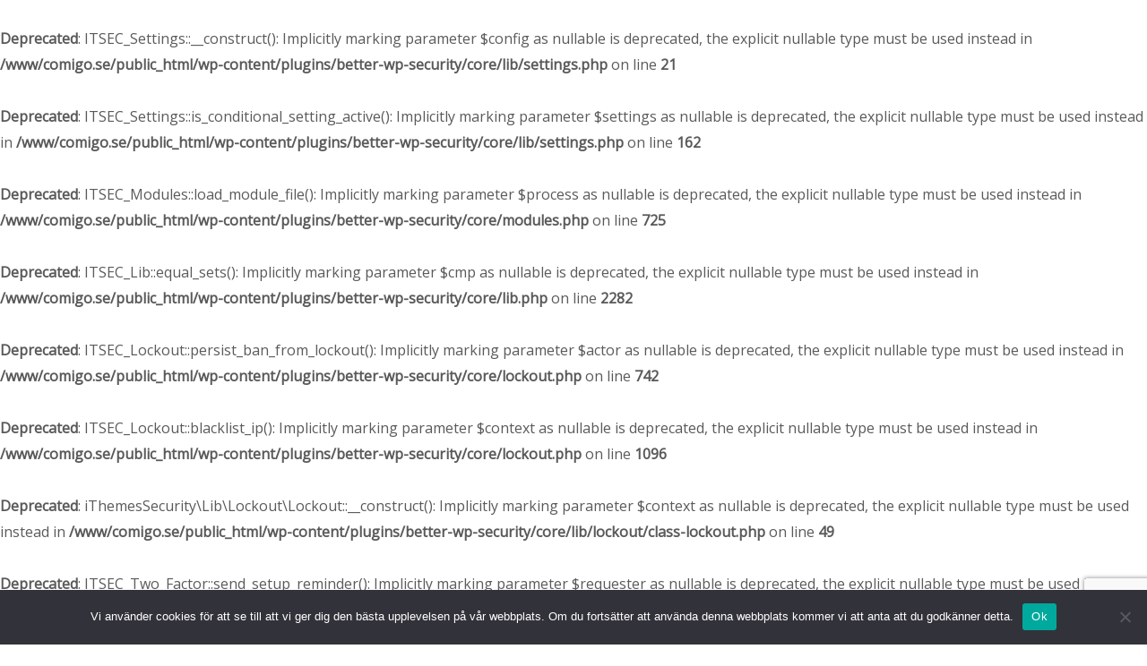

--- FILE ---
content_type: text/html; charset=UTF-8
request_url: https://comigo.se/sokmotorer-och-sokmotoroptimering-nyckeln-till-framgang-online/
body_size: 31729
content:
<br />
<b>Deprecated</b>:  ITSEC_Settings::__construct(): Implicitly marking parameter $config as nullable is deprecated, the explicit nullable type must be used instead in <b>/www/comigo.se/public_html/wp-content/plugins/better-wp-security/core/lib/settings.php</b> on line <b>21</b><br />
<br />
<b>Deprecated</b>:  ITSEC_Settings::is_conditional_setting_active(): Implicitly marking parameter $settings as nullable is deprecated, the explicit nullable type must be used instead in <b>/www/comigo.se/public_html/wp-content/plugins/better-wp-security/core/lib/settings.php</b> on line <b>162</b><br />
<br />
<b>Deprecated</b>:  ITSEC_Modules::load_module_file(): Implicitly marking parameter $process as nullable is deprecated, the explicit nullable type must be used instead in <b>/www/comigo.se/public_html/wp-content/plugins/better-wp-security/core/modules.php</b> on line <b>725</b><br />
<br />
<b>Deprecated</b>:  ITSEC_Lib::equal_sets(): Implicitly marking parameter $cmp as nullable is deprecated, the explicit nullable type must be used instead in <b>/www/comigo.se/public_html/wp-content/plugins/better-wp-security/core/lib.php</b> on line <b>2282</b><br />
<br />
<b>Deprecated</b>:  ITSEC_Lockout::persist_ban_from_lockout(): Implicitly marking parameter $actor as nullable is deprecated, the explicit nullable type must be used instead in <b>/www/comigo.se/public_html/wp-content/plugins/better-wp-security/core/lockout.php</b> on line <b>742</b><br />
<br />
<b>Deprecated</b>:  ITSEC_Lockout::blacklist_ip(): Implicitly marking parameter $context as nullable is deprecated, the explicit nullable type must be used instead in <b>/www/comigo.se/public_html/wp-content/plugins/better-wp-security/core/lockout.php</b> on line <b>1096</b><br />
<br />
<b>Deprecated</b>:  iThemesSecurity\Lib\Lockout\Lockout::__construct(): Implicitly marking parameter $context as nullable is deprecated, the explicit nullable type must be used instead in <b>/www/comigo.se/public_html/wp-content/plugins/better-wp-security/core/lib/lockout/class-lockout.php</b> on line <b>49</b><br />
<br />
<b>Deprecated</b>:  ITSEC_Two_Factor::send_setup_reminder(): Implicitly marking parameter $requester as nullable is deprecated, the explicit nullable type must be used instead in <b>/www/comigo.se/public_html/wp-content/plugins/better-wp-security/core/modules/two-factor/class-itsec-two-factor.php</b> on line <b>822</b><br />
<br />
<b>Deprecated</b>:  UserFeedback_Mobile_Detect::__construct(): Implicitly marking parameter $headers as nullable is deprecated, the explicit nullable type must be used instead in <b>/www/comigo.se/public_html/wp-content/plugins/userfeedback-lite/includes/lib/class-mobile-detect.php</b> on line <b>896</b><br />
<br />
<b>Deprecated</b>:  iThemesSecurity\User_Groups\Match_Target::__construct(): Implicitly marking parameter $user as nullable is deprecated, the explicit nullable type must be used instead in <b>/www/comigo.se/public_html/wp-content/plugins/better-wp-security/core/modules/user-groups/Match/Match_Target.php</b> on line <b>21</b><br />
<br />
<b>Deprecated</b>:  iThemesSecurity\Ban_Users\Database_Repository::fill(): Implicitly marking parameter $ban as nullable is deprecated, the explicit nullable type must be used instead in <b>/www/comigo.se/public_html/wp-content/plugins/better-wp-security/core/modules/ban-users/Database_Repository.php</b> on line <b>268</b><br />
<br />
<b>Deprecated</b>:  iThemesSecurity\Ban_Hosts\Persistable::fill(): Implicitly marking parameter $ban as nullable is deprecated, the explicit nullable type must be used instead in <b>/www/comigo.se/public_html/wp-content/plugins/better-wp-security/core/lib/ban-hosts/Persistable.php</b> on line <b>27</b><br />
<!DOCTYPE html>
<html lang="sv-SE">
<head>
<meta charset="UTF-8">
<meta name="viewport" content="width=device-width, initial-scale=1">
	<link rel="profile" href="https://gmpg.org/xfn/11"> 
	<br />
<b>Deprecated</b>:  Funktionen WP_Dependencies-&gt;add_data() anropades med ett argument som är <strong>föråldrad</strong> sedan version 6.9.0! IE conditional comments are ignored by all supported browsers. in <b>/www/comigo.se/public_html/wp-includes/functions.php</b> on line <b>6131</b><br />
<meta name='robots' content='index, follow, max-image-preview:large, max-snippet:-1, max-video-preview:-1' />

	<!-- This site is optimized with the Yoast SEO plugin v26.8 - https://yoast.com/product/yoast-seo-wordpress/ -->
	<title>Sökmotorer och sökmotoroptimering: Nyckeln till framgång online - Comigo</title>
	<meta name="description" content="Ju högre webbplatsen rankar i sökmotorer, desto mer trafik kommer den att få från potentiella kunder. Behöver du hjälp med SEO?" />
	<link rel="canonical" href="https://comigo.se/sokmotorer-och-sokmotoroptimering-nyckeln-till-framgang-online/" />
	<meta property="og:locale" content="sv_SE" />
	<meta property="og:type" content="article" />
	<meta property="og:title" content="Sökmotorer och sökmotoroptimering: Nyckeln till framgång online - Comigo" />
	<meta property="og:description" content="Ju högre webbplatsen rankar i sökmotorer, desto mer trafik kommer den att få från potentiella kunder. Behöver du hjälp med SEO?" />
	<meta property="og:url" content="https://comigo.se/sokmotorer-och-sokmotoroptimering-nyckeln-till-framgang-online/" />
	<meta property="og:site_name" content="Comigo" />
	<meta property="article:modified_time" content="2024-05-15T08:41:52+00:00" />
	<meta property="og:image" content="https://comigo.se/wp-content/uploads/2024/04/search-engine-optimization-seo-digital-marketing-4111000-1024x683.jpg" />
	<meta name="twitter:card" content="summary_large_image" />
	<meta name="twitter:label1" content="Beräknad lästid" />
	<meta name="twitter:data1" content="11 minuter" />
	<script type="application/ld+json" class="yoast-schema-graph">{"@context":"https://schema.org","@graph":[{"@type":"WebPage","@id":"https://comigo.se/sokmotorer-och-sokmotoroptimering-nyckeln-till-framgang-online/","url":"https://comigo.se/sokmotorer-och-sokmotoroptimering-nyckeln-till-framgang-online/","name":"Sökmotorer och sökmotoroptimering: Nyckeln till framgång online - Comigo","isPartOf":{"@id":"https://comigo.se/#website"},"primaryImageOfPage":{"@id":"https://comigo.se/sokmotorer-och-sokmotoroptimering-nyckeln-till-framgang-online/#primaryimage"},"image":{"@id":"https://comigo.se/sokmotorer-och-sokmotoroptimering-nyckeln-till-framgang-online/#primaryimage"},"thumbnailUrl":"https://comigo.se/wp-content/uploads/2024/04/search-engine-optimization-seo-digital-marketing-4111000-1024x683.jpg","datePublished":"2024-04-16T08:59:08+00:00","dateModified":"2024-05-15T08:41:52+00:00","description":"Ju högre webbplatsen rankar i sökmotorer, desto mer trafik kommer den att få från potentiella kunder. Behöver du hjälp med SEO?","breadcrumb":{"@id":"https://comigo.se/sokmotorer-och-sokmotoroptimering-nyckeln-till-framgang-online/#breadcrumb"},"inLanguage":"sv-SE","potentialAction":[{"@type":"ReadAction","target":["https://comigo.se/sokmotorer-och-sokmotoroptimering-nyckeln-till-framgang-online/"]}]},{"@type":"ImageObject","inLanguage":"sv-SE","@id":"https://comigo.se/sokmotorer-och-sokmotoroptimering-nyckeln-till-framgang-online/#primaryimage","url":"https://comigo.se/wp-content/uploads/2024/04/search-engine-optimization-seo-digital-marketing-4111000.jpg","contentUrl":"https://comigo.se/wp-content/uploads/2024/04/search-engine-optimization-seo-digital-marketing-4111000.jpg","width":1280,"height":854,"caption":"Sökmotorer och sökmotoroptimering"},{"@type":"BreadcrumbList","@id":"https://comigo.se/sokmotorer-och-sokmotoroptimering-nyckeln-till-framgang-online/#breadcrumb","itemListElement":[{"@type":"ListItem","position":1,"name":"Hem","item":"https://comigo.se/"},{"@type":"ListItem","position":2,"name":"Sökmotorer och sökmotoroptimering: Nyckeln till framgång online"}]},{"@type":"WebSite","@id":"https://comigo.se/#website","url":"https://comigo.se/","name":"Comigo","description":"SEO - Sökmotoroptimering","publisher":{"@id":"https://comigo.se/#organization"},"potentialAction":[{"@type":"SearchAction","target":{"@type":"EntryPoint","urlTemplate":"https://comigo.se/?s={search_term_string}"},"query-input":{"@type":"PropertyValueSpecification","valueRequired":true,"valueName":"search_term_string"}}],"inLanguage":"sv-SE"},{"@type":"Organization","@id":"https://comigo.se/#organization","name":"Comigo","url":"https://comigo.se/","logo":{"@type":"ImageObject","inLanguage":"sv-SE","@id":"https://comigo.se/#/schema/logo/image/","url":"https://comigo.se/wp-content/uploads/2024/07/cropped-comigo.se-icon.png","contentUrl":"https://comigo.se/wp-content/uploads/2024/07/cropped-comigo.se-icon.png","width":303,"height":326,"caption":"Comigo"},"image":{"@id":"https://comigo.se/#/schema/logo/image/"}}]}</script>
	<!-- / Yoast SEO plugin. -->


<link rel='dns-prefetch' href='//stats.wp.com' />
<link rel='dns-prefetch' href='//fonts.googleapis.com' />
<link rel="alternate" type="application/rss+xml" title="Comigo &raquo; Webbflöde" href="https://comigo.se/feed/" />
<link rel="alternate" type="application/rss+xml" title="Comigo &raquo; Kommentarsflöde" href="https://comigo.se/comments/feed/" />
<link rel="alternate" title="oEmbed (JSON)" type="application/json+oembed" href="https://comigo.se/wp-json/oembed/1.0/embed?url=https%3A%2F%2Fcomigo.se%2Fsokmotorer-och-sokmotoroptimering-nyckeln-till-framgang-online%2F" />
<link rel="alternate" title="oEmbed (XML)" type="text/xml+oembed" href="https://comigo.se/wp-json/oembed/1.0/embed?url=https%3A%2F%2Fcomigo.se%2Fsokmotorer-och-sokmotoroptimering-nyckeln-till-framgang-online%2F&#038;format=xml" />
		<!-- This site uses the Google Analytics by MonsterInsights plugin v9.11.1 - Using Analytics tracking - https://www.monsterinsights.com/ -->
							<script src="//www.googletagmanager.com/gtag/js?id=G-4T2X81M8H0"  data-cfasync="false" data-wpfc-render="false" async></script>
			<script data-cfasync="false" data-wpfc-render="false">
				var mi_version = '9.11.1';
				var mi_track_user = true;
				var mi_no_track_reason = '';
								var MonsterInsightsDefaultLocations = {"page_location":"https:\/\/comigo.se\/sokmotorer-och-sokmotoroptimering-nyckeln-till-framgang-online\/"};
								if ( typeof MonsterInsightsPrivacyGuardFilter === 'function' ) {
					var MonsterInsightsLocations = (typeof MonsterInsightsExcludeQuery === 'object') ? MonsterInsightsPrivacyGuardFilter( MonsterInsightsExcludeQuery ) : MonsterInsightsPrivacyGuardFilter( MonsterInsightsDefaultLocations );
				} else {
					var MonsterInsightsLocations = (typeof MonsterInsightsExcludeQuery === 'object') ? MonsterInsightsExcludeQuery : MonsterInsightsDefaultLocations;
				}

								var disableStrs = [
										'ga-disable-G-4T2X81M8H0',
									];

				/* Function to detect opted out users */
				function __gtagTrackerIsOptedOut() {
					for (var index = 0; index < disableStrs.length; index++) {
						if (document.cookie.indexOf(disableStrs[index] + '=true') > -1) {
							return true;
						}
					}

					return false;
				}

				/* Disable tracking if the opt-out cookie exists. */
				if (__gtagTrackerIsOptedOut()) {
					for (var index = 0; index < disableStrs.length; index++) {
						window[disableStrs[index]] = true;
					}
				}

				/* Opt-out function */
				function __gtagTrackerOptout() {
					for (var index = 0; index < disableStrs.length; index++) {
						document.cookie = disableStrs[index] + '=true; expires=Thu, 31 Dec 2099 23:59:59 UTC; path=/';
						window[disableStrs[index]] = true;
					}
				}

				if ('undefined' === typeof gaOptout) {
					function gaOptout() {
						__gtagTrackerOptout();
					}
				}
								window.dataLayer = window.dataLayer || [];

				window.MonsterInsightsDualTracker = {
					helpers: {},
					trackers: {},
				};
				if (mi_track_user) {
					function __gtagDataLayer() {
						dataLayer.push(arguments);
					}

					function __gtagTracker(type, name, parameters) {
						if (!parameters) {
							parameters = {};
						}

						if (parameters.send_to) {
							__gtagDataLayer.apply(null, arguments);
							return;
						}

						if (type === 'event') {
														parameters.send_to = monsterinsights_frontend.v4_id;
							var hookName = name;
							if (typeof parameters['event_category'] !== 'undefined') {
								hookName = parameters['event_category'] + ':' + name;
							}

							if (typeof MonsterInsightsDualTracker.trackers[hookName] !== 'undefined') {
								MonsterInsightsDualTracker.trackers[hookName](parameters);
							} else {
								__gtagDataLayer('event', name, parameters);
							}
							
						} else {
							__gtagDataLayer.apply(null, arguments);
						}
					}

					__gtagTracker('js', new Date());
					__gtagTracker('set', {
						'developer_id.dZGIzZG': true,
											});
					if ( MonsterInsightsLocations.page_location ) {
						__gtagTracker('set', MonsterInsightsLocations);
					}
										__gtagTracker('config', 'G-4T2X81M8H0', {"forceSSL":"true","link_attribution":"true"} );
										window.gtag = __gtagTracker;										(function () {
						/* https://developers.google.com/analytics/devguides/collection/analyticsjs/ */
						/* ga and __gaTracker compatibility shim. */
						var noopfn = function () {
							return null;
						};
						var newtracker = function () {
							return new Tracker();
						};
						var Tracker = function () {
							return null;
						};
						var p = Tracker.prototype;
						p.get = noopfn;
						p.set = noopfn;
						p.send = function () {
							var args = Array.prototype.slice.call(arguments);
							args.unshift('send');
							__gaTracker.apply(null, args);
						};
						var __gaTracker = function () {
							var len = arguments.length;
							if (len === 0) {
								return;
							}
							var f = arguments[len - 1];
							if (typeof f !== 'object' || f === null || typeof f.hitCallback !== 'function') {
								if ('send' === arguments[0]) {
									var hitConverted, hitObject = false, action;
									if ('event' === arguments[1]) {
										if ('undefined' !== typeof arguments[3]) {
											hitObject = {
												'eventAction': arguments[3],
												'eventCategory': arguments[2],
												'eventLabel': arguments[4],
												'value': arguments[5] ? arguments[5] : 1,
											}
										}
									}
									if ('pageview' === arguments[1]) {
										if ('undefined' !== typeof arguments[2]) {
											hitObject = {
												'eventAction': 'page_view',
												'page_path': arguments[2],
											}
										}
									}
									if (typeof arguments[2] === 'object') {
										hitObject = arguments[2];
									}
									if (typeof arguments[5] === 'object') {
										Object.assign(hitObject, arguments[5]);
									}
									if ('undefined' !== typeof arguments[1].hitType) {
										hitObject = arguments[1];
										if ('pageview' === hitObject.hitType) {
											hitObject.eventAction = 'page_view';
										}
									}
									if (hitObject) {
										action = 'timing' === arguments[1].hitType ? 'timing_complete' : hitObject.eventAction;
										hitConverted = mapArgs(hitObject);
										__gtagTracker('event', action, hitConverted);
									}
								}
								return;
							}

							function mapArgs(args) {
								var arg, hit = {};
								var gaMap = {
									'eventCategory': 'event_category',
									'eventAction': 'event_action',
									'eventLabel': 'event_label',
									'eventValue': 'event_value',
									'nonInteraction': 'non_interaction',
									'timingCategory': 'event_category',
									'timingVar': 'name',
									'timingValue': 'value',
									'timingLabel': 'event_label',
									'page': 'page_path',
									'location': 'page_location',
									'title': 'page_title',
									'referrer' : 'page_referrer',
								};
								for (arg in args) {
																		if (!(!args.hasOwnProperty(arg) || !gaMap.hasOwnProperty(arg))) {
										hit[gaMap[arg]] = args[arg];
									} else {
										hit[arg] = args[arg];
									}
								}
								return hit;
							}

							try {
								f.hitCallback();
							} catch (ex) {
							}
						};
						__gaTracker.create = newtracker;
						__gaTracker.getByName = newtracker;
						__gaTracker.getAll = function () {
							return [];
						};
						__gaTracker.remove = noopfn;
						__gaTracker.loaded = true;
						window['__gaTracker'] = __gaTracker;
					})();
									} else {
										console.log("");
					(function () {
						function __gtagTracker() {
							return null;
						}

						window['__gtagTracker'] = __gtagTracker;
						window['gtag'] = __gtagTracker;
					})();
									}
			</script>
							<!-- / Google Analytics by MonsterInsights -->
		<style id='wp-img-auto-sizes-contain-inline-css'>
img:is([sizes=auto i],[sizes^="auto," i]){contain-intrinsic-size:3000px 1500px}
/*# sourceURL=wp-img-auto-sizes-contain-inline-css */
</style>
<link rel='stylesheet' id='astra-theme-css-css' href='https://comigo.se/wp-content/themes/astra/assets/css/minified/style.min.css?ver=4.9.0' media='all' />
<style id='astra-theme-css-inline-css'>
.ast-no-sidebar .entry-content .alignfull {margin-left: calc( -50vw + 50%);margin-right: calc( -50vw + 50%);max-width: 100vw;width: 100vw;}.ast-no-sidebar .entry-content .alignwide {margin-left: calc(-41vw + 50%);margin-right: calc(-41vw + 50%);max-width: unset;width: unset;}.ast-no-sidebar .entry-content .alignfull .alignfull,.ast-no-sidebar .entry-content .alignfull .alignwide,.ast-no-sidebar .entry-content .alignwide .alignfull,.ast-no-sidebar .entry-content .alignwide .alignwide,.ast-no-sidebar .entry-content .wp-block-column .alignfull,.ast-no-sidebar .entry-content .wp-block-column .alignwide{width: 100%;margin-left: auto;margin-right: auto;}.wp-block-gallery,.blocks-gallery-grid {margin: 0;}.wp-block-separator {max-width: 100px;}.wp-block-separator.is-style-wide,.wp-block-separator.is-style-dots {max-width: none;}.entry-content .has-2-columns .wp-block-column:first-child {padding-right: 10px;}.entry-content .has-2-columns .wp-block-column:last-child {padding-left: 10px;}@media (max-width: 782px) {.entry-content .wp-block-columns .wp-block-column {flex-basis: 100%;}.entry-content .has-2-columns .wp-block-column:first-child {padding-right: 0;}.entry-content .has-2-columns .wp-block-column:last-child {padding-left: 0;}}body .entry-content .wp-block-latest-posts {margin-left: 0;}body .entry-content .wp-block-latest-posts li {list-style: none;}.ast-no-sidebar .ast-container .entry-content .wp-block-latest-posts {margin-left: 0;}.ast-header-break-point .entry-content .alignwide {margin-left: auto;margin-right: auto;}.entry-content .blocks-gallery-item img {margin-bottom: auto;}.wp-block-pullquote {border-top: 4px solid #555d66;border-bottom: 4px solid #555d66;color: #40464d;}:root{--ast-post-nav-space:0;--ast-container-default-xlg-padding:6.67em;--ast-container-default-lg-padding:5.67em;--ast-container-default-slg-padding:4.34em;--ast-container-default-md-padding:3.34em;--ast-container-default-sm-padding:6.67em;--ast-container-default-xs-padding:2.4em;--ast-container-default-xxs-padding:1.4em;--ast-code-block-background:#EEEEEE;--ast-comment-inputs-background:#FAFAFA;--ast-normal-container-width:1200px;--ast-narrow-container-width:750px;--ast-blog-title-font-weight:normal;--ast-blog-meta-weight:inherit;--ast-global-color-primary:var(--ast-global-color-5);--ast-global-color-secondary:var(--ast-global-color-4);--ast-global-color-alternate-background:var(--ast-global-color-7);--ast-global-color-subtle-background:var(--ast-global-color-6);--ast-bg-style-guide:#F8FAFC;--ast-shadow-style-guide:0px 0px 4px 0 #00000057;--ast-global-dark-bg-style:#fff;--ast-global-dark-lfs:#fbfbfb;--ast-widget-bg-color:#fafafa;--ast-wc-container-head-bg-color:#fbfbfb;--ast-title-layout-bg:#eeeeee;--ast-search-border-color:#e7e7e7;--ast-lifter-hover-bg:#e6e6e6;--ast-gallery-block-color:#000;--srfm-color-input-label:var(--ast-global-color-2);}html{font-size:100%;}a,.page-title{color:#bad532;}a:hover,a:focus{color:#1a1a1a;}body,button,input,select,textarea,.ast-button,.ast-custom-button{font-family:'Open Sans',sans-serif;font-weight:400;font-size:16px;font-size:1rem;}blockquote{color:#0f0f0f;}p,.entry-content p{margin-bottom:1em;}h1,.entry-content h1,.entry-content h1 a,h2,.entry-content h2,.entry-content h2 a,h3,.entry-content h3,.entry-content h3 a,h4,.entry-content h4,.entry-content h4 a,h5,.entry-content h5,.entry-content h5 a,h6,.entry-content h6,.entry-content h6 a,.site-title,.site-title a{font-family:'Barlow',sans-serif;font-weight:600;line-height:1em;text-transform:none;}.ast-site-identity .site-title a{color:var(--ast-global-color-2);}.site-title{font-size:35px;font-size:2.1875rem;display:none;}header .custom-logo-link img{max-width:58px;width:58px;}.astra-logo-svg{width:58px;}.site-header .site-description{font-size:15px;font-size:0.9375rem;display:none;}.entry-title{font-size:30px;font-size:1.875rem;}.archive .ast-article-post .ast-article-inner,.blog .ast-article-post .ast-article-inner,.archive .ast-article-post .ast-article-inner:hover,.blog .ast-article-post .ast-article-inner:hover{overflow:hidden;}h1,.entry-content h1,.entry-content h1 a{font-size:72px;font-size:4.5rem;font-family:'Barlow',sans-serif;line-height:1.4em;text-transform:none;}h2,.entry-content h2,.entry-content h2 a{font-size:40px;font-size:2.5rem;font-family:'Barlow',sans-serif;line-height:1.3em;text-transform:none;}h3,.entry-content h3,.entry-content h3 a{font-size:32px;font-size:2rem;font-family:'Barlow',sans-serif;line-height:1.3em;text-transform:none;}h4,.entry-content h4,.entry-content h4 a{font-size:24px;font-size:1.5rem;line-height:1.2em;font-family:'Barlow',sans-serif;text-transform:none;}h5,.entry-content h5,.entry-content h5 a{font-size:20px;font-size:1.25rem;line-height:1.2em;font-family:'Barlow',sans-serif;text-transform:none;}h6,.entry-content h6,.entry-content h6 a{font-size:14px;font-size:0.875rem;line-height:1.25em;font-family:'Barlow',sans-serif;text-transform:none;}::selection{background-color:#bad532;color:#000000;}body,h1,.entry-title a,.entry-content h1,.entry-content h1 a,h2,.entry-content h2,.entry-content h2 a,h3,.entry-content h3,.entry-content h3 a,h4,.entry-content h4,.entry-content h4 a,h5,.entry-content h5,.entry-content h5 a,h6,.entry-content h6,.entry-content h6 a{color:#5a5a5a;}.tagcloud a:hover,.tagcloud a:focus,.tagcloud a.current-item{color:#000000;border-color:#bad532;background-color:#bad532;}input:focus,input[type="text"]:focus,input[type="email"]:focus,input[type="url"]:focus,input[type="password"]:focus,input[type="reset"]:focus,input[type="search"]:focus,textarea:focus{border-color:#bad532;}input[type="radio"]:checked,input[type=reset],input[type="checkbox"]:checked,input[type="checkbox"]:hover:checked,input[type="checkbox"]:focus:checked,input[type=range]::-webkit-slider-thumb{border-color:#bad532;background-color:#bad532;box-shadow:none;}.site-footer a:hover + .post-count,.site-footer a:focus + .post-count{background:#bad532;border-color:#bad532;}.single .nav-links .nav-previous,.single .nav-links .nav-next{color:#bad532;}.entry-meta,.entry-meta *{line-height:1.45;color:#bad532;}.entry-meta a:not(.ast-button):hover,.entry-meta a:not(.ast-button):hover *,.entry-meta a:not(.ast-button):focus,.entry-meta a:not(.ast-button):focus *,.page-links > .page-link,.page-links .page-link:hover,.post-navigation a:hover{color:#1a1a1a;}#cat option,.secondary .calendar_wrap thead a,.secondary .calendar_wrap thead a:visited{color:#bad532;}.secondary .calendar_wrap #today,.ast-progress-val span{background:#bad532;}.secondary a:hover + .post-count,.secondary a:focus + .post-count{background:#bad532;border-color:#bad532;}.calendar_wrap #today > a{color:#000000;}.page-links .page-link,.single .post-navigation a{color:#bad532;}.ast-search-menu-icon .search-form button.search-submit{padding:0 4px;}.ast-search-menu-icon form.search-form{padding-right:0;}.ast-header-search .ast-search-menu-icon.ast-dropdown-active .search-form,.ast-header-search .ast-search-menu-icon.ast-dropdown-active .search-field:focus{transition:all 0.2s;}.search-form input.search-field:focus{outline:none;}.widget-title,.widget .wp-block-heading{font-size:22px;font-size:1.375rem;color:#5a5a5a;}.ast-search-menu-icon.slide-search a:focus-visible:focus-visible,.astra-search-icon:focus-visible,#close:focus-visible,a:focus-visible,.ast-menu-toggle:focus-visible,.site .skip-link:focus-visible,.wp-block-loginout input:focus-visible,.wp-block-search.wp-block-search__button-inside .wp-block-search__inside-wrapper,.ast-header-navigation-arrow:focus-visible,.woocommerce .wc-proceed-to-checkout > .checkout-button:focus-visible,.woocommerce .woocommerce-MyAccount-navigation ul li a:focus-visible,.ast-orders-table__row .ast-orders-table__cell:focus-visible,.woocommerce .woocommerce-order-details .order-again > .button:focus-visible,.woocommerce .woocommerce-message a.button.wc-forward:focus-visible,.woocommerce #minus_qty:focus-visible,.woocommerce #plus_qty:focus-visible,a#ast-apply-coupon:focus-visible,.woocommerce .woocommerce-info a:focus-visible,.woocommerce .astra-shop-summary-wrap a:focus-visible,.woocommerce a.wc-forward:focus-visible,#ast-apply-coupon:focus-visible,.woocommerce-js .woocommerce-mini-cart-item a.remove:focus-visible,#close:focus-visible,.button.search-submit:focus-visible,#search_submit:focus,.normal-search:focus-visible,.ast-header-account-wrap:focus-visible,.woocommerce .ast-on-card-button.ast-quick-view-trigger:focus{outline-style:dotted;outline-color:inherit;outline-width:thin;}input:focus,input[type="text"]:focus,input[type="email"]:focus,input[type="url"]:focus,input[type="password"]:focus,input[type="reset"]:focus,input[type="search"]:focus,input[type="number"]:focus,textarea:focus,.wp-block-search__input:focus,[data-section="section-header-mobile-trigger"] .ast-button-wrap .ast-mobile-menu-trigger-minimal:focus,.ast-mobile-popup-drawer.active .menu-toggle-close:focus,.woocommerce-ordering select.orderby:focus,#ast-scroll-top:focus,#coupon_code:focus,.woocommerce-page #comment:focus,.woocommerce #reviews #respond input#submit:focus,.woocommerce a.add_to_cart_button:focus,.woocommerce .button.single_add_to_cart_button:focus,.woocommerce .woocommerce-cart-form button:focus,.woocommerce .woocommerce-cart-form__cart-item .quantity .qty:focus,.woocommerce .woocommerce-billing-fields .woocommerce-billing-fields__field-wrapper .woocommerce-input-wrapper > .input-text:focus,.woocommerce #order_comments:focus,.woocommerce #place_order:focus,.woocommerce .woocommerce-address-fields .woocommerce-address-fields__field-wrapper .woocommerce-input-wrapper > .input-text:focus,.woocommerce .woocommerce-MyAccount-content form button:focus,.woocommerce .woocommerce-MyAccount-content .woocommerce-EditAccountForm .woocommerce-form-row .woocommerce-Input.input-text:focus,.woocommerce .ast-woocommerce-container .woocommerce-pagination ul.page-numbers li a:focus,body #content .woocommerce form .form-row .select2-container--default .select2-selection--single:focus,#ast-coupon-code:focus,.woocommerce.woocommerce-js .quantity input[type=number]:focus,.woocommerce-js .woocommerce-mini-cart-item .quantity input[type=number]:focus,.woocommerce p#ast-coupon-trigger:focus{border-style:dotted;border-color:inherit;border-width:thin;}input{outline:none;}.main-header-menu .menu-link,.ast-header-custom-item a{color:#5a5a5a;}.main-header-menu .menu-item:hover > .menu-link,.main-header-menu .menu-item:hover > .ast-menu-toggle,.main-header-menu .ast-masthead-custom-menu-items a:hover,.main-header-menu .menu-item.focus > .menu-link,.main-header-menu .menu-item.focus > .ast-menu-toggle,.main-header-menu .current-menu-item > .menu-link,.main-header-menu .current-menu-ancestor > .menu-link,.main-header-menu .current-menu-item > .ast-menu-toggle,.main-header-menu .current-menu-ancestor > .ast-menu-toggle{color:#bad532;}.header-main-layout-3 .ast-main-header-bar-alignment{margin-right:auto;}.header-main-layout-2 .site-header-section-left .ast-site-identity{text-align:left;}.site-logo-img img{ transition:all 0.2s linear;}body .ast-oembed-container *{position:absolute;top:0;width:100%;height:100%;left:0;}body .wp-block-embed-pocket-casts .ast-oembed-container *{position:unset;}.ast-header-break-point .ast-mobile-menu-buttons-minimal.menu-toggle{background:transparent;color:#ff5e14;}.ast-header-break-point .ast-mobile-menu-buttons-outline.menu-toggle{background:transparent;border:1px solid #ff5e14;color:#ff5e14;}.ast-header-break-point .ast-mobile-menu-buttons-fill.menu-toggle{background:#ff5e14;color:#000000;}.ast-single-post-featured-section + article {margin-top: 2em;}.site-content .ast-single-post-featured-section img {width: 100%;overflow: hidden;object-fit: cover;}.site > .ast-single-related-posts-container {margin-top: 0;}@media (min-width: 769px) {.ast-desktop .ast-container--narrow {max-width: var(--ast-narrow-container-width);margin: 0 auto;}}.ast-page-builder-template .hentry {margin: 0;}.ast-page-builder-template .site-content > .ast-container {max-width: 100%;padding: 0;}.ast-page-builder-template .site .site-content #primary {padding: 0;margin: 0;}.ast-page-builder-template .no-results {text-align: center;margin: 4em auto;}.ast-page-builder-template .ast-pagination {padding: 2em;}.ast-page-builder-template .entry-header.ast-no-title.ast-no-thumbnail {margin-top: 0;}.ast-page-builder-template .entry-header.ast-header-without-markup {margin-top: 0;margin-bottom: 0;}.ast-page-builder-template .entry-header.ast-no-title.ast-no-meta {margin-bottom: 0;}.ast-page-builder-template.single .post-navigation {padding-bottom: 2em;}.ast-page-builder-template.single-post .site-content > .ast-container {max-width: 100%;}.ast-page-builder-template .entry-header {margin-top: 4em;margin-left: auto;margin-right: auto;padding-left: 20px;padding-right: 20px;}.single.ast-page-builder-template .entry-header {padding-left: 20px;padding-right: 20px;}.ast-page-builder-template .ast-archive-description {margin: 4em auto 0;padding-left: 20px;padding-right: 20px;}.ast-page-builder-template.ast-no-sidebar .entry-content .alignwide {margin-left: 0;margin-right: 0;}.footer-adv .footer-adv-overlay{border-top-style:solid;}.wp-block-buttons.aligncenter{justify-content:center;}@media (max-width:782px){.entry-content .wp-block-columns .wp-block-column{margin-left:0px;}}.wp-block-image.aligncenter{margin-left:auto;margin-right:auto;}.wp-block-table.aligncenter{margin-left:auto;margin-right:auto;}.wp-block-buttons .wp-block-button.is-style-outline .wp-block-button__link.wp-element-button,.ast-outline-button,.wp-block-uagb-buttons-child .uagb-buttons-repeater.ast-outline-button{border-color:#bad532;border-top-width:2px;border-right-width:2px;border-bottom-width:2px;border-left-width:2px;font-family:inherit;font-weight:600;font-size:14px;font-size:0.875rem;line-height:1em;border-top-left-radius:0px;border-top-right-radius:0px;border-bottom-right-radius:0px;border-bottom-left-radius:0px;}.wp-block-button.is-style-outline .wp-block-button__link:hover,.wp-block-buttons .wp-block-button.is-style-outline .wp-block-button__link:focus,.wp-block-buttons .wp-block-button.is-style-outline > .wp-block-button__link:not(.has-text-color):hover,.wp-block-buttons .wp-block-button.wp-block-button__link.is-style-outline:not(.has-text-color):hover,.ast-outline-button:hover,.ast-outline-button:focus,.wp-block-uagb-buttons-child .uagb-buttons-repeater.ast-outline-button:hover,.wp-block-uagb-buttons-child .uagb-buttons-repeater.ast-outline-button:focus{background-color:#a1ba22;}.wp-block-button .wp-block-button__link.wp-element-button.is-style-outline:not(.has-background),.wp-block-button.is-style-outline>.wp-block-button__link.wp-element-button:not(.has-background),.ast-outline-button{background-color:#bad532;}.entry-content[data-ast-blocks-layout] > figure{margin-bottom:1em;}@media (max-width:768px){.ast-separate-container #primary,.ast-separate-container #secondary{padding:1.5em 0;}#primary,#secondary{padding:1.5em 0;margin:0;}.ast-left-sidebar #content > .ast-container{display:flex;flex-direction:column-reverse;width:100%;}.ast-separate-container .ast-article-post,.ast-separate-container .ast-article-single{padding:1.5em 2.14em;}.ast-author-box img.avatar{margin:20px 0 0 0;}}@media (min-width:769px){.ast-separate-container.ast-right-sidebar #primary,.ast-separate-container.ast-left-sidebar #primary{border:0;}.search-no-results.ast-separate-container #primary{margin-bottom:4em;}}.elementor-button-wrapper .elementor-button{border-style:solid;text-decoration:none;border-top-width:0;border-right-width:0;border-left-width:0;border-bottom-width:0;}body .elementor-button.elementor-size-sm,body .elementor-button.elementor-size-xs,body .elementor-button.elementor-size-md,body .elementor-button.elementor-size-lg,body .elementor-button.elementor-size-xl,body .elementor-button{border-top-left-radius:0px;border-top-right-radius:0px;border-bottom-right-radius:0px;border-bottom-left-radius:0px;padding-top:18px;padding-right:32px;padding-bottom:18px;padding-left:32px;}.elementor-button-wrapper .elementor-button{border-color:#bad532;background-color:#bad532;}.elementor-button-wrapper .elementor-button:hover,.elementor-button-wrapper .elementor-button:focus{color:#ffffff;background-color:#a1ba22;border-color:#a1ba22;}.wp-block-button .wp-block-button__link ,.elementor-button-wrapper .elementor-button,.elementor-button-wrapper .elementor-button:visited{color:#ffffff;}.elementor-button-wrapper .elementor-button{font-weight:600;font-size:14px;font-size:0.875rem;line-height:1em;text-transform:capitalize;}body .elementor-button.elementor-size-sm,body .elementor-button.elementor-size-xs,body .elementor-button.elementor-size-md,body .elementor-button.elementor-size-lg,body .elementor-button.elementor-size-xl,body .elementor-button{font-size:14px;font-size:0.875rem;}.wp-block-button .wp-block-button__link:hover,.wp-block-button .wp-block-button__link:focus{color:#ffffff;background-color:#a1ba22;border-color:#a1ba22;}.elementor-widget-heading h1.elementor-heading-title{line-height:1.4em;}.elementor-widget-heading h2.elementor-heading-title{line-height:1.3em;}.elementor-widget-heading h3.elementor-heading-title{line-height:1.3em;}.elementor-widget-heading h4.elementor-heading-title{line-height:1.2em;}.elementor-widget-heading h5.elementor-heading-title{line-height:1.2em;}.elementor-widget-heading h6.elementor-heading-title{line-height:1.25em;}.wp-block-button .wp-block-button__link{border-top-width:0;border-right-width:0;border-left-width:0;border-bottom-width:0;border-color:#bad532;background-color:#bad532;color:#ffffff;font-family:inherit;font-weight:600;line-height:1em;text-transform:capitalize;font-size:14px;font-size:0.875rem;border-top-left-radius:0px;border-top-right-radius:0px;border-bottom-right-radius:0px;border-bottom-left-radius:0px;padding-top:18px;padding-right:32px;padding-bottom:18px;padding-left:32px;}.menu-toggle,button,.ast-button,.ast-custom-button,.button,input#submit,input[type="button"],input[type="submit"],input[type="reset"]{border-style:solid;border-top-width:0;border-right-width:0;border-left-width:0;border-bottom-width:0;color:#ffffff;border-color:#bad532;background-color:#bad532;padding-top:18px;padding-right:32px;padding-bottom:18px;padding-left:32px;font-family:inherit;font-weight:600;font-size:14px;font-size:0.875rem;line-height:1em;text-transform:capitalize;border-top-left-radius:0px;border-top-right-radius:0px;border-bottom-right-radius:0px;border-bottom-left-radius:0px;}button:focus,.menu-toggle:hover,button:hover,.ast-button:hover,.ast-custom-button:hover .button:hover,.ast-custom-button:hover ,input[type=reset]:hover,input[type=reset]:focus,input#submit:hover,input#submit:focus,input[type="button"]:hover,input[type="button"]:focus,input[type="submit"]:hover,input[type="submit"]:focus{color:#ffffff;background-color:#a1ba22;border-color:#a1ba22;}@media (max-width:768px){.ast-mobile-header-stack .main-header-bar .ast-search-menu-icon{display:inline-block;}.ast-header-break-point.ast-header-custom-item-outside .ast-mobile-header-stack .main-header-bar .ast-search-icon{margin:0;}.ast-comment-avatar-wrap img{max-width:2.5em;}.ast-comment-meta{padding:0 1.8888em 1.3333em;}.ast-separate-container .ast-comment-list li.depth-1{padding:1.5em 2.14em;}.ast-separate-container .comment-respond{padding:2em 2.14em;}}@media (min-width:544px){.ast-container{max-width:100%;}}@media (max-width:544px){.ast-separate-container .ast-article-post,.ast-separate-container .ast-article-single,.ast-separate-container .comments-title,.ast-separate-container .ast-archive-description{padding:1.5em 1em;}.ast-separate-container #content .ast-container{padding-left:0.54em;padding-right:0.54em;}.ast-separate-container .ast-comment-list .bypostauthor{padding:.5em;}.ast-search-menu-icon.ast-dropdown-active .search-field{width:170px;}.site-branding img,.site-header .site-logo-img .custom-logo-link img{max-width:100%;}} #ast-mobile-header .ast-site-header-cart-li a{pointer-events:none;}.ast-no-sidebar.ast-separate-container .entry-content .alignfull {margin-left: -6.67em;margin-right: -6.67em;width: auto;}@media (max-width: 1200px) {.ast-no-sidebar.ast-separate-container .entry-content .alignfull {margin-left: -2.4em;margin-right: -2.4em;}}@media (max-width: 768px) {.ast-no-sidebar.ast-separate-container .entry-content .alignfull {margin-left: -2.14em;margin-right: -2.14em;}}@media (max-width: 544px) {.ast-no-sidebar.ast-separate-container .entry-content .alignfull {margin-left: -1em;margin-right: -1em;}}.ast-no-sidebar.ast-separate-container .entry-content .alignwide {margin-left: -20px;margin-right: -20px;}.ast-no-sidebar.ast-separate-container .entry-content .wp-block-column .alignfull,.ast-no-sidebar.ast-separate-container .entry-content .wp-block-column .alignwide {margin-left: auto;margin-right: auto;width: 100%;}@media (max-width:768px){.site-title{display:none;}.site-header .site-description{display:none;}h1,.entry-content h1,.entry-content h1 a{font-size:48px;}h2,.entry-content h2,.entry-content h2 a{font-size:32px;}h3,.entry-content h3,.entry-content h3 a{font-size:28px;}h4,.entry-content h4,.entry-content h4 a{font-size:24px;font-size:1.5rem;}h5,.entry-content h5,.entry-content h5 a{font-size:20px;font-size:1.25rem;}h6,.entry-content h6,.entry-content h6 a{font-size:13px;font-size:0.8125rem;}}@media (max-width:544px){.site-title{display:none;}.site-header .site-description{display:none;}h1,.entry-content h1,.entry-content h1 a{font-size:36px;}h2,.entry-content h2,.entry-content h2 a{font-size:32px;}h3,.entry-content h3,.entry-content h3 a{font-size:28px;}h4,.entry-content h4,.entry-content h4 a{font-size:22px;font-size:1.375rem;}h5,.entry-content h5,.entry-content h5 a{font-size:18px;font-size:1.125rem;}h6,.entry-content h6,.entry-content h6 a{font-size:12px;font-size:0.75rem;}}@media (max-width:768px){html{font-size:91.2%;}}@media (max-width:544px){html{font-size:91.2%;}}@media (min-width:769px){.ast-container{max-width:1240px;}}@font-face {font-family: "Astra";src: url(https://comigo.se/wp-content/themes/astra/assets/fonts/astra.woff) format("woff"),url(https://comigo.se/wp-content/themes/astra/assets/fonts/astra.ttf) format("truetype"),url(https://comigo.se/wp-content/themes/astra/assets/fonts/astra.svg#astra) format("svg");font-weight: normal;font-style: normal;font-display: fallback;}@media (max-width:921px) {.main-header-bar .main-header-bar-navigation{display:none;}}.ast-desktop .main-header-menu.submenu-with-border .sub-menu,.ast-desktop .main-header-menu.submenu-with-border .astra-full-megamenu-wrapper{border-color:#eaeaea;}.ast-desktop .main-header-menu.submenu-with-border .sub-menu{border-top-width:1px;border-right-width:1px;border-left-width:1px;border-bottom-width:1px;border-style:solid;}.ast-desktop .main-header-menu.submenu-with-border .sub-menu .sub-menu{top:-1px;}.ast-desktop .main-header-menu.submenu-with-border .sub-menu .menu-link,.ast-desktop .main-header-menu.submenu-with-border .children .menu-link{border-bottom-width:1px;border-style:solid;border-color:#eaeaea;}@media (min-width:769px){.main-header-menu .sub-menu .menu-item.ast-left-align-sub-menu:hover > .sub-menu,.main-header-menu .sub-menu .menu-item.ast-left-align-sub-menu.focus > .sub-menu{margin-left:-2px;}}.ast-small-footer{border-top-style:solid;border-top-width:1px;border-top-color:#545454;}.ast-small-footer-wrap{text-align:center;}.site .comments-area{padding-bottom:3em;}.ast-header-widget-area {line-height: 1.65;}.ast-header-widget-area .widget-title,.ast-header-widget-area .no-widget-text {margin-bottom: 0;}.ast-header-widget-area .widget {margin: .5em;display: inline-block;vertical-align: middle;}.ast-header-widget-area .widget p {margin-bottom: 0;}.ast-header-widget-area .widget ul {position: static;border: 0;width: auto;}.ast-header-widget-area .widget ul a {border: 0;}.ast-header-widget-area .widget.widget_search .search-field,.ast-header-widget-area .widget.widget_search .search-field:focus {padding: 10px 45px 10px 15px;}.ast-header-widget-area .widget:last-child {margin-bottom: 0.5em;margin-right: 0;}.submenu-with-border .ast-header-widget-area .widget ul {position: static;border: 0;width: auto;}.submenu-with-border .ast-header-widget-area .widget ul a {border: 0;}.ast-header-break-point .ast-header-widget-area .widget {margin: .5em 0;display: block;}.ast-header-break-point.ast-header-custom-item-inside .main-header-bar .main-header-bar-navigation .ast-search-icon {display: none;}.ast-header-break-point.ast-header-custom-item-inside .main-header-bar .ast-search-menu-icon .search-form {padding: 0;display: block;overflow: hidden;}.ast-header-break-point .ast-header-custom-item .widget:last-child {margin-bottom: 1em;}.ast-header-custom-item .widget {margin: 0.5em;display: inline-block;vertical-align: middle;}.ast-header-custom-item .widget p {margin-bottom: 0;}.ast-header-custom-item .widget li {width: auto;}.ast-header-custom-item-inside .button-custom-menu-item .menu-link {display: none;}.ast-header-custom-item-inside.ast-header-break-point .button-custom-menu-item .ast-custom-button-link {display: none;}.ast-header-custom-item-inside.ast-header-break-point .button-custom-menu-item .menu-link {display: block;}.ast-header-break-point.ast-header-custom-item-outside .main-header-bar .ast-search-icon {margin-right: 1em;}.ast-header-break-point.ast-header-custom-item-inside .main-header-bar .ast-search-menu-icon .search-field,.ast-header-break-point.ast-header-custom-item-inside .main-header-bar .ast-search-menu-icon.ast-inline-search .search-field {width: 100%;padding-right: 5.5em;}.ast-header-break-point.ast-header-custom-item-inside .main-header-bar .ast-search-menu-icon .search-submit {display: block;position: absolute;height: 100%;top: 0;right: 0;padding: 0 1em;border-radius: 0;}.ast-header-break-point .ast-header-custom-item .ast-masthead-custom-menu-items {padding-left: 20px;padding-right: 20px;margin-bottom: 1em;margin-top: 1em;}.ast-header-custom-item-inside.ast-header-break-point .button-custom-menu-item {padding-left: 0;padding-right: 0;margin-top: 0;margin-bottom: 0;}.astra-icon-down_arrow::after {content: "\e900";font-family: Astra;}.astra-icon-close::after {content: "\e5cd";font-family: Astra;}.astra-icon-drag_handle::after {content: "\e25d";font-family: Astra;}.astra-icon-format_align_justify::after {content: "\e235";font-family: Astra;}.astra-icon-menu::after {content: "\e5d2";font-family: Astra;}.astra-icon-reorder::after {content: "\e8fe";font-family: Astra;}.astra-icon-search::after {content: "\e8b6";font-family: Astra;}.astra-icon-zoom_in::after {content: "\e56b";font-family: Astra;}.astra-icon-check-circle::after {content: "\e901";font-family: Astra;}.astra-icon-shopping-cart::after {content: "\f07a";font-family: Astra;}.astra-icon-shopping-bag::after {content: "\f290";font-family: Astra;}.astra-icon-shopping-basket::after {content: "\f291";font-family: Astra;}.astra-icon-circle-o::after {content: "\e903";font-family: Astra;}.astra-icon-certificate::after {content: "\e902";font-family: Astra;}blockquote {padding: 1.2em;}:root .has-ast-global-color-0-color{color:var(--ast-global-color-0);}:root .has-ast-global-color-0-background-color{background-color:var(--ast-global-color-0);}:root .wp-block-button .has-ast-global-color-0-color{color:var(--ast-global-color-0);}:root .wp-block-button .has-ast-global-color-0-background-color{background-color:var(--ast-global-color-0);}:root .has-ast-global-color-1-color{color:var(--ast-global-color-1);}:root .has-ast-global-color-1-background-color{background-color:var(--ast-global-color-1);}:root .wp-block-button .has-ast-global-color-1-color{color:var(--ast-global-color-1);}:root .wp-block-button .has-ast-global-color-1-background-color{background-color:var(--ast-global-color-1);}:root .has-ast-global-color-2-color{color:var(--ast-global-color-2);}:root .has-ast-global-color-2-background-color{background-color:var(--ast-global-color-2);}:root .wp-block-button .has-ast-global-color-2-color{color:var(--ast-global-color-2);}:root .wp-block-button .has-ast-global-color-2-background-color{background-color:var(--ast-global-color-2);}:root .has-ast-global-color-3-color{color:var(--ast-global-color-3);}:root .has-ast-global-color-3-background-color{background-color:var(--ast-global-color-3);}:root .wp-block-button .has-ast-global-color-3-color{color:var(--ast-global-color-3);}:root .wp-block-button .has-ast-global-color-3-background-color{background-color:var(--ast-global-color-3);}:root .has-ast-global-color-4-color{color:var(--ast-global-color-4);}:root .has-ast-global-color-4-background-color{background-color:var(--ast-global-color-4);}:root .wp-block-button .has-ast-global-color-4-color{color:var(--ast-global-color-4);}:root .wp-block-button .has-ast-global-color-4-background-color{background-color:var(--ast-global-color-4);}:root .has-ast-global-color-5-color{color:var(--ast-global-color-5);}:root .has-ast-global-color-5-background-color{background-color:var(--ast-global-color-5);}:root .wp-block-button .has-ast-global-color-5-color{color:var(--ast-global-color-5);}:root .wp-block-button .has-ast-global-color-5-background-color{background-color:var(--ast-global-color-5);}:root .has-ast-global-color-6-color{color:var(--ast-global-color-6);}:root .has-ast-global-color-6-background-color{background-color:var(--ast-global-color-6);}:root .wp-block-button .has-ast-global-color-6-color{color:var(--ast-global-color-6);}:root .wp-block-button .has-ast-global-color-6-background-color{background-color:var(--ast-global-color-6);}:root .has-ast-global-color-7-color{color:var(--ast-global-color-7);}:root .has-ast-global-color-7-background-color{background-color:var(--ast-global-color-7);}:root .wp-block-button .has-ast-global-color-7-color{color:var(--ast-global-color-7);}:root .wp-block-button .has-ast-global-color-7-background-color{background-color:var(--ast-global-color-7);}:root .has-ast-global-color-8-color{color:var(--ast-global-color-8);}:root .has-ast-global-color-8-background-color{background-color:var(--ast-global-color-8);}:root .wp-block-button .has-ast-global-color-8-color{color:var(--ast-global-color-8);}:root .wp-block-button .has-ast-global-color-8-background-color{background-color:var(--ast-global-color-8);}:root{--ast-global-color-0:#0170B9;--ast-global-color-1:#3a3a3a;--ast-global-color-2:#3a3a3a;--ast-global-color-3:#4B4F58;--ast-global-color-4:#F5F5F5;--ast-global-color-5:#FFFFFF;--ast-global-color-6:#E5E5E5;--ast-global-color-7:#424242;--ast-global-color-8:#000000;}:root {--ast-border-color : #dddddd;}.ast-single-entry-banner {-js-display: flex;display: flex;flex-direction: column;justify-content: center;text-align: center;position: relative;background: var(--ast-title-layout-bg);}.ast-single-entry-banner[data-banner-layout="layout-1"] {max-width: 1200px;background: inherit;padding: 20px 0;}.ast-single-entry-banner[data-banner-width-type="custom"] {margin: 0 auto;width: 100%;}.ast-single-entry-banner + .site-content .entry-header {margin-bottom: 0;}.site .ast-author-avatar {--ast-author-avatar-size: ;}a.ast-underline-text {text-decoration: underline;}.ast-container > .ast-terms-link {position: relative;display: block;}a.ast-button.ast-badge-tax {padding: 4px 8px;border-radius: 3px;font-size: inherit;}header.entry-header .entry-title{font-size:40px;font-size:2.5rem;}header.entry-header > *:not(:last-child){margin-bottom:10px;}.ast-archive-entry-banner {-js-display: flex;display: flex;flex-direction: column;justify-content: center;text-align: center;position: relative;background: var(--ast-title-layout-bg);}.ast-archive-entry-banner[data-banner-width-type="custom"] {margin: 0 auto;width: 100%;}.ast-archive-entry-banner[data-banner-layout="layout-1"] {background: inherit;padding: 20px 0;text-align: left;}body.archive .ast-archive-description{max-width:1200px;width:100%;text-align:left;padding-top:3em;padding-right:3em;padding-bottom:3em;padding-left:3em;}body.archive .ast-archive-description .ast-archive-title,body.archive .ast-archive-description .ast-archive-title *{font-size:40px;font-size:2.5rem;}body.archive .ast-archive-description > *:not(:last-child){margin-bottom:10px;}@media (max-width:768px){body.archive .ast-archive-description{text-align:left;}}@media (max-width:544px){body.archive .ast-archive-description{text-align:left;}}.ast-breadcrumbs .trail-browse,.ast-breadcrumbs .trail-items,.ast-breadcrumbs .trail-items li{display:inline-block;margin:0;padding:0;border:none;background:inherit;text-indent:0;text-decoration:none;}.ast-breadcrumbs .trail-browse{font-size:inherit;font-style:inherit;font-weight:inherit;color:inherit;}.ast-breadcrumbs .trail-items{list-style:none;}.trail-items li::after{padding:0 0.3em;content:"\00bb";}.trail-items li:last-of-type::after{display:none;}h1,.entry-content h1,h2,.entry-content h2,h3,.entry-content h3,h4,.entry-content h4,h5,.entry-content h5,h6,.entry-content h6{color:#1a1a1a;}.elementor-widget-heading .elementor-heading-title{margin:0;}.elementor-page .ast-menu-toggle{color:unset !important;background:unset !important;}.elementor-post.elementor-grid-item.hentry{margin-bottom:0;}.woocommerce div.product .elementor-element.elementor-products-grid .related.products ul.products li.product,.elementor-element .elementor-wc-products .woocommerce[class*='columns-'] ul.products li.product{width:auto;margin:0;float:none;}body .elementor hr{background-color:#ccc;margin:0;}.ast-left-sidebar .elementor-section.elementor-section-stretched,.ast-right-sidebar .elementor-section.elementor-section-stretched{max-width:100%;left:0 !important;}.elementor-posts-container [CLASS*="ast-width-"]{width:100%;}.elementor-template-full-width .ast-container{display:block;}.elementor-screen-only,.screen-reader-text,.screen-reader-text span,.ui-helper-hidden-accessible{top:0 !important;}@media (max-width:544px){.elementor-element .elementor-wc-products .woocommerce[class*="columns-"] ul.products li.product{width:auto;margin:0;}.elementor-element .woocommerce .woocommerce-result-count{float:none;}}.ast-header-break-point .main-header-bar{border-bottom-width:0px;border-bottom-color:#f2f2f2;}@media (min-width:769px){.main-header-bar{border-bottom-width:0px;border-bottom-color:#f2f2f2;}}.ast-flex{-webkit-align-content:center;-ms-flex-line-pack:center;align-content:center;-webkit-box-align:center;-webkit-align-items:center;-moz-box-align:center;-ms-flex-align:center;align-items:center;}.main-header-bar{padding:1em 0;}.ast-site-identity{padding:0;}.header-main-layout-1 .ast-flex.main-header-container, .header-main-layout-3 .ast-flex.main-header-container{-webkit-align-content:center;-ms-flex-line-pack:center;align-content:center;-webkit-box-align:center;-webkit-align-items:center;-moz-box-align:center;-ms-flex-align:center;align-items:center;}.header-main-layout-1 .ast-flex.main-header-container, .header-main-layout-3 .ast-flex.main-header-container{-webkit-align-content:center;-ms-flex-line-pack:center;align-content:center;-webkit-box-align:center;-webkit-align-items:center;-moz-box-align:center;-ms-flex-align:center;align-items:center;}.main-header-menu .sub-menu .menu-item.menu-item-has-children > .menu-link:after{position:absolute;right:1em;top:50%;transform:translate(0,-50%) rotate(270deg);}.ast-header-break-point .main-header-bar .main-header-bar-navigation .page_item_has_children > .ast-menu-toggle::before, .ast-header-break-point .main-header-bar .main-header-bar-navigation .menu-item-has-children > .ast-menu-toggle::before, .ast-mobile-popup-drawer .main-header-bar-navigation .menu-item-has-children>.ast-menu-toggle::before, .ast-header-break-point .ast-mobile-header-wrap .main-header-bar-navigation .menu-item-has-children > .ast-menu-toggle::before{font-weight:bold;content:"\e900";font-family:Astra;text-decoration:inherit;display:inline-block;}.ast-header-break-point .main-navigation ul.sub-menu .menu-item .menu-link:before{content:"\e900";font-family:Astra;font-size:.65em;text-decoration:inherit;display:inline-block;transform:translate(0, -2px) rotateZ(270deg);margin-right:5px;}.widget_search .search-form:after{font-family:Astra;font-size:1.2em;font-weight:normal;content:"\e8b6";position:absolute;top:50%;right:15px;transform:translate(0, -50%);}.astra-search-icon::before{content:"\e8b6";font-family:Astra;font-style:normal;font-weight:normal;text-decoration:inherit;text-align:center;-webkit-font-smoothing:antialiased;-moz-osx-font-smoothing:grayscale;z-index:3;}.main-header-bar .main-header-bar-navigation .page_item_has_children > a:after, .main-header-bar .main-header-bar-navigation .menu-item-has-children > a:after, .menu-item-has-children .ast-header-navigation-arrow:after{content:"\e900";display:inline-block;font-family:Astra;font-size:.6rem;font-weight:bold;text-rendering:auto;-webkit-font-smoothing:antialiased;-moz-osx-font-smoothing:grayscale;margin-left:10px;line-height:normal;}.menu-item-has-children .sub-menu .ast-header-navigation-arrow:after{margin-left:0;}.ast-mobile-popup-drawer .main-header-bar-navigation .ast-submenu-expanded>.ast-menu-toggle::before{transform:rotateX(180deg);}.ast-header-break-point .main-header-bar-navigation .menu-item-has-children > .menu-link:after{display:none;}@media (min-width:769px){.ast-builder-menu .main-navigation > ul > li:last-child a{margin-right:0;}}.ast-separate-container .ast-article-inner{background-color:transparent;background-image:none;}.ast-separate-container .ast-article-post{background-color:#ffffff;}.ast-separate-container .ast-article-single:not(.ast-related-post), .woocommerce.ast-separate-container .ast-woocommerce-container, .ast-separate-container .error-404, .ast-separate-container .no-results, .single.ast-separate-container  .ast-author-meta, .ast-separate-container .related-posts-title-wrapper,.ast-separate-container .comments-count-wrapper, .ast-box-layout.ast-plain-container .site-content,.ast-padded-layout.ast-plain-container .site-content, .ast-separate-container .ast-archive-description, .ast-separate-container .comments-area .comment-respond, .ast-separate-container .comments-area .ast-comment-list li, .ast-separate-container .comments-area .comments-title{background-color:#ffffff;}.ast-separate-container.ast-two-container #secondary .widget{background-color:#ffffff;}:root{--e-global-color-astglobalcolor0:#0170B9;--e-global-color-astglobalcolor1:#3a3a3a;--e-global-color-astglobalcolor2:#3a3a3a;--e-global-color-astglobalcolor3:#4B4F58;--e-global-color-astglobalcolor4:#F5F5F5;--e-global-color-astglobalcolor5:#FFFFFF;--e-global-color-astglobalcolor6:#E5E5E5;--e-global-color-astglobalcolor7:#424242;--e-global-color-astglobalcolor8:#000000;}
/*# sourceURL=astra-theme-css-inline-css */
</style>
<link rel='stylesheet' id='astra-google-fonts-css' href='https://fonts.googleapis.com/css?family=Open+Sans%3A400%7CBarlow%3A600&#038;display=fallback&#038;ver=4.9.0' media='all' />
<link rel='stylesheet' id='hfe-widgets-style-css' href='https://comigo.se/wp-content/plugins/header-footer-elementor/inc/widgets-css/frontend.css?ver=2.8.1' media='all' />
<style id='wp-emoji-styles-inline-css'>

	img.wp-smiley, img.emoji {
		display: inline !important;
		border: none !important;
		box-shadow: none !important;
		height: 1em !important;
		width: 1em !important;
		margin: 0 0.07em !important;
		vertical-align: -0.1em !important;
		background: none !important;
		padding: 0 !important;
	}
/*# sourceURL=wp-emoji-styles-inline-css */
</style>
<link rel='stylesheet' id='mediaelement-css' href='https://comigo.se/wp-includes/js/mediaelement/mediaelementplayer-legacy.min.css?ver=4.2.17' media='all' />
<link rel='stylesheet' id='wp-mediaelement-css' href='https://comigo.se/wp-includes/js/mediaelement/wp-mediaelement.min.css?ver=6.9' media='all' />
<style id='jetpack-sharing-buttons-style-inline-css'>
.jetpack-sharing-buttons__services-list{display:flex;flex-direction:row;flex-wrap:wrap;gap:0;list-style-type:none;margin:5px;padding:0}.jetpack-sharing-buttons__services-list.has-small-icon-size{font-size:12px}.jetpack-sharing-buttons__services-list.has-normal-icon-size{font-size:16px}.jetpack-sharing-buttons__services-list.has-large-icon-size{font-size:24px}.jetpack-sharing-buttons__services-list.has-huge-icon-size{font-size:36px}@media print{.jetpack-sharing-buttons__services-list{display:none!important}}.editor-styles-wrapper .wp-block-jetpack-sharing-buttons{gap:0;padding-inline-start:0}ul.jetpack-sharing-buttons__services-list.has-background{padding:1.25em 2.375em}
/*# sourceURL=https://comigo.se/wp-content/plugins/jetpack/_inc/blocks/sharing-buttons/view.css */
</style>
<style id='global-styles-inline-css'>
:root{--wp--preset--aspect-ratio--square: 1;--wp--preset--aspect-ratio--4-3: 4/3;--wp--preset--aspect-ratio--3-4: 3/4;--wp--preset--aspect-ratio--3-2: 3/2;--wp--preset--aspect-ratio--2-3: 2/3;--wp--preset--aspect-ratio--16-9: 16/9;--wp--preset--aspect-ratio--9-16: 9/16;--wp--preset--color--black: #000000;--wp--preset--color--cyan-bluish-gray: #abb8c3;--wp--preset--color--white: #ffffff;--wp--preset--color--pale-pink: #f78da7;--wp--preset--color--vivid-red: #cf2e2e;--wp--preset--color--luminous-vivid-orange: #ff6900;--wp--preset--color--luminous-vivid-amber: #fcb900;--wp--preset--color--light-green-cyan: #7bdcb5;--wp--preset--color--vivid-green-cyan: #00d084;--wp--preset--color--pale-cyan-blue: #8ed1fc;--wp--preset--color--vivid-cyan-blue: #0693e3;--wp--preset--color--vivid-purple: #9b51e0;--wp--preset--color--ast-global-color-0: var(--ast-global-color-0);--wp--preset--color--ast-global-color-1: var(--ast-global-color-1);--wp--preset--color--ast-global-color-2: var(--ast-global-color-2);--wp--preset--color--ast-global-color-3: var(--ast-global-color-3);--wp--preset--color--ast-global-color-4: var(--ast-global-color-4);--wp--preset--color--ast-global-color-5: var(--ast-global-color-5);--wp--preset--color--ast-global-color-6: var(--ast-global-color-6);--wp--preset--color--ast-global-color-7: var(--ast-global-color-7);--wp--preset--color--ast-global-color-8: var(--ast-global-color-8);--wp--preset--gradient--vivid-cyan-blue-to-vivid-purple: linear-gradient(135deg,rgb(6,147,227) 0%,rgb(155,81,224) 100%);--wp--preset--gradient--light-green-cyan-to-vivid-green-cyan: linear-gradient(135deg,rgb(122,220,180) 0%,rgb(0,208,130) 100%);--wp--preset--gradient--luminous-vivid-amber-to-luminous-vivid-orange: linear-gradient(135deg,rgb(252,185,0) 0%,rgb(255,105,0) 100%);--wp--preset--gradient--luminous-vivid-orange-to-vivid-red: linear-gradient(135deg,rgb(255,105,0) 0%,rgb(207,46,46) 100%);--wp--preset--gradient--very-light-gray-to-cyan-bluish-gray: linear-gradient(135deg,rgb(238,238,238) 0%,rgb(169,184,195) 100%);--wp--preset--gradient--cool-to-warm-spectrum: linear-gradient(135deg,rgb(74,234,220) 0%,rgb(151,120,209) 20%,rgb(207,42,186) 40%,rgb(238,44,130) 60%,rgb(251,105,98) 80%,rgb(254,248,76) 100%);--wp--preset--gradient--blush-light-purple: linear-gradient(135deg,rgb(255,206,236) 0%,rgb(152,150,240) 100%);--wp--preset--gradient--blush-bordeaux: linear-gradient(135deg,rgb(254,205,165) 0%,rgb(254,45,45) 50%,rgb(107,0,62) 100%);--wp--preset--gradient--luminous-dusk: linear-gradient(135deg,rgb(255,203,112) 0%,rgb(199,81,192) 50%,rgb(65,88,208) 100%);--wp--preset--gradient--pale-ocean: linear-gradient(135deg,rgb(255,245,203) 0%,rgb(182,227,212) 50%,rgb(51,167,181) 100%);--wp--preset--gradient--electric-grass: linear-gradient(135deg,rgb(202,248,128) 0%,rgb(113,206,126) 100%);--wp--preset--gradient--midnight: linear-gradient(135deg,rgb(2,3,129) 0%,rgb(40,116,252) 100%);--wp--preset--font-size--small: 13px;--wp--preset--font-size--medium: 20px;--wp--preset--font-size--large: 36px;--wp--preset--font-size--x-large: 42px;--wp--preset--spacing--20: 0.44rem;--wp--preset--spacing--30: 0.67rem;--wp--preset--spacing--40: 1rem;--wp--preset--spacing--50: 1.5rem;--wp--preset--spacing--60: 2.25rem;--wp--preset--spacing--70: 3.38rem;--wp--preset--spacing--80: 5.06rem;--wp--preset--shadow--natural: 6px 6px 9px rgba(0, 0, 0, 0.2);--wp--preset--shadow--deep: 12px 12px 50px rgba(0, 0, 0, 0.4);--wp--preset--shadow--sharp: 6px 6px 0px rgba(0, 0, 0, 0.2);--wp--preset--shadow--outlined: 6px 6px 0px -3px rgb(255, 255, 255), 6px 6px rgb(0, 0, 0);--wp--preset--shadow--crisp: 6px 6px 0px rgb(0, 0, 0);}:root { --wp--style--global--content-size: var(--wp--custom--ast-content-width-size);--wp--style--global--wide-size: var(--wp--custom--ast-wide-width-size); }:where(body) { margin: 0; }.wp-site-blocks > .alignleft { float: left; margin-right: 2em; }.wp-site-blocks > .alignright { float: right; margin-left: 2em; }.wp-site-blocks > .aligncenter { justify-content: center; margin-left: auto; margin-right: auto; }:where(.wp-site-blocks) > * { margin-block-start: 24px; margin-block-end: 0; }:where(.wp-site-blocks) > :first-child { margin-block-start: 0; }:where(.wp-site-blocks) > :last-child { margin-block-end: 0; }:root { --wp--style--block-gap: 24px; }:root :where(.is-layout-flow) > :first-child{margin-block-start: 0;}:root :where(.is-layout-flow) > :last-child{margin-block-end: 0;}:root :where(.is-layout-flow) > *{margin-block-start: 24px;margin-block-end: 0;}:root :where(.is-layout-constrained) > :first-child{margin-block-start: 0;}:root :where(.is-layout-constrained) > :last-child{margin-block-end: 0;}:root :where(.is-layout-constrained) > *{margin-block-start: 24px;margin-block-end: 0;}:root :where(.is-layout-flex){gap: 24px;}:root :where(.is-layout-grid){gap: 24px;}.is-layout-flow > .alignleft{float: left;margin-inline-start: 0;margin-inline-end: 2em;}.is-layout-flow > .alignright{float: right;margin-inline-start: 2em;margin-inline-end: 0;}.is-layout-flow > .aligncenter{margin-left: auto !important;margin-right: auto !important;}.is-layout-constrained > .alignleft{float: left;margin-inline-start: 0;margin-inline-end: 2em;}.is-layout-constrained > .alignright{float: right;margin-inline-start: 2em;margin-inline-end: 0;}.is-layout-constrained > .aligncenter{margin-left: auto !important;margin-right: auto !important;}.is-layout-constrained > :where(:not(.alignleft):not(.alignright):not(.alignfull)){max-width: var(--wp--style--global--content-size);margin-left: auto !important;margin-right: auto !important;}.is-layout-constrained > .alignwide{max-width: var(--wp--style--global--wide-size);}body .is-layout-flex{display: flex;}.is-layout-flex{flex-wrap: wrap;align-items: center;}.is-layout-flex > :is(*, div){margin: 0;}body .is-layout-grid{display: grid;}.is-layout-grid > :is(*, div){margin: 0;}body{padding-top: 0px;padding-right: 0px;padding-bottom: 0px;padding-left: 0px;}a:where(:not(.wp-element-button)){text-decoration: none;}:root :where(.wp-element-button, .wp-block-button__link){background-color: #32373c;border-width: 0;color: #fff;font-family: inherit;font-size: inherit;font-style: inherit;font-weight: inherit;letter-spacing: inherit;line-height: inherit;padding-top: calc(0.667em + 2px);padding-right: calc(1.333em + 2px);padding-bottom: calc(0.667em + 2px);padding-left: calc(1.333em + 2px);text-decoration: none;text-transform: inherit;}.has-black-color{color: var(--wp--preset--color--black) !important;}.has-cyan-bluish-gray-color{color: var(--wp--preset--color--cyan-bluish-gray) !important;}.has-white-color{color: var(--wp--preset--color--white) !important;}.has-pale-pink-color{color: var(--wp--preset--color--pale-pink) !important;}.has-vivid-red-color{color: var(--wp--preset--color--vivid-red) !important;}.has-luminous-vivid-orange-color{color: var(--wp--preset--color--luminous-vivid-orange) !important;}.has-luminous-vivid-amber-color{color: var(--wp--preset--color--luminous-vivid-amber) !important;}.has-light-green-cyan-color{color: var(--wp--preset--color--light-green-cyan) !important;}.has-vivid-green-cyan-color{color: var(--wp--preset--color--vivid-green-cyan) !important;}.has-pale-cyan-blue-color{color: var(--wp--preset--color--pale-cyan-blue) !important;}.has-vivid-cyan-blue-color{color: var(--wp--preset--color--vivid-cyan-blue) !important;}.has-vivid-purple-color{color: var(--wp--preset--color--vivid-purple) !important;}.has-ast-global-color-0-color{color: var(--wp--preset--color--ast-global-color-0) !important;}.has-ast-global-color-1-color{color: var(--wp--preset--color--ast-global-color-1) !important;}.has-ast-global-color-2-color{color: var(--wp--preset--color--ast-global-color-2) !important;}.has-ast-global-color-3-color{color: var(--wp--preset--color--ast-global-color-3) !important;}.has-ast-global-color-4-color{color: var(--wp--preset--color--ast-global-color-4) !important;}.has-ast-global-color-5-color{color: var(--wp--preset--color--ast-global-color-5) !important;}.has-ast-global-color-6-color{color: var(--wp--preset--color--ast-global-color-6) !important;}.has-ast-global-color-7-color{color: var(--wp--preset--color--ast-global-color-7) !important;}.has-ast-global-color-8-color{color: var(--wp--preset--color--ast-global-color-8) !important;}.has-black-background-color{background-color: var(--wp--preset--color--black) !important;}.has-cyan-bluish-gray-background-color{background-color: var(--wp--preset--color--cyan-bluish-gray) !important;}.has-white-background-color{background-color: var(--wp--preset--color--white) !important;}.has-pale-pink-background-color{background-color: var(--wp--preset--color--pale-pink) !important;}.has-vivid-red-background-color{background-color: var(--wp--preset--color--vivid-red) !important;}.has-luminous-vivid-orange-background-color{background-color: var(--wp--preset--color--luminous-vivid-orange) !important;}.has-luminous-vivid-amber-background-color{background-color: var(--wp--preset--color--luminous-vivid-amber) !important;}.has-light-green-cyan-background-color{background-color: var(--wp--preset--color--light-green-cyan) !important;}.has-vivid-green-cyan-background-color{background-color: var(--wp--preset--color--vivid-green-cyan) !important;}.has-pale-cyan-blue-background-color{background-color: var(--wp--preset--color--pale-cyan-blue) !important;}.has-vivid-cyan-blue-background-color{background-color: var(--wp--preset--color--vivid-cyan-blue) !important;}.has-vivid-purple-background-color{background-color: var(--wp--preset--color--vivid-purple) !important;}.has-ast-global-color-0-background-color{background-color: var(--wp--preset--color--ast-global-color-0) !important;}.has-ast-global-color-1-background-color{background-color: var(--wp--preset--color--ast-global-color-1) !important;}.has-ast-global-color-2-background-color{background-color: var(--wp--preset--color--ast-global-color-2) !important;}.has-ast-global-color-3-background-color{background-color: var(--wp--preset--color--ast-global-color-3) !important;}.has-ast-global-color-4-background-color{background-color: var(--wp--preset--color--ast-global-color-4) !important;}.has-ast-global-color-5-background-color{background-color: var(--wp--preset--color--ast-global-color-5) !important;}.has-ast-global-color-6-background-color{background-color: var(--wp--preset--color--ast-global-color-6) !important;}.has-ast-global-color-7-background-color{background-color: var(--wp--preset--color--ast-global-color-7) !important;}.has-ast-global-color-8-background-color{background-color: var(--wp--preset--color--ast-global-color-8) !important;}.has-black-border-color{border-color: var(--wp--preset--color--black) !important;}.has-cyan-bluish-gray-border-color{border-color: var(--wp--preset--color--cyan-bluish-gray) !important;}.has-white-border-color{border-color: var(--wp--preset--color--white) !important;}.has-pale-pink-border-color{border-color: var(--wp--preset--color--pale-pink) !important;}.has-vivid-red-border-color{border-color: var(--wp--preset--color--vivid-red) !important;}.has-luminous-vivid-orange-border-color{border-color: var(--wp--preset--color--luminous-vivid-orange) !important;}.has-luminous-vivid-amber-border-color{border-color: var(--wp--preset--color--luminous-vivid-amber) !important;}.has-light-green-cyan-border-color{border-color: var(--wp--preset--color--light-green-cyan) !important;}.has-vivid-green-cyan-border-color{border-color: var(--wp--preset--color--vivid-green-cyan) !important;}.has-pale-cyan-blue-border-color{border-color: var(--wp--preset--color--pale-cyan-blue) !important;}.has-vivid-cyan-blue-border-color{border-color: var(--wp--preset--color--vivid-cyan-blue) !important;}.has-vivid-purple-border-color{border-color: var(--wp--preset--color--vivid-purple) !important;}.has-ast-global-color-0-border-color{border-color: var(--wp--preset--color--ast-global-color-0) !important;}.has-ast-global-color-1-border-color{border-color: var(--wp--preset--color--ast-global-color-1) !important;}.has-ast-global-color-2-border-color{border-color: var(--wp--preset--color--ast-global-color-2) !important;}.has-ast-global-color-3-border-color{border-color: var(--wp--preset--color--ast-global-color-3) !important;}.has-ast-global-color-4-border-color{border-color: var(--wp--preset--color--ast-global-color-4) !important;}.has-ast-global-color-5-border-color{border-color: var(--wp--preset--color--ast-global-color-5) !important;}.has-ast-global-color-6-border-color{border-color: var(--wp--preset--color--ast-global-color-6) !important;}.has-ast-global-color-7-border-color{border-color: var(--wp--preset--color--ast-global-color-7) !important;}.has-ast-global-color-8-border-color{border-color: var(--wp--preset--color--ast-global-color-8) !important;}.has-vivid-cyan-blue-to-vivid-purple-gradient-background{background: var(--wp--preset--gradient--vivid-cyan-blue-to-vivid-purple) !important;}.has-light-green-cyan-to-vivid-green-cyan-gradient-background{background: var(--wp--preset--gradient--light-green-cyan-to-vivid-green-cyan) !important;}.has-luminous-vivid-amber-to-luminous-vivid-orange-gradient-background{background: var(--wp--preset--gradient--luminous-vivid-amber-to-luminous-vivid-orange) !important;}.has-luminous-vivid-orange-to-vivid-red-gradient-background{background: var(--wp--preset--gradient--luminous-vivid-orange-to-vivid-red) !important;}.has-very-light-gray-to-cyan-bluish-gray-gradient-background{background: var(--wp--preset--gradient--very-light-gray-to-cyan-bluish-gray) !important;}.has-cool-to-warm-spectrum-gradient-background{background: var(--wp--preset--gradient--cool-to-warm-spectrum) !important;}.has-blush-light-purple-gradient-background{background: var(--wp--preset--gradient--blush-light-purple) !important;}.has-blush-bordeaux-gradient-background{background: var(--wp--preset--gradient--blush-bordeaux) !important;}.has-luminous-dusk-gradient-background{background: var(--wp--preset--gradient--luminous-dusk) !important;}.has-pale-ocean-gradient-background{background: var(--wp--preset--gradient--pale-ocean) !important;}.has-electric-grass-gradient-background{background: var(--wp--preset--gradient--electric-grass) !important;}.has-midnight-gradient-background{background: var(--wp--preset--gradient--midnight) !important;}.has-small-font-size{font-size: var(--wp--preset--font-size--small) !important;}.has-medium-font-size{font-size: var(--wp--preset--font-size--medium) !important;}.has-large-font-size{font-size: var(--wp--preset--font-size--large) !important;}.has-x-large-font-size{font-size: var(--wp--preset--font-size--x-large) !important;}
:root :where(.wp-block-pullquote){font-size: 1.5em;line-height: 1.6;}
/*# sourceURL=global-styles-inline-css */
</style>
<link rel='stylesheet' id='contact-form-7-css' href='https://comigo.se/wp-content/plugins/contact-form-7/includes/css/styles.css?ver=6.1.4' media='all' />
<link rel='stylesheet' id='astra-contact-form-7-css' href='https://comigo.se/wp-content/themes/astra/assets/css/minified/compatibility/contact-form-7-main.min.css?ver=4.9.0' media='all' />
<link rel='stylesheet' id='cookie-notice-front-css' href='https://comigo.se/wp-content/plugins/cookie-notice/css/front.min.css?ver=2.5.11' media='all' />
<link rel='stylesheet' id='hfe-style-css' href='https://comigo.se/wp-content/plugins/header-footer-elementor/assets/css/header-footer-elementor.css?ver=2.8.1' media='all' />
<link rel='stylesheet' id='elementor-icons-css' href='https://comigo.se/wp-content/plugins/elementor/assets/lib/eicons/css/elementor-icons.min.css?ver=5.46.0' media='all' />
<link rel='stylesheet' id='elementor-frontend-css' href='https://comigo.se/wp-content/plugins/elementor/assets/css/frontend.min.css?ver=3.34.2' media='all' />
<link rel='stylesheet' id='elementor-post-1182-css' href='https://comigo.se/wp-content/uploads/elementor/css/post-1182.css?ver=1768943876' media='all' />
<link rel='stylesheet' id='font-awesome-5-all-css' href='https://comigo.se/wp-content/plugins/elementor/assets/lib/font-awesome/css/all.min.css?ver=3.34.2' media='all' />
<link rel='stylesheet' id='font-awesome-4-shim-css' href='https://comigo.se/wp-content/plugins/elementor/assets/lib/font-awesome/css/v4-shims.min.css?ver=3.34.2' media='all' />
<link rel='stylesheet' id='widget-spacer-css' href='https://comigo.se/wp-content/plugins/elementor/assets/css/widget-spacer.min.css?ver=3.34.2' media='all' />
<link rel='stylesheet' id='widget-heading-css' href='https://comigo.se/wp-content/plugins/elementor/assets/css/widget-heading.min.css?ver=3.34.2' media='all' />
<link rel='stylesheet' id='widget-image-css' href='https://comigo.se/wp-content/plugins/elementor/assets/css/widget-image.min.css?ver=3.34.2' media='all' />
<link rel='stylesheet' id='widget-divider-css' href='https://comigo.se/wp-content/plugins/elementor/assets/css/widget-divider.min.css?ver=3.34.2' media='all' />
<link rel='stylesheet' id='widget-menu-anchor-css' href='https://comigo.se/wp-content/plugins/elementor/assets/css/widget-menu-anchor.min.css?ver=3.34.2' media='all' />
<link rel='stylesheet' id='e-animation-fadeIn-css' href='https://comigo.se/wp-content/plugins/elementor/assets/lib/animations/styles/fadeIn.min.css?ver=3.34.2' media='all' />
<link rel='stylesheet' id='widget-icon-list-css' href='https://comigo.se/wp-content/plugins/elementor/assets/css/widget-icon-list.min.css?ver=3.34.2' media='all' />
<link rel='stylesheet' id='elementor-post-3883-css' href='https://comigo.se/wp-content/uploads/elementor/css/post-3883.css?ver=1768976643' media='all' />
<link rel='stylesheet' id='elementor-post-1049-css' href='https://comigo.se/wp-content/uploads/elementor/css/post-1049.css?ver=1768943876' media='all' />
<link rel='stylesheet' id='hfe-elementor-icons-css' href='https://comigo.se/wp-content/plugins/elementor/assets/lib/eicons/css/elementor-icons.min.css?ver=5.34.0' media='all' />
<link rel='stylesheet' id='hfe-icons-list-css' href='https://comigo.se/wp-content/plugins/elementor/assets/css/widget-icon-list.min.css?ver=3.24.3' media='all' />
<link rel='stylesheet' id='hfe-social-icons-css' href='https://comigo.se/wp-content/plugins/elementor/assets/css/widget-social-icons.min.css?ver=3.24.0' media='all' />
<link rel='stylesheet' id='hfe-social-share-icons-brands-css' href='https://comigo.se/wp-content/plugins/elementor/assets/lib/font-awesome/css/brands.css?ver=5.15.3' media='all' />
<link rel='stylesheet' id='hfe-social-share-icons-fontawesome-css' href='https://comigo.se/wp-content/plugins/elementor/assets/lib/font-awesome/css/fontawesome.css?ver=5.15.3' media='all' />
<link rel='stylesheet' id='hfe-nav-menu-icons-css' href='https://comigo.se/wp-content/plugins/elementor/assets/lib/font-awesome/css/solid.css?ver=5.15.3' media='all' />
<link rel='stylesheet' id='elementor-gf-local-roboto-css' href='https://comigo.se/wp-content/uploads/elementor/google-fonts/css/roboto.css?ver=1742247216' media='all' />
<link rel='stylesheet' id='elementor-gf-local-robotoslab-css' href='https://comigo.se/wp-content/uploads/elementor/google-fonts/css/robotoslab.css?ver=1742247221' media='all' />
<link rel='stylesheet' id='elementor-icons-shared-0-css' href='https://comigo.se/wp-content/plugins/elementor/assets/lib/font-awesome/css/fontawesome.min.css?ver=5.15.3' media='all' />
<link rel='stylesheet' id='elementor-icons-fa-solid-css' href='https://comigo.se/wp-content/plugins/elementor/assets/lib/font-awesome/css/solid.min.css?ver=5.15.3' media='all' />
<script src="https://comigo.se/wp-content/plugins/google-analytics-for-wordpress/assets/js/frontend-gtag.js?ver=9.11.1" id="monsterinsights-frontend-script-js" async data-wp-strategy="async"></script>
<script data-cfasync="false" data-wpfc-render="false" id='monsterinsights-frontend-script-js-extra'>var monsterinsights_frontend = {"js_events_tracking":"true","download_extensions":"doc,pdf,ppt,zip,xls,docx,pptx,xlsx","inbound_paths":"[{\"path\":\"\\\/go\\\/\",\"label\":\"affiliate\"},{\"path\":\"\\\/recommend\\\/\",\"label\":\"affiliate\"}]","home_url":"https:\/\/comigo.se","hash_tracking":"false","v4_id":"G-4T2X81M8H0"};</script>
<script id="cookie-notice-front-js-before">
var cnArgs = {"ajaxUrl":"https:\/\/comigo.se\/wp-admin\/admin-ajax.php","nonce":"f18595c810","hideEffect":"fade","position":"bottom","onScroll":false,"onScrollOffset":100,"onClick":false,"cookieName":"cookie_notice_accepted","cookieTime":2592000,"cookieTimeRejected":2592000,"globalCookie":false,"redirection":false,"cache":true,"revokeCookies":false,"revokeCookiesOpt":"automatic"};

//# sourceURL=cookie-notice-front-js-before
</script>
<script src="https://comigo.se/wp-content/plugins/cookie-notice/js/front.min.js?ver=2.5.11" id="cookie-notice-front-js"></script>
<script src="https://comigo.se/wp-content/plugins/elementor/assets/lib/font-awesome/js/v4-shims.min.js?ver=3.34.2" id="font-awesome-4-shim-js"></script>
<script src="https://comigo.se/wp-includes/js/jquery/jquery.min.js?ver=3.7.1" id="jquery-core-js"></script>
<script src="https://comigo.se/wp-includes/js/jquery/jquery-migrate.min.js?ver=3.4.1" id="jquery-migrate-js"></script>
<script id="jquery-js-after">
!function($){"use strict";$(document).ready(function(){$(this).scrollTop()>100&&$(".hfe-scroll-to-top-wrap").removeClass("hfe-scroll-to-top-hide"),$(window).scroll(function(){$(this).scrollTop()<100?$(".hfe-scroll-to-top-wrap").fadeOut(300):$(".hfe-scroll-to-top-wrap").fadeIn(300)}),$(".hfe-scroll-to-top-wrap").on("click",function(){$("html, body").animate({scrollTop:0},300);return!1})})}(jQuery);
!function($){'use strict';$(document).ready(function(){var bar=$('.hfe-reading-progress-bar');if(!bar.length)return;$(window).on('scroll',function(){var s=$(window).scrollTop(),d=$(document).height()-$(window).height(),p=d? s/d*100:0;bar.css('width',p+'%')});});}(jQuery);
//# sourceURL=jquery-js-after
</script>
<link rel="https://api.w.org/" href="https://comigo.se/wp-json/" /><link rel="alternate" title="JSON" type="application/json" href="https://comigo.se/wp-json/wp/v2/pages/3883" /><link rel="EditURI" type="application/rsd+xml" title="RSD" href="https://comigo.se/xmlrpc.php?rsd" />
<meta name="generator" content="WordPress 6.9" />
<link rel='shortlink' href='https://comigo.se/?p=3883' />
	<style>img#wpstats{display:none}</style>
		<meta name="generator" content="Elementor 3.34.2; features: additional_custom_breakpoints; settings: css_print_method-external, google_font-enabled, font_display-auto">
<style>.recentcomments a{display:inline !important;padding:0 !important;margin:0 !important;}</style>			<style>
				.e-con.e-parent:nth-of-type(n+4):not(.e-lazyloaded):not(.e-no-lazyload),
				.e-con.e-parent:nth-of-type(n+4):not(.e-lazyloaded):not(.e-no-lazyload) * {
					background-image: none !important;
				}
				@media screen and (max-height: 1024px) {
					.e-con.e-parent:nth-of-type(n+3):not(.e-lazyloaded):not(.e-no-lazyload),
					.e-con.e-parent:nth-of-type(n+3):not(.e-lazyloaded):not(.e-no-lazyload) * {
						background-image: none !important;
					}
				}
				@media screen and (max-height: 640px) {
					.e-con.e-parent:nth-of-type(n+2):not(.e-lazyloaded):not(.e-no-lazyload),
					.e-con.e-parent:nth-of-type(n+2):not(.e-lazyloaded):not(.e-no-lazyload) * {
						background-image: none !important;
					}
				}
			</style>
			<script id='nitro-telemetry-meta' nitro-exclude>window.NPTelemetryMetadata={missReason: (!window.NITROPACK_STATE ? 'cache not found' : 'hit'),pageType: 'page',isEligibleForOptimization: true,}</script><script id='nitro-generic' nitro-exclude>(()=>{window.NitroPack=window.NitroPack||{coreVersion:"na",isCounted:!1};let e=document.createElement("script");if(e.src="https://nitroscripts.com/nIBFWQTYbBXZfSOIBvVIhJJsfSqszmxh",e.async=!0,e.id="nitro-script",document.head.appendChild(e),!window.NitroPack.isCounted){window.NitroPack.isCounted=!0;let t=()=>{navigator.sendBeacon("https://to.getnitropack.com/p",JSON.stringify({siteId:"nIBFWQTYbBXZfSOIBvVIhJJsfSqszmxh",url:window.location.href,isOptimized:!!window.IS_NITROPACK,coreVersion:"na",missReason:window.NPTelemetryMetadata?.missReason||"",pageType:window.NPTelemetryMetadata?.pageType||"",isEligibleForOptimization:!!window.NPTelemetryMetadata?.isEligibleForOptimization}))};(()=>{let e=()=>new Promise(e=>{"complete"===document.readyState?e():window.addEventListener("load",e)}),i=()=>new Promise(e=>{document.prerendering?document.addEventListener("prerenderingchange",e,{once:!0}):e()}),a=async()=>{await i(),await e(),t()};a()})(),window.addEventListener("pageshow",e=>{if(e.persisted){let i=document.prerendering||self.performance?.getEntriesByType?.("navigation")[0]?.activationStart>0;"visible"!==document.visibilityState||i||t()}})}})();</script><link rel="icon" href="https://comigo.se/wp-content/uploads/2022/02/cropped-comigo_ikon-32x32.png" sizes="32x32" />
<link rel="icon" href="https://comigo.se/wp-content/uploads/2022/02/cropped-comigo_ikon-192x192.png" sizes="192x192" />
<link rel="apple-touch-icon" href="https://comigo.se/wp-content/uploads/2022/02/cropped-comigo_ikon-180x180.png" />
<meta name="msapplication-TileImage" content="https://comigo.se/wp-content/uploads/2022/02/cropped-comigo_ikon-270x270.png" />
</head>

<body itemtype='https://schema.org/WebPage' itemscope='itemscope' class="wp-singular page-template-default page page-id-3883 wp-custom-logo wp-theme-astra wp-child-theme-astra-child cookies-not-set ehf-footer ehf-template-astra ehf-stylesheet-astra-child ast-desktop ast-page-builder-template ast-no-sidebar astra-4.9.0 ast-header-custom-item-inside ast-single-post ast-replace-site-logo-transparent ast-inherit-site-logo-transparent elementor-default elementor-kit-1182 elementor-page elementor-page-3883">

<a
	class="skip-link screen-reader-text"
	href="#content"
	title="Hoppa till innehåll">
		Hoppa till innehåll</a>

<div
class="hfeed site" id="page">
			<header
		class="site-header header-main-layout-1 ast-primary-menu-enabled ast-hide-custom-menu-mobile ast-menu-toggle-icon ast-mobile-header-inline" id="masthead" itemtype="https://schema.org/WPHeader" itemscope="itemscope" itemid="#masthead"		>
			
<div class="main-header-bar-wrap">
	<div class="main-header-bar">
				<div class="ast-container">

			<div class="ast-flex main-header-container">
				
		<div class="site-branding">
			<div
			class="ast-site-identity" itemtype="https://schema.org/Organization" itemscope="itemscope"			>
				<span class="site-logo-img"><a href="https://comigo.se/" class="custom-logo-link" rel="home"><img width="58" height="62" src="https://comigo.se/wp-content/uploads/2024/07/cropped-comigo.se-icon-58x62.png" class="custom-logo" alt="Comigo.se icon" decoding="async" srcset="https://comigo.se/wp-content/uploads/2024/07/cropped-comigo.se-icon-58x62.png 58w, https://comigo.se/wp-content/uploads/2024/07/cropped-comigo.se-icon-279x300.png 279w, https://comigo.se/wp-content/uploads/2024/07/cropped-comigo.se-icon.png 303w" sizes="(max-width: 58px) 100vw, 58px" /></a></span>			</div>
		</div>

		<!-- .site-branding -->
				<div class="ast-mobile-menu-buttons">

			
					<div class="ast-button-wrap">
			<button type="button" class="menu-toggle main-header-menu-toggle  ast-mobile-menu-buttons-minimal "  aria-controls='primary-menu' aria-expanded='false'>
				<span class="screen-reader-text">Huvudmeny</span>
				<span class="ast-icon icon-menu-bars"><span class="menu-toggle-icon"></span></span>							</button>
		</div>
			
			
		</div>
			<div class="ast-main-header-bar-alignment"><div class="main-header-bar-navigation"><nav class="site-navigation ast-flex-grow-1 navigation-accessibility" id="primary-site-navigation" aria-label="Webbplatsnavigering" itemtype="https://schema.org/SiteNavigationElement" itemscope="itemscope"><div class="main-navigation"><ul id="primary-menu" class="main-header-menu ast-menu-shadow ast-nav-menu ast-flex ast-justify-content-flex-end  submenu-with-border"><li id="menu-item-75" class="menu-item menu-item-type-post_type menu-item-object-page menu-item-home menu-item-75"><a href="https://comigo.se/" class="menu-link">HEM</a></li>
<li id="menu-item-1835" class="menu-item menu-item-type-custom menu-item-object-custom menu-item-1835"><a href="https://comigo.se/din-information-som-konkurrensmedel/" class="menu-link">TJÄNSTER</a></li>
<li id="menu-item-1834" class="menu-item menu-item-type-custom menu-item-object-custom menu-item-1834"><a href="https://comigo.se/wordpress/" class="menu-link">WEBB</a></li>
<li id="menu-item-1833" class="menu-item menu-item-type-custom menu-item-object-custom menu-item-1833"><a href="https://comigo.se/blogg/" class="menu-link">BLOGG</a></li>
<li id="menu-item-1836" class="menu-item menu-item-type-custom menu-item-object-custom menu-item-1836"><a href="https://comigo.se/kontakt/" class="menu-link">KONTAKTA OSS</a></li>
			<li class="ast-masthead-custom-menu-items widget-custom-menu-item">
				<div class="ast-header-widget-area"><aside id="block-3" class="widget widget_block">
<div class="wp-block-buttons is-layout-flex wp-block-buttons-is-layout-flex">
<div class="wp-block-button"><a class="wp-block-button__link wp-element-button" href="https://comigo.se/seo/">SEO</a></div>



<div class="wp-block-button"><a class="wp-block-button__link wp-element-button" href="https://comigo.se/sokmotorer-och-sokmotoroptimering-nyckeln-till-framgang-online/">SÖKMOTORER &amp; SEO</a></div>
</div>
</aside></div>			</li>
			</ul></div></nav></div></div>			</div><!-- Main Header Container -->
		</div><!-- ast-row -->
			</div> <!-- Main Header Bar -->
</div> <!-- Main Header Bar Wrap -->
		</header><!-- #masthead -->
			<div id="content" class="site-content">
		<div class="ast-container">
		

	<div id="primary" class="content-area primary">

		
					<main id="main" class="site-main">
				<article
class="post-3883 page type-page status-publish ast-article-single" id="post-3883" itemtype="https://schema.org/CreativeWork" itemscope="itemscope">
	
				<header class="entry-header ast-no-title ast-header-without-markup">
							</header> <!-- .entry-header -->
		
<div class="entry-content clear"
	itemprop="text">

	
			<div data-elementor-type="wp-page" data-elementor-id="3883" class="elementor elementor-3883">
						<section class="elementor-section elementor-top-section elementor-element elementor-element-9ff9c10 elementor-section-boxed elementor-section-height-default elementor-section-height-default" data-id="9ff9c10" data-element_type="section">
						<div class="elementor-container elementor-column-gap-default">
					<div class="elementor-column elementor-col-100 elementor-top-column elementor-element elementor-element-93ebd81" data-id="93ebd81" data-element_type="column">
			<div class="elementor-widget-wrap elementor-element-populated">
						<div class="elementor-element elementor-element-bf2cdea elementor-widget elementor-widget-spacer" data-id="bf2cdea" data-element_type="widget" data-widget_type="spacer.default">
				<div class="elementor-widget-container">
							<div class="elementor-spacer">
			<div class="elementor-spacer-inner"></div>
		</div>
						</div>
				</div>
				<div class="elementor-element elementor-element-b0375fa elementor-widget elementor-widget-heading" data-id="b0375fa" data-element_type="widget" data-widget_type="heading.default">
				<div class="elementor-widget-container">
					<h1 class="elementor-heading-title elementor-size-default">Sökmotorer och sökmotoroptimering: Nyckeln till framgång online</h1>				</div>
				</div>
				<div class="elementor-element elementor-element-7c86ce2 elementor-widget elementor-widget-text-editor" data-id="7c86ce2" data-element_type="widget" data-widget_type="text-editor.default">
				<div class="elementor-widget-container">
									<p><strong>Med miljontals webbplatser som konkurrerar om uppmärksamhet online kan det vara svårt att få sin webbplats att sticka ut ur mängden. Det är här sökmotoroptimering på sökmotorer (SEO) kommer in i bilden.</strong></p><p>SEO är processen att optimera din webbplats för att den ska rankas högre i sökmotorresultaten. Ju högre din webbplats rankas, desto mer trafik kommer den att få från potentiella kunder.</p>								</div>
				</div>
					</div>
		</div>
					</div>
		</section>
				<section class="elementor-section elementor-top-section elementor-element elementor-element-3375d34 elementor-section-boxed elementor-section-height-default elementor-section-height-default" data-id="3375d34" data-element_type="section">
						<div class="elementor-container elementor-column-gap-default">
					<div class="elementor-column elementor-col-50 elementor-top-column elementor-element elementor-element-31f6392" data-id="31f6392" data-element_type="column">
			<div class="elementor-widget-wrap elementor-element-populated">
						<div class="elementor-element elementor-element-ca021df elementor-widget elementor-widget-image" data-id="ca021df" data-element_type="widget" data-widget_type="image.default">
				<div class="elementor-widget-container">
															<img fetchpriority="high" decoding="async" width="1024" height="683" src="https://comigo.se/wp-content/uploads/2024/04/search-engine-optimization-seo-digital-marketing-4111000-1024x683.jpg" class="attachment-large size-large wp-image-3898" alt="Sökmotorer och sökmotoroptimering" srcset="https://comigo.se/wp-content/uploads/2024/04/search-engine-optimization-seo-digital-marketing-4111000-1024x683.jpg 1024w, https://comigo.se/wp-content/uploads/2024/04/search-engine-optimization-seo-digital-marketing-4111000-300x200.jpg 300w, https://comigo.se/wp-content/uploads/2024/04/search-engine-optimization-seo-digital-marketing-4111000-768x512.jpg 768w, https://comigo.se/wp-content/uploads/2024/04/search-engine-optimization-seo-digital-marketing-4111000.jpg 1280w" sizes="(max-width: 1024px) 100vw, 1024px" />															</div>
				</div>
				<div class="elementor-element elementor-element-9e92e5e elementor-widget elementor-widget-heading" data-id="9e92e5e" data-element_type="widget" data-widget_type="heading.default">
				<div class="elementor-widget-container">
					<h2 class="elementor-heading-title elementor-size-default">Varför är SEO viktigt?</h2>				</div>
				</div>
				<div class="elementor-element elementor-element-a514ecc elementor-widget elementor-widget-text-editor" data-id="a514ecc" data-element_type="widget" data-widget_type="text-editor.default">
				<div class="elementor-widget-container">
									<p>Ju högre din webbplats rankas, desto mer trafik kommer den att få från potentiella kunder.</p><ul><li><strong>Mer trafik:</strong> SEO kan hjälpa dig att driva mer trafik till din webbplats, vilket kan leda till fler kunder och mer försäljning.</li><li><strong>Ditt varumärke syns:</strong> När din webbplats rankas högre i sökmotorer blir ditt varumärke mer synligt för potentiella kunder.</li><li><strong>Ökad trovärdighet:</strong> Att ranka högt i sökmotorer kan ge din webbplats en aura av trovärdighet och auktoritet.</li><li><strong>Fördel konkurrensmässigt:</strong> I dagens konkurrensutsatta värld kan SEO ge dig en betydande fördel gentemot dina konkurrenter.</li></ul>								</div>
				</div>
					</div>
		</div>
				<div class="elementor-column elementor-col-50 elementor-top-column elementor-element elementor-element-bfedbef" data-id="bfedbef" data-element_type="column">
			<div class="elementor-widget-wrap elementor-element-populated">
						<div class="elementor-element elementor-element-1422bfb elementor-widget elementor-widget-image" data-id="1422bfb" data-element_type="widget" data-widget_type="image.default">
				<div class="elementor-widget-container">
															<img decoding="async" width="1024" height="681" src="https://comigo.se/wp-content/uploads/2024/04/search-engine-optimization-seo-programmer-1359429-1024x681.jpg" class="attachment-large size-large wp-image-3899" alt="SEO" srcset="https://comigo.se/wp-content/uploads/2024/04/search-engine-optimization-seo-programmer-1359429-1024x681.jpg 1024w, https://comigo.se/wp-content/uploads/2024/04/search-engine-optimization-seo-programmer-1359429-300x199.jpg 300w, https://comigo.se/wp-content/uploads/2024/04/search-engine-optimization-seo-programmer-1359429-768x511.jpg 768w, https://comigo.se/wp-content/uploads/2024/04/search-engine-optimization-seo-programmer-1359429.jpg 1280w" sizes="(max-width: 1024px) 100vw, 1024px" />															</div>
				</div>
				<div class="elementor-element elementor-element-e3f22a1 elementor-widget elementor-widget-heading" data-id="e3f22a1" data-element_type="widget" data-widget_type="heading.default">
				<div class="elementor-widget-container">
					<h2 class="elementor-heading-title elementor-size-default">Hur fungerar SEO?</h2>				</div>
				</div>
				<div class="elementor-element elementor-element-36ba58a elementor-widget elementor-widget-text-editor" data-id="36ba58a" data-element_type="widget" data-widget_type="text-editor.default">
				<div class="elementor-widget-container">
									<p>Sökmotorer använder  algoritmer för att ranka webbplatser. Dessa algoritmer tar hänsyn till en mängd olika faktorer, som bland annat:</p><ul><li><strong>Kvaliteten på ditt innehåll:</strong> Innehållet på din webbplats ska vara relevant, informativt och engagerande.</li><li><strong>Relevansen för dina sökord:</strong> Dina sökord är de ord och fraser som folk använder för att hitta din webbplats. Se till att använda relevanta sökord i ditt innehåll och på dina webbsidor.</li><li><strong>Teknisk SEO:</strong> Den tekniska strukturen på din webbplats måste vara optimerad för sökmotorer. Detta inkluderar faktorer som hastighet på webbplatsen, mobilvänlighet och användarvänlighet.</li><li><strong>Backlinks:</strong> Att få länkar från andra webbplatser till din webbplats kan öka din auktoritet och hjälpa dig att ranka högre i sökmotorer.</li></ul>								</div>
				</div>
					</div>
		</div>
					</div>
		</section>
				<section class="elementor-section elementor-top-section elementor-element elementor-element-008ec06 elementor-section-boxed elementor-section-height-default elementor-section-height-default" data-id="008ec06" data-element_type="section">
						<div class="elementor-container elementor-column-gap-default">
					<div class="elementor-column elementor-col-100 elementor-top-column elementor-element elementor-element-d8101be" data-id="d8101be" data-element_type="column">
			<div class="elementor-widget-wrap elementor-element-populated">
						<div class="elementor-element elementor-element-379ac04 elementor-widget elementor-widget-text-editor" data-id="379ac04" data-element_type="widget" data-widget_type="text-editor.default">
				<div class="elementor-widget-container">
									<p>Att investera i <a href="https://comigo.se/seo/">SEO</a> är en investering i din framgång på nätet. Med rätt SEO-strategi kan du öka trafiken, förbättra varumärkeskännedomen, öka trovärdigheten och få konkurrensfördelar. <strong>Är du redo att ta din webbplats till nästa nivå?</strong></p>								</div>
				</div>
					</div>
		</div>
					</div>
		</section>
				<section class="elementor-section elementor-top-section elementor-element elementor-element-53c5d55b elementor-section-boxed elementor-section-height-default elementor-section-height-default" data-id="53c5d55b" data-element_type="section" data-settings="{&quot;background_background&quot;:&quot;classic&quot;}">
							<div class="elementor-background-overlay"></div>
							<div class="elementor-container elementor-column-gap-no">
					<div class="elementor-column elementor-col-100 elementor-top-column elementor-element elementor-element-149c2c81" data-id="149c2c81" data-element_type="column">
			<div class="elementor-widget-wrap elementor-element-populated">
						<div class="elementor-element elementor-element-5b8c7f3a elementor-widget-divider--view-line elementor-widget elementor-widget-divider" data-id="5b8c7f3a" data-element_type="widget" data-widget_type="divider.default">
				<div class="elementor-widget-container">
							<div class="elementor-divider">
			<span class="elementor-divider-separator">
						</span>
		</div>
						</div>
				</div>
				<div class="elementor-element elementor-element-452c7cc8 elementor-widget elementor-widget-heading" data-id="452c7cc8" data-element_type="widget" data-widget_type="heading.default">
				<div class="elementor-widget-container">
					<h2 class="elementor-heading-title elementor-size-default">Behöver du hjälp med SEO?</h2>				</div>
				</div>
				<div class="elementor-element elementor-element-591a79a7 elementor-widget elementor-widget-text-editor" data-id="591a79a7" data-element_type="widget" data-widget_type="text-editor.default">
				<div class="elementor-widget-container">
									<p>Genom att dra nytta av SEO (sökmotoroptimering) ökar du dina chanser att ranka högre i sökmotorerna och få fler besökare och potentiella kunder till din hemsida. Vi erbjuder följande tjänster:</p>								</div>
				</div>
				<div class="elementor-element elementor-element-7fa1091f elementor-widget elementor-widget-menu-anchor" data-id="7fa1091f" data-element_type="widget" data-widget_type="menu-anchor.default">
				<div class="elementor-widget-container">
							<div class="elementor-menu-anchor" id="seo"></div>
						</div>
				</div>
				<div class="elementor-element elementor-element-3822e7b5 elementor-icon-list--layout-inline elementor-align-center elementor-list-item-link-full_width elementor-invisible elementor-widget elementor-widget-icon-list" data-id="3822e7b5" data-element_type="widget" data-settings="{&quot;_animation&quot;:&quot;fadeIn&quot;}" data-widget_type="icon-list.default">
				<div class="elementor-widget-container">
							<ul class="elementor-icon-list-items elementor-inline-items">
							<li class="elementor-icon-list-item elementor-inline-item">
											<span class="elementor-icon-list-icon">
							<i aria-hidden="true" class="fas fa-check"></i>						</span>
										<span class="elementor-icon-list-text">Hjälp med att skapa nytt innehåll som är SEO-optimerat</span>
									</li>
								<li class="elementor-icon-list-item elementor-inline-item">
											<span class="elementor-icon-list-icon">
							<i aria-hidden="true" class="fas fa-check"></i>						</span>
										<span class="elementor-icon-list-text">Optimering av befintligt innehåll</span>
									</li>
								<li class="elementor-icon-list-item elementor-inline-item">
											<span class="elementor-icon-list-icon">
							<i aria-hidden="true" class="fas fa-check"></i>						</span>
										<span class="elementor-icon-list-text">SEO-optimerade artiklar och blogposter</span>
									</li>
								<li class="elementor-icon-list-item elementor-inline-item">
											<span class="elementor-icon-list-icon">
							<i aria-hidden="true" class="fas fa-check"></i>						</span>
										<span class="elementor-icon-list-text">Länkbygge</span>
									</li>
						</ul>
						</div>
				</div>
				<div class="elementor-element elementor-element-1bd481f0 elementor-widget elementor-widget-spacer" data-id="1bd481f0" data-element_type="widget" data-widget_type="spacer.default">
				<div class="elementor-widget-container">
							<div class="elementor-spacer">
			<div class="elementor-spacer-inner"></div>
		</div>
						</div>
				</div>
				<div class="elementor-element elementor-element-31d25973 elementor-align-center elementor-widget elementor-widget-button" data-id="31d25973" data-element_type="widget" data-widget_type="button.default">
				<div class="elementor-widget-container">
									<div class="elementor-button-wrapper">
					<a class="elementor-button elementor-button-link elementor-size-sm" href="https://comigo.se/kontakt/">
						<span class="elementor-button-content-wrapper">
						<span class="elementor-button-icon">
				<svg xmlns="http://www.w3.org/2000/svg" viewBox="0 0 32 32"><path d="M 18.71875 6.78125 L 17.28125 8.21875 L 24.0625 15 L 4 15 L 4 17 L 24.0625 17 L 17.28125 23.78125 L 18.71875 25.21875 L 27.21875 16.71875 L 27.90625 16 L 27.21875 15.28125 Z"></path></svg>			</span>
									<span class="elementor-button-text">Kontakta oss</span>
					</span>
					</a>
				</div>
								</div>
				</div>
					</div>
		</div>
					</div>
		</section>
				<section class="elementor-section elementor-top-section elementor-element elementor-element-09b27b4 elementor-section-boxed elementor-section-height-default elementor-section-height-default" data-id="09b27b4" data-element_type="section">
						<div class="elementor-container elementor-column-gap-default">
					<div class="elementor-column elementor-col-100 elementor-top-column elementor-element elementor-element-f496b38" data-id="f496b38" data-element_type="column">
			<div class="elementor-widget-wrap elementor-element-populated">
						<div class="elementor-element elementor-element-82ecaf7 elementor-widget elementor-widget-heading" data-id="82ecaf7" data-element_type="widget" data-widget_type="heading.default">
				<div class="elementor-widget-container">
					<h2 class="elementor-heading-title elementor-size-default">Tips för att SEO-optimera din webbplats för sökmotorer</h2>				</div>
				</div>
				<div class="elementor-element elementor-element-3cbcbbe elementor-widget elementor-widget-text-editor" data-id="3cbcbbe" data-element_type="widget" data-widget_type="text-editor.default">
				<div class="elementor-widget-container">
									<p>Att optimera din webbplats för sökmotorer (SEO) kan verka som en svår uppgift, men med lite kunskap och ansträngning kan du göra stora framsteg och förbättra din webbplats ranking. Här är några tips för att komma igång:</p>								</div>
				</div>
				<div class="elementor-element elementor-element-28d3c21 elementor-align-center elementor-icon-list--layout-traditional elementor-list-item-link-full_width elementor-widget elementor-widget-icon-list" data-id="28d3c21" data-element_type="widget" data-widget_type="icon-list.default">
				<div class="elementor-widget-container">
							<ul class="elementor-icon-list-items">
							<li class="elementor-icon-list-item">
											<span class="elementor-icon-list-icon">
							<i aria-hidden="true" class="fas fa-check"></i>						</span>
										<span class="elementor-icon-list-text">Identifiera relevanta sökord</span>
									</li>
								<li class="elementor-icon-list-item">
											<span class="elementor-icon-list-icon">
							<i aria-hidden="true" class="fas fa-check"></i>						</span>
										<span class="elementor-icon-list-text">Optimera webbplatsens innehållet för sökord</span>
									</li>
								<li class="elementor-icon-list-item">
											<span class="elementor-icon-list-icon">
							<i aria-hidden="true" class="fas fa-check"></i>						</span>
										<span class="elementor-icon-list-text">Skapa högkvalitativt innehåll</span>
									</li>
								<li class="elementor-icon-list-item">
											<span class="elementor-icon-list-icon">
							<i aria-hidden="true" class="fas fa-check"></i>						</span>
										<span class="elementor-icon-list-text">Skaffa backlinks</span>
									</li>
								<li class="elementor-icon-list-item">
											<span class="elementor-icon-list-icon">
							<i aria-hidden="true" class="fas fa-check"></i>						</span>
										<span class="elementor-icon-list-text">Optimera din webbplats för mobil</span>
									</li>
								<li class="elementor-icon-list-item">
											<span class="elementor-icon-list-icon">
							<i aria-hidden="true" class="fas fa-check"></i>						</span>
										<span class="elementor-icon-list-text">Använd ett snabbt och pålitlig webbhotell</span>
									</li>
								<li class="elementor-icon-list-item">
											<span class="elementor-icon-list-icon">
							<i aria-hidden="true" class="fas fa-check"></i>						</span>
										<span class="elementor-icon-list-text">Skicka in din webbplats till sökmotorer</span>
									</li>
								<li class="elementor-icon-list-item">
											<span class="elementor-icon-list-icon">
							<i aria-hidden="true" class="fas fa-check"></i>						</span>
										<span class="elementor-icon-list-text">Håll dig uppdaterad om algoritmer</span>
									</li>
								<li class="elementor-icon-list-item">
											<span class="elementor-icon-list-icon">
							<i aria-hidden="true" class="fas fa-check"></i>						</span>
										<span class="elementor-icon-list-text">Var tålmodig</span>
									</li>
						</ul>
						</div>
				</div>
				<div class="elementor-element elementor-element-06c0c64 elementor-widget elementor-widget-spacer" data-id="06c0c64" data-element_type="widget" data-widget_type="spacer.default">
				<div class="elementor-widget-container">
							<div class="elementor-spacer">
			<div class="elementor-spacer-inner"></div>
		</div>
						</div>
				</div>
					</div>
		</div>
					</div>
		</section>
				<section class="elementor-section elementor-top-section elementor-element elementor-element-535f6db elementor-section-content-space-between elementor-section-boxed elementor-section-height-default elementor-section-height-default" data-id="535f6db" data-element_type="section">
						<div class="elementor-container elementor-column-gap-default">
					<div class="elementor-column elementor-col-50 elementor-top-column elementor-element elementor-element-2d715d5" data-id="2d715d5" data-element_type="column">
			<div class="elementor-widget-wrap elementor-element-populated">
						<div class="elementor-element elementor-element-5782c08 elementor-widget elementor-widget-text-editor" data-id="5782c08" data-element_type="widget" data-widget_type="text-editor.default">
				<div class="elementor-widget-container">
									<p><b>1. Identifiera relevanta sökord:</b><br />Det första steget är att identifiera de sökord som din målgrupp använder för att hitta information som din webbplats erbjuder. Du kan använda verktyg som Google Keyword Planner eller Ahrefs.<br /><b>2. Optimera webbplatsen innehåll för sökord:</b><br />När du har identifierat dina relevanta sökord, se till att använda dem naturligt i ditt innehåll.<br /><b>3. Skapa högkvalitativt innehåll:</b><br />Sökmotorer prioriterar webbplatser med högkvalitativt och informativt innehåll. Se till att ditt innehåll är väl skrivet, relevant för din målgrupp och uppdateras regelbundet.<br /><b>4. Backlinks:</b><br />Att få länkar från andra webbplatser till din webbplats är en viktig signal för sökmotorer om att din webbplats är trovärdig.<br /><b>5. Optimera din webbplats för mobil:</b><br />Idag gör merparten av sökningarna på mobila enheter. Se till att din webbplats är optimerad för alla enheter.<br /><br /></p>								</div>
				</div>
					</div>
		</div>
				<div class="elementor-column elementor-col-50 elementor-top-column elementor-element elementor-element-dbf2ad4" data-id="dbf2ad4" data-element_type="column">
			<div class="elementor-widget-wrap elementor-element-populated">
						<div class="elementor-element elementor-element-6a65188 elementor-widget elementor-widget-text-editor" data-id="6a65188" data-element_type="widget" data-widget_type="text-editor.default">
				<div class="elementor-widget-container">
									<p><b>6. Använd ett snabbt och pålitlig webbhotell:</b><br />Webbplatsens hastighet är en viktig faktor för SEO. Se till att din webbplats ligger på ett snabbt och pålitligt webbhotell.<br /><b>7. Skicka in din webbplats till sökmotorer:</b><br />Se till att din webbplats är indexerad av Google och andra sökmotorer. Du kan skicka in din webbplats till sökmotorer via deras webbplatser.<br /><b>8. Använd Google Search Console:</b><br />Google Search Console är ett gratis verktyg från Google som ger dig information om din webbplats prestanda. Du kan använda Search Console för att identifiera och åtgärda problem.<br /><b>9. Håll dig uppdaterad om algoritmer:</b><br />Sökmotoralgoritmer uppdateras regelbundet, så det är viktigt att hålla sig uppdaterad om de senaste förändringarna.<br /><b>10. Var tålmodig:</b><br />SEO tar tid. Ha tålamod och fortsätt att arbeta med din strategi regelbundet, så kommer du att se förbättringar.</p>								</div>
				</div>
					</div>
		</div>
					</div>
		</section>
				<section class="elementor-section elementor-top-section elementor-element elementor-element-1c5d97b elementor-section-boxed elementor-section-height-default elementor-section-height-default" data-id="1c5d97b" data-element_type="section">
						<div class="elementor-container elementor-column-gap-default">
					<div class="elementor-column elementor-col-100 elementor-top-column elementor-element elementor-element-0eb3be2" data-id="0eb3be2" data-element_type="column">
			<div class="elementor-widget-wrap elementor-element-populated">
						<div class="elementor-element elementor-element-5b08ca5 elementor-widget elementor-widget-heading" data-id="5b08ca5" data-element_type="widget" data-widget_type="heading.default">
				<div class="elementor-widget-container">
					<h2 class="elementor-heading-title elementor-size-default">Sökordsanalys</h2>				</div>
				</div>
				<div class="elementor-element elementor-element-245992a elementor-widget elementor-widget-text-editor" data-id="245992a" data-element_type="widget" data-widget_type="text-editor.default">
				<div class="elementor-widget-container">
									<p>Sökordsanalys är viktigt inom SEO och handlar om att förstå vilka sökord och fraser din målgrupp använder för att hitta information eller produkter som är relaterade till din verksamhet/webbplats. Genom att göra en sökordsanalys kan du optimera din webbplats och ditt innehåll för att ranka högre. Fördelarna med sökordsanalys är ökad trafik, bättre förståelse för din målgrupp, insikter om vad din målgrupp är intresserad av och trender. Du kan se vilka sökord som ökar i popularitet och anpassa ditt innehåll därefter. Det finns lite olika verktyg som kan hjälpa dig med din sökordsanalys. Några populära är Google Sökordsplanerare, Ahrefs, SEMrush och Moz.</p>								</div>
				</div>
				<div class="elementor-element elementor-element-b9fa796 elementor-widget elementor-widget-heading" data-id="b9fa796" data-element_type="widget" data-widget_type="heading.default">
				<div class="elementor-widget-container">
					<h2 class="elementor-heading-title elementor-size-default">Sökordsoptimering</h2>				</div>
				</div>
				<div class="elementor-element elementor-element-1374675 elementor-widget elementor-widget-text-editor" data-id="1374675" data-element_type="widget" data-widget_type="text-editor.default">
				<div class="elementor-widget-container">
									<p>Du behöver lista ut vilka ord och fraser din målgrupp använder för att hitta information eller produkter som din webbplats erbjuder. Sedan gäller det att optimera ditt innehåll för just dessa sökord. Det handlar inte om att trycka in massa ord utan om att skapa relevant, informativt och bra innehåll som innehåller sökorden på ett naturligt sätt. Sökordsoptimering handlar om att förstå din målgrupp, skapa grymt innehåll och se till att din webbplats är i toppform. På så sätt kan du locka till dig mer trafik och få fler besökare/kunder.</p>								</div>
				</div>
				<div class="elementor-element elementor-element-bcb349c elementor-widget elementor-widget-heading" data-id="bcb349c" data-element_type="widget" data-widget_type="heading.default">
				<div class="elementor-widget-container">
					<h2 class="elementor-heading-title elementor-size-default">SEO SEM</h2>				</div>
				</div>
				<div class="elementor-element elementor-element-ad75d9a elementor-widget elementor-widget-text-editor" data-id="ad75d9a" data-element_type="widget" data-widget_type="text-editor.default">
				<div class="elementor-widget-container">
									<p>SEO och SEM är båda termer som används inom digital marknadsföring för att öka synligheten och locka till sig besökare. Men de skiljer sig åt:<br>SEO har som syfte att förbättra en webbplats ranking och fokuserar på organiska resultat. Fördelarna är att det i längden är kostnadseffektivt och kan leda till hållbar trafik. Nackdelarna är att det kan ta tid att se resultat och kräver ständigt arbete.</p>
<p>SEM har som syfte att öka webbplatsens synlighet på sökmotorer genom betald annonsering. Man använder exempelvis Google Ads för att placera annonser högst upp i sökresultaten. Du betalar varje gång någon klickar på din annons. Fördelarna är snabbare resultat och man har mer kontroll över målgrupp och sökord. Nackdelarna är att det kostar pengar och kräver löpande annonsering</p>
<p><span style="font-size: 16px;">Vilket är bäst? SEO eller SEM?&nbsp;</span><span style="font-size: 16px;">Det bästa alternativet beror på vad du har för mål och budget. Oftast är en kombination av dom båda den mest effektiva strategin. SEO lägger grunden för långsiktig organisk trafik, medan SEM kan ge en snabb skjuts.</span></p>								</div>
				</div>
					</div>
		</div>
					</div>
		</section>
				<section class="elementor-section elementor-top-section elementor-element elementor-element-9a82d79 elementor-section-boxed elementor-section-height-default elementor-section-height-default" data-id="9a82d79" data-element_type="section">
						<div class="elementor-container elementor-column-gap-default">
					<div class="elementor-column elementor-col-100 elementor-top-column elementor-element elementor-element-1a30d87" data-id="1a30d87" data-element_type="column">
			<div class="elementor-widget-wrap elementor-element-populated">
						<div class="elementor-element elementor-element-0b18156 elementor-widget elementor-widget-heading" data-id="0b18156" data-element_type="widget" data-widget_type="heading.default">
				<div class="elementor-widget-container">
					<h2 class="elementor-heading-title elementor-size-default">Vad företag bör veta om sökmotoroptimering (SEO) och sökmotorer</h2>				</div>
				</div>
				<div class="elementor-element elementor-element-dbdb655 elementor-widget elementor-widget-text-editor" data-id="dbdb655" data-element_type="widget" data-widget_type="text-editor.default">
				<div class="elementor-widget-container">
									<p>Det är avgörande för företag att synas online. Men med många webbplatser som konkurrerar om uppmärksamheten kan det vara svårt att stå ut ur mängden. Det är här sökmotoroptimering (SEO) kommer in i bilden. Ju högre din webbplats rankas, desto mer trafik kommer den att få från potentiella kunder. Genom att kontinuerligt optimera din webbplats, skapa bra och relevant innehåll och bygga backlinks kan du förbättra din webbplats ranking i sökmotorer.</p>								</div>
				</div>
				<div class="elementor-element elementor-element-e8fddc1 elementor-widget elementor-widget-heading" data-id="e8fddc1" data-element_type="widget" data-widget_type="heading.default">
				<div class="elementor-widget-container">
					<h2 class="elementor-heading-title elementor-size-default">Sökoptimering Google</h2>				</div>
				</div>
				<div class="elementor-element elementor-element-dfed6de elementor-widget elementor-widget-text-editor" data-id="dfed6de" data-element_type="widget" data-widget_type="text-editor.default">
				<div class="elementor-widget-container">
									<p>SEO handlar om att förbättra din webbplats ranking på sökmotorer som Google. Målet är att synas högre upp i sökresultaten för relevanta sökningar, vilket leder till mer trafik. För att lyckas med SEO krävs fokus på, relevans och kvalitet, teknisk SEO, linkbuilding och användarupplevelsen. Kom ihåg att SEO är en långsiktig strategi som kräver jobb och justeringar hela tiden. Genom att fokusera på punkterna ovan kan du öka synligheten av din webbplats och locka till dig fler besökare.</p>								</div>
				</div>
					</div>
		</div>
					</div>
		</section>
				<section class="elementor-section elementor-top-section elementor-element elementor-element-7e8ce3a2 elementor-section-boxed elementor-section-height-default elementor-section-height-default" data-id="7e8ce3a2" data-element_type="section" data-settings="{&quot;background_background&quot;:&quot;classic&quot;}">
							<div class="elementor-background-overlay"></div>
							<div class="elementor-container elementor-column-gap-no">
					<div class="elementor-column elementor-col-100 elementor-top-column elementor-element elementor-element-6be33d61" data-id="6be33d61" data-element_type="column">
			<div class="elementor-widget-wrap elementor-element-populated">
						<div class="elementor-element elementor-element-a141381 elementor-widget-divider--view-line elementor-widget elementor-widget-divider" data-id="a141381" data-element_type="widget" data-widget_type="divider.default">
				<div class="elementor-widget-container">
							<div class="elementor-divider">
			<span class="elementor-divider-separator">
						</span>
		</div>
						</div>
				</div>
				<div class="elementor-element elementor-element-69d0bbc9 elementor-widget elementor-widget-heading" data-id="69d0bbc9" data-element_type="widget" data-widget_type="heading.default">
				<div class="elementor-widget-container">
					<h2 class="elementor-heading-title elementor-size-default">Behöver du hjälp med SEO?</h2>				</div>
				</div>
				<div class="elementor-element elementor-element-5bccdf elementor-widget elementor-widget-text-editor" data-id="5bccdf" data-element_type="widget" data-widget_type="text-editor.default">
				<div class="elementor-widget-container">
									<p>Genom att dra nytta av SEO (sökmotoroptimering) ökar du dina chanser att ranka högre i sökmotorerna och få fler besökare till din hemsida. Vi erbjuder följande tjänster:</p>								</div>
				</div>
				<div class="elementor-element elementor-element-58c30a5c elementor-widget elementor-widget-menu-anchor" data-id="58c30a5c" data-element_type="widget" data-widget_type="menu-anchor.default">
				<div class="elementor-widget-container">
							<div class="elementor-menu-anchor" id="seo"></div>
						</div>
				</div>
				<div class="elementor-element elementor-element-7d337a2 elementor-icon-list--layout-inline elementor-align-center elementor-list-item-link-full_width elementor-invisible elementor-widget elementor-widget-icon-list" data-id="7d337a2" data-element_type="widget" data-settings="{&quot;_animation&quot;:&quot;fadeIn&quot;}" data-widget_type="icon-list.default">
				<div class="elementor-widget-container">
							<ul class="elementor-icon-list-items elementor-inline-items">
							<li class="elementor-icon-list-item elementor-inline-item">
											<span class="elementor-icon-list-icon">
							<i aria-hidden="true" class="fas fa-check"></i>						</span>
										<span class="elementor-icon-list-text">Hjälp med att skapa nytt innehåll som är SEO-optimerat</span>
									</li>
								<li class="elementor-icon-list-item elementor-inline-item">
											<span class="elementor-icon-list-icon">
							<i aria-hidden="true" class="fas fa-check"></i>						</span>
										<span class="elementor-icon-list-text">Optimering av befintligt innehåll</span>
									</li>
								<li class="elementor-icon-list-item elementor-inline-item">
											<span class="elementor-icon-list-icon">
							<i aria-hidden="true" class="fas fa-check"></i>						</span>
										<span class="elementor-icon-list-text">SEO-optimerade artiklar och blogposter</span>
									</li>
								<li class="elementor-icon-list-item elementor-inline-item">
											<span class="elementor-icon-list-icon">
							<i aria-hidden="true" class="fas fa-check"></i>						</span>
										<span class="elementor-icon-list-text">Länkbygge</span>
									</li>
						</ul>
						</div>
				</div>
				<div class="elementor-element elementor-element-166166d5 elementor-widget elementor-widget-spacer" data-id="166166d5" data-element_type="widget" data-widget_type="spacer.default">
				<div class="elementor-widget-container">
							<div class="elementor-spacer">
			<div class="elementor-spacer-inner"></div>
		</div>
						</div>
				</div>
				<div class="elementor-element elementor-element-233d6358 elementor-align-center elementor-widget elementor-widget-button" data-id="233d6358" data-element_type="widget" data-widget_type="button.default">
				<div class="elementor-widget-container">
									<div class="elementor-button-wrapper">
					<a class="elementor-button elementor-button-link elementor-size-sm" href="https://comigo.se/kontakt/">
						<span class="elementor-button-content-wrapper">
						<span class="elementor-button-icon">
				<svg xmlns="http://www.w3.org/2000/svg" viewBox="0 0 32 32"><path d="M 18.71875 6.78125 L 17.28125 8.21875 L 24.0625 15 L 4 15 L 4 17 L 24.0625 17 L 17.28125 23.78125 L 18.71875 25.21875 L 27.21875 16.71875 L 27.90625 16 L 27.21875 15.28125 Z"></path></svg>			</span>
									<span class="elementor-button-text">Kontakta oss</span>
					</span>
					</a>
				</div>
								</div>
				</div>
					</div>
		</div>
					</div>
		</section>
				<section class="elementor-section elementor-top-section elementor-element elementor-element-e657fda elementor-section-boxed elementor-section-height-default elementor-section-height-default" data-id="e657fda" data-element_type="section">
						<div class="elementor-container elementor-column-gap-default">
					<div class="elementor-column elementor-col-100 elementor-top-column elementor-element elementor-element-a8787ba" data-id="a8787ba" data-element_type="column">
			<div class="elementor-widget-wrap elementor-element-populated">
						<div class="elementor-element elementor-element-8cd9c66 elementor-widget elementor-widget-heading" data-id="8cd9c66" data-element_type="widget" data-widget_type="heading.default">
				<div class="elementor-widget-container">
					<h2 class="elementor-heading-title elementor-size-default">Olika sökmotorer</h2>				</div>
				</div>
				<div class="elementor-element elementor-element-ac183bd elementor-widget elementor-widget-text-editor" data-id="ac183bd" data-element_type="widget" data-widget_type="text-editor.default">
				<div class="elementor-widget-container">
									<p>Idag finns det en mängd olika sökmotorer, var och en med sina egna styrkor och svagheter. Även om Google dominerar med en global andel på över 90%, är det inte ovanligt att använda andra sökmotorer. Faktum är att användningen av alternativa sökmotorer ökar i popularitet. Vissa användare föredrar sökmotorer som fokuserar på integritet, som DuckDuckGo, som inte spårar sökningar eller lagrar personlig information.</p>								</div>
				</div>
					</div>
		</div>
					</div>
		</section>
				<section class="elementor-section elementor-top-section elementor-element elementor-element-002492f elementor-section-boxed elementor-section-height-default elementor-section-height-default" data-id="002492f" data-element_type="section">
						<div class="elementor-container elementor-column-gap-default">
					<div class="elementor-column elementor-col-33 elementor-top-column elementor-element elementor-element-d8771a8" data-id="d8771a8" data-element_type="column">
			<div class="elementor-widget-wrap elementor-element-populated">
						<div class="elementor-element elementor-element-083c637 elementor-widget elementor-widget-heading" data-id="083c637" data-element_type="widget" data-widget_type="heading.default">
				<div class="elementor-widget-container">
					<h3 class="elementor-heading-title elementor-size-default">Google</h3>				</div>
				</div>
				<div class="elementor-element elementor-element-7c717af elementor-widget elementor-widget-text-editor" data-id="7c717af" data-element_type="widget" data-widget_type="text-editor.default">
				<div class="elementor-widget-container">
									<p>Google är den mest använda sökmotorn i världen, och den är känd för sitt relevanta och omfattande sökresultat. <a href="https://www.google.se/" target="_blank" rel="noopener">Google</a> har också en mängd andra funktioner, som Google Maps och Google Translate.</p>								</div>
				</div>
					</div>
		</div>
				<div class="elementor-column elementor-col-33 elementor-top-column elementor-element elementor-element-c5fcd69" data-id="c5fcd69" data-element_type="column">
			<div class="elementor-widget-wrap elementor-element-populated">
						<div class="elementor-element elementor-element-992b24e elementor-widget elementor-widget-heading" data-id="992b24e" data-element_type="widget" data-widget_type="heading.default">
				<div class="elementor-widget-container">
					<h3 class="elementor-heading-title elementor-size-default">Bing</h3>				</div>
				</div>
				<div class="elementor-element elementor-element-7bb5e06 elementor-widget elementor-widget-text-editor" data-id="7bb5e06" data-element_type="widget" data-widget_type="text-editor.default">
				<div class="elementor-widget-container">
									<p>Bing är en sökmotor från Microsoft som är den näst mest använda sökmotorn i världen. Bing har ett liknande gränssnitt som Google och erbjuder liknande funktioner, men den har också några unika funktioner, som Bing Rewards, som ger användarna poäng för att de använder den.</p>								</div>
				</div>
					</div>
		</div>
				<div class="elementor-column elementor-col-33 elementor-top-column elementor-element elementor-element-8906970" data-id="8906970" data-element_type="column">
			<div class="elementor-widget-wrap elementor-element-populated">
						<div class="elementor-element elementor-element-16b4888 elementor-widget elementor-widget-heading" data-id="16b4888" data-element_type="widget" data-widget_type="heading.default">
				<div class="elementor-widget-container">
					<h3 class="elementor-heading-title elementor-size-default">Yahoo!</h3>				</div>
				</div>
				<div class="elementor-element elementor-element-9e2fc52 elementor-widget elementor-widget-text-editor" data-id="9e2fc52" data-element_type="widget" data-widget_type="text-editor.default">
				<div class="elementor-widget-container">
									Yahoo var en gång en av de mest populära sökmotorerna, men den har sedan dess förlorat mark till Google och Bing. Yahoo erbjuder fortfarande en sökmotor, men den är inte lika populär som de andra alternativen.								</div>
				</div>
					</div>
		</div>
					</div>
		</section>
				<section class="elementor-section elementor-top-section elementor-element elementor-element-75b8002 elementor-section-boxed elementor-section-height-default elementor-section-height-default" data-id="75b8002" data-element_type="section">
						<div class="elementor-container elementor-column-gap-default">
					<div class="elementor-column elementor-col-100 elementor-top-column elementor-element elementor-element-40e0489" data-id="40e0489" data-element_type="column">
			<div class="elementor-widget-wrap elementor-element-populated">
						<div class="elementor-element elementor-element-ece1675 elementor-widget elementor-widget-text-editor" data-id="ece1675" data-element_type="widget" data-widget_type="text-editor.default">
				<div class="elementor-widget-container">
									<p>Att ranka högt i olika sökmotorer kräver en kombination av olika strategier som är relevanta för den specifika plattformen. Även om de delar vissa likheter, har varje sökmotor sina egna unika algoritmer och rankingfaktorer. Det är viktigt att förstå hur varje sökmotor fungerar för att optimera din webbplats för den.</p>								</div>
				</div>
					</div>
		</div>
					</div>
		</section>
				<section class="elementor-section elementor-top-section elementor-element elementor-element-ab1db11 elementor-section-boxed elementor-section-height-default elementor-section-height-default" data-id="ab1db11" data-element_type="section">
						<div class="elementor-container elementor-column-gap-default">
					<div class="elementor-column elementor-col-33 elementor-top-column elementor-element elementor-element-f48f2b6" data-id="f48f2b6" data-element_type="column">
			<div class="elementor-widget-wrap elementor-element-populated">
						<div class="elementor-element elementor-element-f245b21 elementor-widget elementor-widget-text-editor" data-id="f245b21" data-element_type="widget" data-widget_type="text-editor.default">
				<div class="elementor-widget-container">
									<p><strong>Google:</strong></p><ul><li>Använd Google Search Console för att spåra din webbplats prestanda i Google och få insikter om hur du kan förbättra din ranking.</li><li>Följ Google Search Central för att se till att din webbplats uppfyller Googles kvalitetsstandarder.</li></ul>								</div>
				</div>
					</div>
		</div>
				<div class="elementor-column elementor-col-33 elementor-top-column elementor-element elementor-element-de88871" data-id="de88871" data-element_type="column">
			<div class="elementor-widget-wrap elementor-element-populated">
						<div class="elementor-element elementor-element-bdfbadf elementor-widget elementor-widget-text-editor" data-id="bdfbadf" data-element_type="widget" data-widget_type="text-editor.default">
				<div class="elementor-widget-container">
									<p><strong>Bing:</strong></p><ul><li><span style="font-size: 16px;">Använd Bing Webmaster Tools för att spåra din webbplats prestanda i Bing och få insikter om hur du kan förbättra din ranking.</span></li><li><span style="font-size: 16px;">Följ Bings Webmaster Guidelines för att se till att din webbplats uppfyller Bings standarder.</span></li></ul>								</div>
				</div>
					</div>
		</div>
				<div class="elementor-column elementor-col-33 elementor-top-column elementor-element elementor-element-b311394" data-id="b311394" data-element_type="column">
			<div class="elementor-widget-wrap elementor-element-populated">
						<div class="elementor-element elementor-element-c727614 elementor-widget elementor-widget-text-editor" data-id="c727614" data-element_type="widget" data-widget_type="text-editor.default">
				<div class="elementor-widget-container">
									<p><strong>Yahoo!:</strong></p><ul><li>Använd Yahoo! Webmaster Tools för att spåra din webbplats prestanda i Yahoo! och få insikter om hur du kan förbättra din ranking.</li><li>Följ Yahoo!s Webmaster Guidelines för att se till att din webbplats uppfyller Yahoo!s kvalitetsstandarder.</li></ul>								</div>
				</div>
					</div>
		</div>
					</div>
		</section>
				<section class="elementor-section elementor-top-section elementor-element elementor-element-0e25114 elementor-section-boxed elementor-section-height-default elementor-section-height-default" data-id="0e25114" data-element_type="section">
						<div class="elementor-container elementor-column-gap-default">
					<div class="elementor-column elementor-col-100 elementor-top-column elementor-element elementor-element-6fc7fe8" data-id="6fc7fe8" data-element_type="column">
			<div class="elementor-widget-wrap elementor-element-populated">
						<div class="elementor-element elementor-element-f2fe6d0 elementor-widget elementor-widget-spacer" data-id="f2fe6d0" data-element_type="widget" data-widget_type="spacer.default">
				<div class="elementor-widget-container">
							<div class="elementor-spacer">
			<div class="elementor-spacer-inner"></div>
		</div>
						</div>
				</div>
					</div>
		</div>
					</div>
		</section>
				<section class="elementor-section elementor-top-section elementor-element elementor-element-3d8bc0d elementor-section-boxed elementor-section-height-default elementor-section-height-default" data-id="3d8bc0d" data-element_type="section">
						<div class="elementor-container elementor-column-gap-wide">
					<div class="elementor-column elementor-col-50 elementor-top-column elementor-element elementor-element-963df53" data-id="963df53" data-element_type="column">
			<div class="elementor-widget-wrap elementor-element-populated">
						<div class="elementor-element elementor-element-00835c8 elementor-widget elementor-widget-heading" data-id="00835c8" data-element_type="widget" data-widget_type="heading.default">
				<div class="elementor-widget-container">
					<h2 class="elementor-heading-title elementor-size-default">Sökmotoroptimering Google</h2>				</div>
				</div>
				<div class="elementor-element elementor-element-4920d3f elementor-widget elementor-widget-text-editor" data-id="4920d3f" data-element_type="widget" data-widget_type="text-editor.default">
				<div class="elementor-widget-container">
									<p><span style="font-weight: 400;">Föreställ dig att du driver en liten butik i en stor galleria. Du vill att så många som möjligt ska hitta din butik och komma in och handla. Sökmotoroptimering är som att skylta (visa upp) din butik på rätt sätt så att folk kan hitta den bland alla andra butiker.</span></p><p><b>Varför är SEO viktigt?</b></p><ul><li style="font-weight: 400;" aria-level="1"><p><span style="font-weight: 400;">Tänk på Google som en gigantisk galleria online. Folk söker/letar efter saker de vill ha, precis som i en vanlig galleria.</span></p></li><li style="font-weight: 400;" aria-level="1"><p><span style="font-weight: 400;">Om din webbplats inte är optimerad för Google, är det som att din butik göms. Folk kommer inte att hitta den oavsett hur bra dina produkter eller tjänster är.</span></p></li><li style="font-weight: 400;" aria-level="1"><p><span style="font-weight: 400;">Med bra SEO kan du få din webbplats att synas högt i sökresultaten, precis som om din butik hade en blinkande neonskylt.</span></p></li></ul><p><span style="font-weight: 400;">Det tar lång tid och ansträngning att se resultat. Men om du fokuserar på att skapa bra innehåll och optimera din webbplats kommer du gradvis klättra i sökresultaten på Google och nå fler kunder.</span></p>								</div>
				</div>
					</div>
		</div>
				<div class="elementor-column elementor-col-50 elementor-top-column elementor-element elementor-element-f10ae2f" data-id="f10ae2f" data-element_type="column">
			<div class="elementor-widget-wrap elementor-element-populated">
						<div class="elementor-element elementor-element-7b55d29 elementor-widget elementor-widget-heading" data-id="7b55d29" data-element_type="widget" data-widget_type="heading.default">
				<div class="elementor-widget-container">
					<h2 class="elementor-heading-title elementor-size-default">Sökmotoroptimering 2024</h2>				</div>
				</div>
				<div class="elementor-element elementor-element-012c8a5 elementor-widget elementor-widget-text-editor" data-id="012c8a5" data-element_type="widget" data-widget_type="text-editor.default">
				<div class="elementor-widget-container">
									<p><span style="font-weight: 400;">Här är några av de viktigaste sakerna att veta om SEO 2024:</span></p><p><b>1. Fokus på användarupplevelse (UX) och relevans:</b></p><p><span style="font-weight: 400;">Google prioriterar webbplatser som ger en bra användarupplevelse. Det innebär att din webbplats ska vara snabb, mobilvänlig och lätt att navigera. Innehållet på din webbplats måste vara relevant för din målgrupp.</span></p><p><b>2. Local SEO ökar:</b></p><p><span style="font-weight: 400;">Fler och fler söker efter produkter och tjänster i sitt närområde. Se till att optimera din webbplats för lokala sökord och skapa en stark närvaro i ditt område.</span></p><p><b>3. Röstsökning blir allt vanligare:</b></p><p><span style="font-weight: 400;">Människor använder alltmer röstsökning för att hitta information online. Se till att optimera din webbplats för röstsökning genom att använda ett naturligt språk och svara på frågor som folk ställer.</span></p><p><b>4. Artificiell intelligens (AI) spelar en större roll:</b></p><p><span style="font-weight: 400;">AI används av Google för att bättre förstå användarnas sökningar och ranka webbplatser i enlighet med detta. Se till att din webbplats är optimerad för AI genom att använda strukturerad data och ge tydlig information om ditt innehåll.</span></p><p><b>5. Innehåll av hög kvalitet:</b></p><p><span style="font-weight: 400;">Högkvalitativt innehåll är fortfarande det viktigaste. Skapa bra och informativt innehåll som din målgrupp vill läsa.</span></p><p><b>6. Säkerhet och hastighet är avgörande:</b></p><p><span style="font-weight: 400;">Google vill se till att användarna har en säker och snabb upplevelse. Se till att din webbplats har ett SSL-certifikat och laddas snabbt.</span></p><p><b>7. Håll dig uppdaterad:</b></p><p><span style="font-weight: 400;">SEO-landskapet förändras hela tiden. Det är viktigt att hålla sig uppdaterad för att ligga steget före.</span></p>								</div>
				</div>
					</div>
		</div>
					</div>
		</section>
				<section class="elementor-section elementor-top-section elementor-element elementor-element-7a5d3e9 elementor-section-boxed elementor-section-height-default elementor-section-height-default" data-id="7a5d3e9" data-element_type="section">
						<div class="elementor-container elementor-column-gap-default">
					<div class="elementor-column elementor-col-100 elementor-top-column elementor-element elementor-element-173d5c9" data-id="173d5c9" data-element_type="column">
			<div class="elementor-widget-wrap elementor-element-populated">
						<div class="elementor-element elementor-element-4b0ea55 elementor-widget elementor-widget-spacer" data-id="4b0ea55" data-element_type="widget" data-widget_type="spacer.default">
				<div class="elementor-widget-container">
							<div class="elementor-spacer">
			<div class="elementor-spacer-inner"></div>
		</div>
						</div>
				</div>
					</div>
		</div>
					</div>
		</section>
				</div>
		
	
	
</div><!-- .entry-content .clear -->

	
	
</article><!-- #post-## -->

			</main><!-- #main -->
			
		
	</div><!-- #primary -->



<script nitro-exclude>
    var heartbeatData = new FormData(); heartbeatData.append('nitroHeartbeat', '1');
    fetch(location.href, {method: 'POST', body: heartbeatData, credentials: 'omit'});
</script>
<script nitro-exclude>
    document.cookie = 'nitroCachedPage=' + (!window.NITROPACK_STATE ? '0' : '1') + '; path=/; SameSite=Lax';
</script>
<script nitro-exclude>
    if (!window.NITROPACK_STATE || window.NITROPACK_STATE != 'FRESH') {
        var proxyPurgeOnly = 0;
        if (typeof navigator.sendBeacon !== 'undefined') {
            var nitroData = new FormData(); nitroData.append('nitroBeaconUrl', 'aHR0cHM6Ly9jb21pZ28uc2Uvc29rbW90b3Jlci1vY2gtc29rbW90b3JvcHRpbWVyaW5nLW55Y2tlbG4tdGlsbC1mcmFtZ2FuZy1vbmxpbmUv'); nitroData.append('nitroBeaconCookies', 'W10='); nitroData.append('nitroBeaconHash', 'a6ce4234b5077d8f7f7c44510abbe33fe0578f1d206a9f1cf4a2ef7622731892efd88d0d4ef4ef4c549a3fee66465472eaa9eb037f534f37f167f753a4968e21'); nitroData.append('proxyPurgeOnly', ''); nitroData.append('layout', 'page'); navigator.sendBeacon(location.href, nitroData);
        } else {
            var xhr = new XMLHttpRequest(); xhr.open('POST', location.href, true); xhr.setRequestHeader('Content-Type', 'application/x-www-form-urlencoded'); xhr.send('nitroBeaconUrl=aHR0cHM6Ly9jb21pZ28uc2Uvc29rbW90b3Jlci1vY2gtc29rbW90b3JvcHRpbWVyaW5nLW55Y2tlbG4tdGlsbC1mcmFtZ2FuZy1vbmxpbmUv&nitroBeaconCookies=W10=&nitroBeaconHash=a6ce4234b5077d8f7f7c44510abbe33fe0578f1d206a9f1cf4a2ef7622731892efd88d0d4ef4ef4c549a3fee66465472eaa9eb037f534f37f167f753a4968e21&proxyPurgeOnly=&layout=page');
        }
    }
</script>	</div> <!-- ast-container -->
	</div><!-- #content -->
		<footer itemtype="https://schema.org/WPFooter" itemscope="itemscope" id="colophon" role="contentinfo">
			<div class='footer-width-fixer'>		<div data-elementor-type="wp-post" data-elementor-id="1049" class="elementor elementor-1049">
						<section class="elementor-section elementor-top-section elementor-element elementor-element-f808196 elementor-section-boxed elementor-section-height-default elementor-section-height-default" data-id="f808196" data-element_type="section" data-settings="{&quot;background_background&quot;:&quot;classic&quot;}">
						<div class="elementor-container elementor-column-gap-no">
					<div class="elementor-column elementor-col-50 elementor-top-column elementor-element elementor-element-4071a7f" data-id="4071a7f" data-element_type="column">
			<div class="elementor-widget-wrap elementor-element-populated">
						<div class="elementor-element elementor-element-138725c elementor-widget elementor-widget-heading" data-id="138725c" data-element_type="widget" data-widget_type="heading.default">
				<div class="elementor-widget-container">
					<h4 class="elementor-heading-title elementor-size-default">Comigo</h4>				</div>
				</div>
				<div class="elementor-element elementor-element-1021d38 elementor-widget elementor-widget-text-editor" data-id="1021d38" data-element_type="widget" data-widget_type="text-editor.default">
				<div class="elementor-widget-container">
									<p>Vi hjälper ditt varumärke att växa</p>								</div>
				</div>
				<div class="elementor-element elementor-element-a94021e elementor-widget elementor-widget-text-editor" data-id="a94021e" data-element_type="widget" data-widget_type="text-editor.default">
				<div class="elementor-widget-container">
									<p>Runtunavägen 19<br />125 40 Älvsjö<br />Sweden</p>								</div>
				</div>
				<div class="elementor-element elementor-element-7e2cfe5 elementor-icon-list--layout-traditional elementor-list-item-link-full_width elementor-widget elementor-widget-icon-list" data-id="7e2cfe5" data-element_type="widget" data-widget_type="icon-list.default">
				<div class="elementor-widget-container">
							<ul class="elementor-icon-list-items">
							<li class="elementor-icon-list-item">
											<a href="https://comigo.se/kontakt/">

												<span class="elementor-icon-list-icon">
							<i aria-hidden="true" class="fas fa-angle-right"></i>						</span>
										<span class="elementor-icon-list-text">Kontakt</span>
											</a>
									</li>
								<li class="elementor-icon-list-item">
											<a href="https://comigo.se/feed/">

												<span class="elementor-icon-list-icon">
							<i aria-hidden="true" class="fas fa-angle-right"></i>						</span>
										<span class="elementor-icon-list-text">Atom/RSS</span>
											</a>
									</li>
						</ul>
						</div>
				</div>
				<div class="elementor-element elementor-element-0ad227c elementor-widget elementor-widget-spacer" data-id="0ad227c" data-element_type="widget" data-widget_type="spacer.default">
				<div class="elementor-widget-container">
							<div class="elementor-spacer">
			<div class="elementor-spacer-inner"></div>
		</div>
						</div>
				</div>
					</div>
		</div>
				<div class="elementor-column elementor-col-50 elementor-top-column elementor-element elementor-element-5c43606" data-id="5c43606" data-element_type="column">
			<div class="elementor-widget-wrap elementor-element-populated">
						<div class="elementor-element elementor-element-ec17bd9 elementor-widget elementor-widget-heading" data-id="ec17bd9" data-element_type="widget" data-widget_type="heading.default">
				<div class="elementor-widget-container">
					<h4 class="elementor-heading-title elementor-size-default">Blogg</h4>				</div>
				</div>
				<div class="elementor-element elementor-element-8f08b67 elementor-icon-list--layout-traditional elementor-list-item-link-full_width elementor-widget elementor-widget-icon-list" data-id="8f08b67" data-element_type="widget" data-widget_type="icon-list.default">
				<div class="elementor-widget-container">
							<ul class="elementor-icon-list-items">
							<li class="elementor-icon-list-item">
											<a href="https://comigo.se/ranka-hogt-pa-google/">

												<span class="elementor-icon-list-icon">
							<i aria-hidden="true" class="fas fa-angle-right"></i>						</span>
										<span class="elementor-icon-list-text">Ranka högt på Google</span>
											</a>
									</li>
								<li class="elementor-icon-list-item">
											<a href="https://comigo.se/hur-content-marketing-och-seo-fungerar-tillsammans/">

												<span class="elementor-icon-list-icon">
							<i aria-hidden="true" class="fas fa-angle-right"></i>						</span>
										<span class="elementor-icon-list-text">Hur Content Marketing och SEO fungerar tillsammans</span>
											</a>
									</li>
								<li class="elementor-icon-list-item">
											<a href="https://comigo.se/seo-texter/">

												<span class="elementor-icon-list-icon">
							<i aria-hidden="true" class="fas fa-angle-right"></i>						</span>
										<span class="elementor-icon-list-text">SEO-texter</span>
											</a>
									</li>
								<li class="elementor-icon-list-item">
											<a href="https://comigo.se/sokordsannonsering-och-sokmotoroptimering/">

												<span class="elementor-icon-list-icon">
							<i aria-hidden="true" class="fas fa-angle-right"></i>						</span>
										<span class="elementor-icon-list-text">Sökordsannonsering och SEO</span>
											</a>
									</li>
								<li class="elementor-icon-list-item">
											<a href="https://comigo.se/annonsering-i-sociala-medier/">

												<span class="elementor-icon-list-icon">
							<i aria-hidden="true" class="fas fa-angle-right"></i>						</span>
										<span class="elementor-icon-list-text">Annonsering i sociala medier</span>
											</a>
									</li>
								<li class="elementor-icon-list-item">
											<a href="https://comigo.se/wordpress/">

												<span class="elementor-icon-list-icon">
							<i aria-hidden="true" class="fas fa-angle-right"></i>						</span>
										<span class="elementor-icon-list-text">Fördelar med Wordpress</span>
											</a>
									</li>
						</ul>
						</div>
				</div>
					</div>
		</div>
					</div>
		</section>
				<section class="elementor-section elementor-top-section elementor-element elementor-element-d33b472 elementor-section-boxed elementor-section-height-default elementor-section-height-default" data-id="d33b472" data-element_type="section" data-settings="{&quot;background_background&quot;:&quot;classic&quot;}">
						<div class="elementor-container elementor-column-gap-no">
					<div class="elementor-column elementor-col-50 elementor-top-column elementor-element elementor-element-cb359bb" data-id="cb359bb" data-element_type="column">
			<div class="elementor-widget-wrap elementor-element-populated">
						<div class="elementor-element elementor-element-9dae370 elementor-widget elementor-widget-copyright" data-id="9dae370" data-element_type="widget" data-settings="{&quot;align_mobile&quot;:&quot;center&quot;}" data-widget_type="copyright.default">
				<div class="elementor-widget-container">
							<div class="hfe-copyright-wrapper">
							<span>Copyright © 2026 Comigo</span>
					</div>
						</div>
				</div>
					</div>
		</div>
				<div class="elementor-column elementor-col-50 elementor-top-column elementor-element elementor-element-4c70a03" data-id="4c70a03" data-element_type="column">
			<div class="elementor-widget-wrap elementor-element-populated">
						<div class="elementor-element elementor-element-2b91fb6 elementor-view-default elementor-widget elementor-widget-icon" data-id="2b91fb6" data-element_type="widget" data-widget_type="icon.default">
				<div class="elementor-widget-container">
							<div class="elementor-icon-wrapper">
			<a class="elementor-icon" href="https://comigo.se/feed/">
			<i aria-hidden="true" class="fas fa-rss-square"></i>			</a>
		</div>
						</div>
				</div>
					</div>
		</div>
					</div>
		</section>
				</div>
		</div>		</footer>
		</div><!-- #page -->
<script type="speculationrules">
{"prefetch":[{"source":"document","where":{"and":[{"href_matches":"/*"},{"not":{"href_matches":["/wp-*.php","/wp-admin/*","/wp-content/uploads/*","/wp-content/*","/wp-content/plugins/*","/wp-content/themes/astra-child/*","/wp-content/themes/astra/*","/*\\?(.+)"]}},{"not":{"selector_matches":"a[rel~=\"nofollow\"]"}},{"not":{"selector_matches":".no-prefetch, .no-prefetch a"}}]},"eagerness":"conservative"}]}
</script>
			<script>
				const lazyloadRunObserver = () => {
					const lazyloadBackgrounds = document.querySelectorAll( `.e-con.e-parent:not(.e-lazyloaded)` );
					const lazyloadBackgroundObserver = new IntersectionObserver( ( entries ) => {
						entries.forEach( ( entry ) => {
							if ( entry.isIntersecting ) {
								let lazyloadBackground = entry.target;
								if( lazyloadBackground ) {
									lazyloadBackground.classList.add( 'e-lazyloaded' );
								}
								lazyloadBackgroundObserver.unobserve( entry.target );
							}
						});
					}, { rootMargin: '200px 0px 200px 0px' } );
					lazyloadBackgrounds.forEach( ( lazyloadBackground ) => {
						lazyloadBackgroundObserver.observe( lazyloadBackground );
					} );
				};
				const events = [
					'DOMContentLoaded',
					'elementor/lazyload/observe',
				];
				events.forEach( ( event ) => {
					document.addEventListener( event, lazyloadRunObserver );
				} );
			</script>
			<script id="astra-theme-js-js-extra">
var astra = {"break_point":"921","isRtl":"","is_scroll_to_id":"","is_scroll_to_top":"","is_header_footer_builder_active":"","responsive_cart_click":"flyout","palette_key":""};
//# sourceURL=astra-theme-js-js-extra
</script>
<script src="https://comigo.se/wp-content/themes/astra/assets/js/minified/style.min.js?ver=4.9.0" id="astra-theme-js-js"></script>
<script src="https://comigo.se/wp-includes/js/dist/hooks.min.js?ver=dd5603f07f9220ed27f1" id="wp-hooks-js"></script>
<script src="https://comigo.se/wp-includes/js/dist/i18n.min.js?ver=c26c3dc7bed366793375" id="wp-i18n-js"></script>
<script id="wp-i18n-js-after">
wp.i18n.setLocaleData( { 'text direction\u0004ltr': [ 'ltr' ] } );
//# sourceURL=wp-i18n-js-after
</script>
<script src="https://comigo.se/wp-content/plugins/contact-form-7/includes/swv/js/index.js?ver=6.1.4" id="swv-js"></script>
<script id="contact-form-7-js-translations">
( function( domain, translations ) {
	var localeData = translations.locale_data[ domain ] || translations.locale_data.messages;
	localeData[""].domain = domain;
	wp.i18n.setLocaleData( localeData, domain );
} )( "contact-form-7", {"translation-revision-date":"2025-08-26 21:48:02+0000","generator":"GlotPress\/4.0.1","domain":"messages","locale_data":{"messages":{"":{"domain":"messages","plural-forms":"nplurals=2; plural=n != 1;","lang":"sv_SE"},"This contact form is placed in the wrong place.":["Detta kontaktformul\u00e4r \u00e4r placerat p\u00e5 fel st\u00e4lle."],"Error:":["Fel:"]}},"comment":{"reference":"includes\/js\/index.js"}} );
//# sourceURL=contact-form-7-js-translations
</script>
<script id="contact-form-7-js-before">
var wpcf7 = {
    "api": {
        "root": "https:\/\/comigo.se\/wp-json\/",
        "namespace": "contact-form-7\/v1"
    },
    "cached": 1
};
//# sourceURL=contact-form-7-js-before
</script>
<script src="https://comigo.se/wp-content/plugins/contact-form-7/includes/js/index.js?ver=6.1.4" id="contact-form-7-js"></script>
<script src="https://comigo.se/wp-content/plugins/elementor/assets/js/webpack.runtime.min.js?ver=3.34.2" id="elementor-webpack-runtime-js"></script>
<script src="https://comigo.se/wp-content/plugins/elementor/assets/js/frontend-modules.min.js?ver=3.34.2" id="elementor-frontend-modules-js"></script>
<script src="https://comigo.se/wp-includes/js/jquery/ui/core.min.js?ver=1.13.3" id="jquery-ui-core-js"></script>
<script id="elementor-frontend-js-before">
var elementorFrontendConfig = {"environmentMode":{"edit":false,"wpPreview":false,"isScriptDebug":false},"i18n":{"shareOnFacebook":"Dela p\u00e5 Facebook","shareOnTwitter":"Dela p\u00e5 Twitter","pinIt":"F\u00e4st det","download":"Ladda ner","downloadImage":"Ladda ner bild","fullscreen":"Helsk\u00e4rm","zoom":"Zoom","share":"Dela","playVideo":"Spela videoklipp","previous":"F\u00f6reg\u00e5ende","next":"N\u00e4sta","close":"St\u00e4ng","a11yCarouselPrevSlideMessage":"F\u00f6reg\u00e5ende bild","a11yCarouselNextSlideMessage":"N\u00e4sta bild","a11yCarouselFirstSlideMessage":"Detta \u00e4r f\u00f6rsta bilden","a11yCarouselLastSlideMessage":"Detta \u00e4r sista bilden","a11yCarouselPaginationBulletMessage":"G\u00e5 till bild"},"is_rtl":false,"breakpoints":{"xs":0,"sm":480,"md":768,"lg":1025,"xl":1440,"xxl":1600},"responsive":{"breakpoints":{"mobile":{"label":"Mobilt portr\u00e4ttl\u00e4ge","value":767,"default_value":767,"direction":"max","is_enabled":true},"mobile_extra":{"label":"Mobil liggande","value":880,"default_value":880,"direction":"max","is_enabled":false},"tablet":{"label":"St\u00e5ende p\u00e5 l\u00e4splatta","value":1024,"default_value":1024,"direction":"max","is_enabled":true},"tablet_extra":{"label":"Liggande p\u00e5 l\u00e4splatta","value":1200,"default_value":1200,"direction":"max","is_enabled":false},"laptop":{"label":"B\u00e4rbar dator","value":1366,"default_value":1366,"direction":"max","is_enabled":false},"widescreen":{"label":"Widescreen","value":2400,"default_value":2400,"direction":"min","is_enabled":false}},"hasCustomBreakpoints":false},"version":"3.34.2","is_static":false,"experimentalFeatures":{"additional_custom_breakpoints":true,"home_screen":true,"global_classes_should_enforce_capabilities":true,"e_variables":true,"cloud-library":true,"e_opt_in_v4_page":true,"e_interactions":true,"e_editor_one":true,"import-export-customization":true},"urls":{"assets":"https:\/\/comigo.se\/wp-content\/plugins\/elementor\/assets\/","ajaxurl":"https:\/\/comigo.se\/wp-admin\/admin-ajax.php","uploadUrl":"https:\/\/comigo.se\/wp-content\/uploads"},"nonces":{"floatingButtonsClickTracking":"c05a070469"},"swiperClass":"swiper","settings":{"page":[],"editorPreferences":[]},"kit":{"active_breakpoints":["viewport_mobile","viewport_tablet"],"global_image_lightbox":"yes","lightbox_enable_counter":"yes","lightbox_enable_fullscreen":"yes","lightbox_enable_zoom":"yes","lightbox_enable_share":"yes","lightbox_title_src":"title","lightbox_description_src":"description"},"post":{"id":3883,"title":"S%C3%B6kmotorer%20och%20s%C3%B6kmotoroptimering%3A%20Nyckeln%20till%20framg%C3%A5ng%20online%20-%20Comigo","excerpt":"","featuredImage":false}};
//# sourceURL=elementor-frontend-js-before
</script>
<script src="https://comigo.se/wp-content/plugins/elementor/assets/js/frontend.min.js?ver=3.34.2" id="elementor-frontend-js"></script>
<script src="https://www.google.com/recaptcha/api.js?render=6LepAIUlAAAAAMVfvmjR5i9MV8OVxR9RP9XX3Znp&amp;ver=3.0" id="google-recaptcha-js"></script>
<script src="https://comigo.se/wp-includes/js/dist/vendor/wp-polyfill.min.js?ver=3.15.0" id="wp-polyfill-js"></script>
<script id="wpcf7-recaptcha-js-before">
var wpcf7_recaptcha = {
    "sitekey": "6LepAIUlAAAAAMVfvmjR5i9MV8OVxR9RP9XX3Znp",
    "actions": {
        "homepage": "homepage",
        "contactform": "contactform"
    }
};
//# sourceURL=wpcf7-recaptcha-js-before
</script>
<script src="https://comigo.se/wp-content/plugins/contact-form-7/modules/recaptcha/index.js?ver=6.1.4" id="wpcf7-recaptcha-js"></script>
<script id="jetpack-stats-js-before">
_stq = window._stq || [];
_stq.push([ "view", {"v":"ext","blog":"219461632","post":"3883","tz":"1","srv":"comigo.se","j":"1:15.4"} ]);
_stq.push([ "clickTrackerInit", "219461632", "3883" ]);
//# sourceURL=jetpack-stats-js-before
</script>
<script src="https://stats.wp.com/e-202604.js" id="jetpack-stats-js" defer data-wp-strategy="defer"></script>
			<script>
			/(trident|msie)/i.test(navigator.userAgent)&&document.getElementById&&window.addEventListener&&window.addEventListener("hashchange",function(){var t,e=location.hash.substring(1);/^[A-z0-9_-]+$/.test(e)&&(t=document.getElementById(e))&&(/^(?:a|select|input|button|textarea)$/i.test(t.tagName)||(t.tabIndex=-1),t.focus())},!1);
			</script>
			<script id="wp-emoji-settings" type="application/json">
{"baseUrl":"https://s.w.org/images/core/emoji/17.0.2/72x72/","ext":".png","svgUrl":"https://s.w.org/images/core/emoji/17.0.2/svg/","svgExt":".svg","source":{"concatemoji":"https://comigo.se/wp-includes/js/wp-emoji-release.min.js?ver=6.9"}}
</script>
<script type="module">
/*! This file is auto-generated */
const a=JSON.parse(document.getElementById("wp-emoji-settings").textContent),o=(window._wpemojiSettings=a,"wpEmojiSettingsSupports"),s=["flag","emoji"];function i(e){try{var t={supportTests:e,timestamp:(new Date).valueOf()};sessionStorage.setItem(o,JSON.stringify(t))}catch(e){}}function c(e,t,n){e.clearRect(0,0,e.canvas.width,e.canvas.height),e.fillText(t,0,0);t=new Uint32Array(e.getImageData(0,0,e.canvas.width,e.canvas.height).data);e.clearRect(0,0,e.canvas.width,e.canvas.height),e.fillText(n,0,0);const a=new Uint32Array(e.getImageData(0,0,e.canvas.width,e.canvas.height).data);return t.every((e,t)=>e===a[t])}function p(e,t){e.clearRect(0,0,e.canvas.width,e.canvas.height),e.fillText(t,0,0);var n=e.getImageData(16,16,1,1);for(let e=0;e<n.data.length;e++)if(0!==n.data[e])return!1;return!0}function u(e,t,n,a){switch(t){case"flag":return n(e,"\ud83c\udff3\ufe0f\u200d\u26a7\ufe0f","\ud83c\udff3\ufe0f\u200b\u26a7\ufe0f")?!1:!n(e,"\ud83c\udde8\ud83c\uddf6","\ud83c\udde8\u200b\ud83c\uddf6")&&!n(e,"\ud83c\udff4\udb40\udc67\udb40\udc62\udb40\udc65\udb40\udc6e\udb40\udc67\udb40\udc7f","\ud83c\udff4\u200b\udb40\udc67\u200b\udb40\udc62\u200b\udb40\udc65\u200b\udb40\udc6e\u200b\udb40\udc67\u200b\udb40\udc7f");case"emoji":return!a(e,"\ud83e\u1fac8")}return!1}function f(e,t,n,a){let r;const o=(r="undefined"!=typeof WorkerGlobalScope&&self instanceof WorkerGlobalScope?new OffscreenCanvas(300,150):document.createElement("canvas")).getContext("2d",{willReadFrequently:!0}),s=(o.textBaseline="top",o.font="600 32px Arial",{});return e.forEach(e=>{s[e]=t(o,e,n,a)}),s}function r(e){var t=document.createElement("script");t.src=e,t.defer=!0,document.head.appendChild(t)}a.supports={everything:!0,everythingExceptFlag:!0},new Promise(t=>{let n=function(){try{var e=JSON.parse(sessionStorage.getItem(o));if("object"==typeof e&&"number"==typeof e.timestamp&&(new Date).valueOf()<e.timestamp+604800&&"object"==typeof e.supportTests)return e.supportTests}catch(e){}return null}();if(!n){if("undefined"!=typeof Worker&&"undefined"!=typeof OffscreenCanvas&&"undefined"!=typeof URL&&URL.createObjectURL&&"undefined"!=typeof Blob)try{var e="postMessage("+f.toString()+"("+[JSON.stringify(s),u.toString(),c.toString(),p.toString()].join(",")+"));",a=new Blob([e],{type:"text/javascript"});const r=new Worker(URL.createObjectURL(a),{name:"wpTestEmojiSupports"});return void(r.onmessage=e=>{i(n=e.data),r.terminate(),t(n)})}catch(e){}i(n=f(s,u,c,p))}t(n)}).then(e=>{for(const n in e)a.supports[n]=e[n],a.supports.everything=a.supports.everything&&a.supports[n],"flag"!==n&&(a.supports.everythingExceptFlag=a.supports.everythingExceptFlag&&a.supports[n]);var t;a.supports.everythingExceptFlag=a.supports.everythingExceptFlag&&!a.supports.flag,a.supports.everything||((t=a.source||{}).concatemoji?r(t.concatemoji):t.wpemoji&&t.twemoji&&(r(t.twemoji),r(t.wpemoji)))});
//# sourceURL=https://comigo.se/wp-includes/js/wp-emoji-loader.min.js
</script>

		<!-- Cookie Notice plugin v2.5.11 by Hu-manity.co https://hu-manity.co/ -->
		<div id="cookie-notice" role="dialog" class="cookie-notice-hidden cookie-revoke-hidden cn-position-bottom" aria-label="Cookie Notice" style="background-color: rgba(50,50,58,1);"><div class="cookie-notice-container" style="color: #fff"><span id="cn-notice-text" class="cn-text-container">Vi använder cookies för att se till att vi ger dig den bästa upplevelsen på vår webbplats. Om du fortsätter att använda denna webbplats kommer vi att anta att du godkänner detta.</span><span id="cn-notice-buttons" class="cn-buttons-container"><button id="cn-accept-cookie" data-cookie-set="accept" class="cn-set-cookie cn-button" aria-label="Ok" style="background-color: #00a99d">Ok</button></span><button type="button" id="cn-close-notice" data-cookie-set="accept" class="cn-close-icon" aria-label="Nej"></button></div>
			
		</div>
		<!-- / Cookie Notice plugin -->	</body>
</html>


--- FILE ---
content_type: text/html; charset=utf-8
request_url: https://www.google.com/recaptcha/api2/anchor?ar=1&k=6LepAIUlAAAAAMVfvmjR5i9MV8OVxR9RP9XX3Znp&co=aHR0cHM6Ly9jb21pZ28uc2U6NDQz&hl=en&v=PoyoqOPhxBO7pBk68S4YbpHZ&size=invisible&anchor-ms=20000&execute-ms=30000&cb=sq6erzzb3wii
body_size: 48908
content:
<!DOCTYPE HTML><html dir="ltr" lang="en"><head><meta http-equiv="Content-Type" content="text/html; charset=UTF-8">
<meta http-equiv="X-UA-Compatible" content="IE=edge">
<title>reCAPTCHA</title>
<style type="text/css">
/* cyrillic-ext */
@font-face {
  font-family: 'Roboto';
  font-style: normal;
  font-weight: 400;
  font-stretch: 100%;
  src: url(//fonts.gstatic.com/s/roboto/v48/KFO7CnqEu92Fr1ME7kSn66aGLdTylUAMa3GUBHMdazTgWw.woff2) format('woff2');
  unicode-range: U+0460-052F, U+1C80-1C8A, U+20B4, U+2DE0-2DFF, U+A640-A69F, U+FE2E-FE2F;
}
/* cyrillic */
@font-face {
  font-family: 'Roboto';
  font-style: normal;
  font-weight: 400;
  font-stretch: 100%;
  src: url(//fonts.gstatic.com/s/roboto/v48/KFO7CnqEu92Fr1ME7kSn66aGLdTylUAMa3iUBHMdazTgWw.woff2) format('woff2');
  unicode-range: U+0301, U+0400-045F, U+0490-0491, U+04B0-04B1, U+2116;
}
/* greek-ext */
@font-face {
  font-family: 'Roboto';
  font-style: normal;
  font-weight: 400;
  font-stretch: 100%;
  src: url(//fonts.gstatic.com/s/roboto/v48/KFO7CnqEu92Fr1ME7kSn66aGLdTylUAMa3CUBHMdazTgWw.woff2) format('woff2');
  unicode-range: U+1F00-1FFF;
}
/* greek */
@font-face {
  font-family: 'Roboto';
  font-style: normal;
  font-weight: 400;
  font-stretch: 100%;
  src: url(//fonts.gstatic.com/s/roboto/v48/KFO7CnqEu92Fr1ME7kSn66aGLdTylUAMa3-UBHMdazTgWw.woff2) format('woff2');
  unicode-range: U+0370-0377, U+037A-037F, U+0384-038A, U+038C, U+038E-03A1, U+03A3-03FF;
}
/* math */
@font-face {
  font-family: 'Roboto';
  font-style: normal;
  font-weight: 400;
  font-stretch: 100%;
  src: url(//fonts.gstatic.com/s/roboto/v48/KFO7CnqEu92Fr1ME7kSn66aGLdTylUAMawCUBHMdazTgWw.woff2) format('woff2');
  unicode-range: U+0302-0303, U+0305, U+0307-0308, U+0310, U+0312, U+0315, U+031A, U+0326-0327, U+032C, U+032F-0330, U+0332-0333, U+0338, U+033A, U+0346, U+034D, U+0391-03A1, U+03A3-03A9, U+03B1-03C9, U+03D1, U+03D5-03D6, U+03F0-03F1, U+03F4-03F5, U+2016-2017, U+2034-2038, U+203C, U+2040, U+2043, U+2047, U+2050, U+2057, U+205F, U+2070-2071, U+2074-208E, U+2090-209C, U+20D0-20DC, U+20E1, U+20E5-20EF, U+2100-2112, U+2114-2115, U+2117-2121, U+2123-214F, U+2190, U+2192, U+2194-21AE, U+21B0-21E5, U+21F1-21F2, U+21F4-2211, U+2213-2214, U+2216-22FF, U+2308-230B, U+2310, U+2319, U+231C-2321, U+2336-237A, U+237C, U+2395, U+239B-23B7, U+23D0, U+23DC-23E1, U+2474-2475, U+25AF, U+25B3, U+25B7, U+25BD, U+25C1, U+25CA, U+25CC, U+25FB, U+266D-266F, U+27C0-27FF, U+2900-2AFF, U+2B0E-2B11, U+2B30-2B4C, U+2BFE, U+3030, U+FF5B, U+FF5D, U+1D400-1D7FF, U+1EE00-1EEFF;
}
/* symbols */
@font-face {
  font-family: 'Roboto';
  font-style: normal;
  font-weight: 400;
  font-stretch: 100%;
  src: url(//fonts.gstatic.com/s/roboto/v48/KFO7CnqEu92Fr1ME7kSn66aGLdTylUAMaxKUBHMdazTgWw.woff2) format('woff2');
  unicode-range: U+0001-000C, U+000E-001F, U+007F-009F, U+20DD-20E0, U+20E2-20E4, U+2150-218F, U+2190, U+2192, U+2194-2199, U+21AF, U+21E6-21F0, U+21F3, U+2218-2219, U+2299, U+22C4-22C6, U+2300-243F, U+2440-244A, U+2460-24FF, U+25A0-27BF, U+2800-28FF, U+2921-2922, U+2981, U+29BF, U+29EB, U+2B00-2BFF, U+4DC0-4DFF, U+FFF9-FFFB, U+10140-1018E, U+10190-1019C, U+101A0, U+101D0-101FD, U+102E0-102FB, U+10E60-10E7E, U+1D2C0-1D2D3, U+1D2E0-1D37F, U+1F000-1F0FF, U+1F100-1F1AD, U+1F1E6-1F1FF, U+1F30D-1F30F, U+1F315, U+1F31C, U+1F31E, U+1F320-1F32C, U+1F336, U+1F378, U+1F37D, U+1F382, U+1F393-1F39F, U+1F3A7-1F3A8, U+1F3AC-1F3AF, U+1F3C2, U+1F3C4-1F3C6, U+1F3CA-1F3CE, U+1F3D4-1F3E0, U+1F3ED, U+1F3F1-1F3F3, U+1F3F5-1F3F7, U+1F408, U+1F415, U+1F41F, U+1F426, U+1F43F, U+1F441-1F442, U+1F444, U+1F446-1F449, U+1F44C-1F44E, U+1F453, U+1F46A, U+1F47D, U+1F4A3, U+1F4B0, U+1F4B3, U+1F4B9, U+1F4BB, U+1F4BF, U+1F4C8-1F4CB, U+1F4D6, U+1F4DA, U+1F4DF, U+1F4E3-1F4E6, U+1F4EA-1F4ED, U+1F4F7, U+1F4F9-1F4FB, U+1F4FD-1F4FE, U+1F503, U+1F507-1F50B, U+1F50D, U+1F512-1F513, U+1F53E-1F54A, U+1F54F-1F5FA, U+1F610, U+1F650-1F67F, U+1F687, U+1F68D, U+1F691, U+1F694, U+1F698, U+1F6AD, U+1F6B2, U+1F6B9-1F6BA, U+1F6BC, U+1F6C6-1F6CF, U+1F6D3-1F6D7, U+1F6E0-1F6EA, U+1F6F0-1F6F3, U+1F6F7-1F6FC, U+1F700-1F7FF, U+1F800-1F80B, U+1F810-1F847, U+1F850-1F859, U+1F860-1F887, U+1F890-1F8AD, U+1F8B0-1F8BB, U+1F8C0-1F8C1, U+1F900-1F90B, U+1F93B, U+1F946, U+1F984, U+1F996, U+1F9E9, U+1FA00-1FA6F, U+1FA70-1FA7C, U+1FA80-1FA89, U+1FA8F-1FAC6, U+1FACE-1FADC, U+1FADF-1FAE9, U+1FAF0-1FAF8, U+1FB00-1FBFF;
}
/* vietnamese */
@font-face {
  font-family: 'Roboto';
  font-style: normal;
  font-weight: 400;
  font-stretch: 100%;
  src: url(//fonts.gstatic.com/s/roboto/v48/KFO7CnqEu92Fr1ME7kSn66aGLdTylUAMa3OUBHMdazTgWw.woff2) format('woff2');
  unicode-range: U+0102-0103, U+0110-0111, U+0128-0129, U+0168-0169, U+01A0-01A1, U+01AF-01B0, U+0300-0301, U+0303-0304, U+0308-0309, U+0323, U+0329, U+1EA0-1EF9, U+20AB;
}
/* latin-ext */
@font-face {
  font-family: 'Roboto';
  font-style: normal;
  font-weight: 400;
  font-stretch: 100%;
  src: url(//fonts.gstatic.com/s/roboto/v48/KFO7CnqEu92Fr1ME7kSn66aGLdTylUAMa3KUBHMdazTgWw.woff2) format('woff2');
  unicode-range: U+0100-02BA, U+02BD-02C5, U+02C7-02CC, U+02CE-02D7, U+02DD-02FF, U+0304, U+0308, U+0329, U+1D00-1DBF, U+1E00-1E9F, U+1EF2-1EFF, U+2020, U+20A0-20AB, U+20AD-20C0, U+2113, U+2C60-2C7F, U+A720-A7FF;
}
/* latin */
@font-face {
  font-family: 'Roboto';
  font-style: normal;
  font-weight: 400;
  font-stretch: 100%;
  src: url(//fonts.gstatic.com/s/roboto/v48/KFO7CnqEu92Fr1ME7kSn66aGLdTylUAMa3yUBHMdazQ.woff2) format('woff2');
  unicode-range: U+0000-00FF, U+0131, U+0152-0153, U+02BB-02BC, U+02C6, U+02DA, U+02DC, U+0304, U+0308, U+0329, U+2000-206F, U+20AC, U+2122, U+2191, U+2193, U+2212, U+2215, U+FEFF, U+FFFD;
}
/* cyrillic-ext */
@font-face {
  font-family: 'Roboto';
  font-style: normal;
  font-weight: 500;
  font-stretch: 100%;
  src: url(//fonts.gstatic.com/s/roboto/v48/KFO7CnqEu92Fr1ME7kSn66aGLdTylUAMa3GUBHMdazTgWw.woff2) format('woff2');
  unicode-range: U+0460-052F, U+1C80-1C8A, U+20B4, U+2DE0-2DFF, U+A640-A69F, U+FE2E-FE2F;
}
/* cyrillic */
@font-face {
  font-family: 'Roboto';
  font-style: normal;
  font-weight: 500;
  font-stretch: 100%;
  src: url(//fonts.gstatic.com/s/roboto/v48/KFO7CnqEu92Fr1ME7kSn66aGLdTylUAMa3iUBHMdazTgWw.woff2) format('woff2');
  unicode-range: U+0301, U+0400-045F, U+0490-0491, U+04B0-04B1, U+2116;
}
/* greek-ext */
@font-face {
  font-family: 'Roboto';
  font-style: normal;
  font-weight: 500;
  font-stretch: 100%;
  src: url(//fonts.gstatic.com/s/roboto/v48/KFO7CnqEu92Fr1ME7kSn66aGLdTylUAMa3CUBHMdazTgWw.woff2) format('woff2');
  unicode-range: U+1F00-1FFF;
}
/* greek */
@font-face {
  font-family: 'Roboto';
  font-style: normal;
  font-weight: 500;
  font-stretch: 100%;
  src: url(//fonts.gstatic.com/s/roboto/v48/KFO7CnqEu92Fr1ME7kSn66aGLdTylUAMa3-UBHMdazTgWw.woff2) format('woff2');
  unicode-range: U+0370-0377, U+037A-037F, U+0384-038A, U+038C, U+038E-03A1, U+03A3-03FF;
}
/* math */
@font-face {
  font-family: 'Roboto';
  font-style: normal;
  font-weight: 500;
  font-stretch: 100%;
  src: url(//fonts.gstatic.com/s/roboto/v48/KFO7CnqEu92Fr1ME7kSn66aGLdTylUAMawCUBHMdazTgWw.woff2) format('woff2');
  unicode-range: U+0302-0303, U+0305, U+0307-0308, U+0310, U+0312, U+0315, U+031A, U+0326-0327, U+032C, U+032F-0330, U+0332-0333, U+0338, U+033A, U+0346, U+034D, U+0391-03A1, U+03A3-03A9, U+03B1-03C9, U+03D1, U+03D5-03D6, U+03F0-03F1, U+03F4-03F5, U+2016-2017, U+2034-2038, U+203C, U+2040, U+2043, U+2047, U+2050, U+2057, U+205F, U+2070-2071, U+2074-208E, U+2090-209C, U+20D0-20DC, U+20E1, U+20E5-20EF, U+2100-2112, U+2114-2115, U+2117-2121, U+2123-214F, U+2190, U+2192, U+2194-21AE, U+21B0-21E5, U+21F1-21F2, U+21F4-2211, U+2213-2214, U+2216-22FF, U+2308-230B, U+2310, U+2319, U+231C-2321, U+2336-237A, U+237C, U+2395, U+239B-23B7, U+23D0, U+23DC-23E1, U+2474-2475, U+25AF, U+25B3, U+25B7, U+25BD, U+25C1, U+25CA, U+25CC, U+25FB, U+266D-266F, U+27C0-27FF, U+2900-2AFF, U+2B0E-2B11, U+2B30-2B4C, U+2BFE, U+3030, U+FF5B, U+FF5D, U+1D400-1D7FF, U+1EE00-1EEFF;
}
/* symbols */
@font-face {
  font-family: 'Roboto';
  font-style: normal;
  font-weight: 500;
  font-stretch: 100%;
  src: url(//fonts.gstatic.com/s/roboto/v48/KFO7CnqEu92Fr1ME7kSn66aGLdTylUAMaxKUBHMdazTgWw.woff2) format('woff2');
  unicode-range: U+0001-000C, U+000E-001F, U+007F-009F, U+20DD-20E0, U+20E2-20E4, U+2150-218F, U+2190, U+2192, U+2194-2199, U+21AF, U+21E6-21F0, U+21F3, U+2218-2219, U+2299, U+22C4-22C6, U+2300-243F, U+2440-244A, U+2460-24FF, U+25A0-27BF, U+2800-28FF, U+2921-2922, U+2981, U+29BF, U+29EB, U+2B00-2BFF, U+4DC0-4DFF, U+FFF9-FFFB, U+10140-1018E, U+10190-1019C, U+101A0, U+101D0-101FD, U+102E0-102FB, U+10E60-10E7E, U+1D2C0-1D2D3, U+1D2E0-1D37F, U+1F000-1F0FF, U+1F100-1F1AD, U+1F1E6-1F1FF, U+1F30D-1F30F, U+1F315, U+1F31C, U+1F31E, U+1F320-1F32C, U+1F336, U+1F378, U+1F37D, U+1F382, U+1F393-1F39F, U+1F3A7-1F3A8, U+1F3AC-1F3AF, U+1F3C2, U+1F3C4-1F3C6, U+1F3CA-1F3CE, U+1F3D4-1F3E0, U+1F3ED, U+1F3F1-1F3F3, U+1F3F5-1F3F7, U+1F408, U+1F415, U+1F41F, U+1F426, U+1F43F, U+1F441-1F442, U+1F444, U+1F446-1F449, U+1F44C-1F44E, U+1F453, U+1F46A, U+1F47D, U+1F4A3, U+1F4B0, U+1F4B3, U+1F4B9, U+1F4BB, U+1F4BF, U+1F4C8-1F4CB, U+1F4D6, U+1F4DA, U+1F4DF, U+1F4E3-1F4E6, U+1F4EA-1F4ED, U+1F4F7, U+1F4F9-1F4FB, U+1F4FD-1F4FE, U+1F503, U+1F507-1F50B, U+1F50D, U+1F512-1F513, U+1F53E-1F54A, U+1F54F-1F5FA, U+1F610, U+1F650-1F67F, U+1F687, U+1F68D, U+1F691, U+1F694, U+1F698, U+1F6AD, U+1F6B2, U+1F6B9-1F6BA, U+1F6BC, U+1F6C6-1F6CF, U+1F6D3-1F6D7, U+1F6E0-1F6EA, U+1F6F0-1F6F3, U+1F6F7-1F6FC, U+1F700-1F7FF, U+1F800-1F80B, U+1F810-1F847, U+1F850-1F859, U+1F860-1F887, U+1F890-1F8AD, U+1F8B0-1F8BB, U+1F8C0-1F8C1, U+1F900-1F90B, U+1F93B, U+1F946, U+1F984, U+1F996, U+1F9E9, U+1FA00-1FA6F, U+1FA70-1FA7C, U+1FA80-1FA89, U+1FA8F-1FAC6, U+1FACE-1FADC, U+1FADF-1FAE9, U+1FAF0-1FAF8, U+1FB00-1FBFF;
}
/* vietnamese */
@font-face {
  font-family: 'Roboto';
  font-style: normal;
  font-weight: 500;
  font-stretch: 100%;
  src: url(//fonts.gstatic.com/s/roboto/v48/KFO7CnqEu92Fr1ME7kSn66aGLdTylUAMa3OUBHMdazTgWw.woff2) format('woff2');
  unicode-range: U+0102-0103, U+0110-0111, U+0128-0129, U+0168-0169, U+01A0-01A1, U+01AF-01B0, U+0300-0301, U+0303-0304, U+0308-0309, U+0323, U+0329, U+1EA0-1EF9, U+20AB;
}
/* latin-ext */
@font-face {
  font-family: 'Roboto';
  font-style: normal;
  font-weight: 500;
  font-stretch: 100%;
  src: url(//fonts.gstatic.com/s/roboto/v48/KFO7CnqEu92Fr1ME7kSn66aGLdTylUAMa3KUBHMdazTgWw.woff2) format('woff2');
  unicode-range: U+0100-02BA, U+02BD-02C5, U+02C7-02CC, U+02CE-02D7, U+02DD-02FF, U+0304, U+0308, U+0329, U+1D00-1DBF, U+1E00-1E9F, U+1EF2-1EFF, U+2020, U+20A0-20AB, U+20AD-20C0, U+2113, U+2C60-2C7F, U+A720-A7FF;
}
/* latin */
@font-face {
  font-family: 'Roboto';
  font-style: normal;
  font-weight: 500;
  font-stretch: 100%;
  src: url(//fonts.gstatic.com/s/roboto/v48/KFO7CnqEu92Fr1ME7kSn66aGLdTylUAMa3yUBHMdazQ.woff2) format('woff2');
  unicode-range: U+0000-00FF, U+0131, U+0152-0153, U+02BB-02BC, U+02C6, U+02DA, U+02DC, U+0304, U+0308, U+0329, U+2000-206F, U+20AC, U+2122, U+2191, U+2193, U+2212, U+2215, U+FEFF, U+FFFD;
}
/* cyrillic-ext */
@font-face {
  font-family: 'Roboto';
  font-style: normal;
  font-weight: 900;
  font-stretch: 100%;
  src: url(//fonts.gstatic.com/s/roboto/v48/KFO7CnqEu92Fr1ME7kSn66aGLdTylUAMa3GUBHMdazTgWw.woff2) format('woff2');
  unicode-range: U+0460-052F, U+1C80-1C8A, U+20B4, U+2DE0-2DFF, U+A640-A69F, U+FE2E-FE2F;
}
/* cyrillic */
@font-face {
  font-family: 'Roboto';
  font-style: normal;
  font-weight: 900;
  font-stretch: 100%;
  src: url(//fonts.gstatic.com/s/roboto/v48/KFO7CnqEu92Fr1ME7kSn66aGLdTylUAMa3iUBHMdazTgWw.woff2) format('woff2');
  unicode-range: U+0301, U+0400-045F, U+0490-0491, U+04B0-04B1, U+2116;
}
/* greek-ext */
@font-face {
  font-family: 'Roboto';
  font-style: normal;
  font-weight: 900;
  font-stretch: 100%;
  src: url(//fonts.gstatic.com/s/roboto/v48/KFO7CnqEu92Fr1ME7kSn66aGLdTylUAMa3CUBHMdazTgWw.woff2) format('woff2');
  unicode-range: U+1F00-1FFF;
}
/* greek */
@font-face {
  font-family: 'Roboto';
  font-style: normal;
  font-weight: 900;
  font-stretch: 100%;
  src: url(//fonts.gstatic.com/s/roboto/v48/KFO7CnqEu92Fr1ME7kSn66aGLdTylUAMa3-UBHMdazTgWw.woff2) format('woff2');
  unicode-range: U+0370-0377, U+037A-037F, U+0384-038A, U+038C, U+038E-03A1, U+03A3-03FF;
}
/* math */
@font-face {
  font-family: 'Roboto';
  font-style: normal;
  font-weight: 900;
  font-stretch: 100%;
  src: url(//fonts.gstatic.com/s/roboto/v48/KFO7CnqEu92Fr1ME7kSn66aGLdTylUAMawCUBHMdazTgWw.woff2) format('woff2');
  unicode-range: U+0302-0303, U+0305, U+0307-0308, U+0310, U+0312, U+0315, U+031A, U+0326-0327, U+032C, U+032F-0330, U+0332-0333, U+0338, U+033A, U+0346, U+034D, U+0391-03A1, U+03A3-03A9, U+03B1-03C9, U+03D1, U+03D5-03D6, U+03F0-03F1, U+03F4-03F5, U+2016-2017, U+2034-2038, U+203C, U+2040, U+2043, U+2047, U+2050, U+2057, U+205F, U+2070-2071, U+2074-208E, U+2090-209C, U+20D0-20DC, U+20E1, U+20E5-20EF, U+2100-2112, U+2114-2115, U+2117-2121, U+2123-214F, U+2190, U+2192, U+2194-21AE, U+21B0-21E5, U+21F1-21F2, U+21F4-2211, U+2213-2214, U+2216-22FF, U+2308-230B, U+2310, U+2319, U+231C-2321, U+2336-237A, U+237C, U+2395, U+239B-23B7, U+23D0, U+23DC-23E1, U+2474-2475, U+25AF, U+25B3, U+25B7, U+25BD, U+25C1, U+25CA, U+25CC, U+25FB, U+266D-266F, U+27C0-27FF, U+2900-2AFF, U+2B0E-2B11, U+2B30-2B4C, U+2BFE, U+3030, U+FF5B, U+FF5D, U+1D400-1D7FF, U+1EE00-1EEFF;
}
/* symbols */
@font-face {
  font-family: 'Roboto';
  font-style: normal;
  font-weight: 900;
  font-stretch: 100%;
  src: url(//fonts.gstatic.com/s/roboto/v48/KFO7CnqEu92Fr1ME7kSn66aGLdTylUAMaxKUBHMdazTgWw.woff2) format('woff2');
  unicode-range: U+0001-000C, U+000E-001F, U+007F-009F, U+20DD-20E0, U+20E2-20E4, U+2150-218F, U+2190, U+2192, U+2194-2199, U+21AF, U+21E6-21F0, U+21F3, U+2218-2219, U+2299, U+22C4-22C6, U+2300-243F, U+2440-244A, U+2460-24FF, U+25A0-27BF, U+2800-28FF, U+2921-2922, U+2981, U+29BF, U+29EB, U+2B00-2BFF, U+4DC0-4DFF, U+FFF9-FFFB, U+10140-1018E, U+10190-1019C, U+101A0, U+101D0-101FD, U+102E0-102FB, U+10E60-10E7E, U+1D2C0-1D2D3, U+1D2E0-1D37F, U+1F000-1F0FF, U+1F100-1F1AD, U+1F1E6-1F1FF, U+1F30D-1F30F, U+1F315, U+1F31C, U+1F31E, U+1F320-1F32C, U+1F336, U+1F378, U+1F37D, U+1F382, U+1F393-1F39F, U+1F3A7-1F3A8, U+1F3AC-1F3AF, U+1F3C2, U+1F3C4-1F3C6, U+1F3CA-1F3CE, U+1F3D4-1F3E0, U+1F3ED, U+1F3F1-1F3F3, U+1F3F5-1F3F7, U+1F408, U+1F415, U+1F41F, U+1F426, U+1F43F, U+1F441-1F442, U+1F444, U+1F446-1F449, U+1F44C-1F44E, U+1F453, U+1F46A, U+1F47D, U+1F4A3, U+1F4B0, U+1F4B3, U+1F4B9, U+1F4BB, U+1F4BF, U+1F4C8-1F4CB, U+1F4D6, U+1F4DA, U+1F4DF, U+1F4E3-1F4E6, U+1F4EA-1F4ED, U+1F4F7, U+1F4F9-1F4FB, U+1F4FD-1F4FE, U+1F503, U+1F507-1F50B, U+1F50D, U+1F512-1F513, U+1F53E-1F54A, U+1F54F-1F5FA, U+1F610, U+1F650-1F67F, U+1F687, U+1F68D, U+1F691, U+1F694, U+1F698, U+1F6AD, U+1F6B2, U+1F6B9-1F6BA, U+1F6BC, U+1F6C6-1F6CF, U+1F6D3-1F6D7, U+1F6E0-1F6EA, U+1F6F0-1F6F3, U+1F6F7-1F6FC, U+1F700-1F7FF, U+1F800-1F80B, U+1F810-1F847, U+1F850-1F859, U+1F860-1F887, U+1F890-1F8AD, U+1F8B0-1F8BB, U+1F8C0-1F8C1, U+1F900-1F90B, U+1F93B, U+1F946, U+1F984, U+1F996, U+1F9E9, U+1FA00-1FA6F, U+1FA70-1FA7C, U+1FA80-1FA89, U+1FA8F-1FAC6, U+1FACE-1FADC, U+1FADF-1FAE9, U+1FAF0-1FAF8, U+1FB00-1FBFF;
}
/* vietnamese */
@font-face {
  font-family: 'Roboto';
  font-style: normal;
  font-weight: 900;
  font-stretch: 100%;
  src: url(//fonts.gstatic.com/s/roboto/v48/KFO7CnqEu92Fr1ME7kSn66aGLdTylUAMa3OUBHMdazTgWw.woff2) format('woff2');
  unicode-range: U+0102-0103, U+0110-0111, U+0128-0129, U+0168-0169, U+01A0-01A1, U+01AF-01B0, U+0300-0301, U+0303-0304, U+0308-0309, U+0323, U+0329, U+1EA0-1EF9, U+20AB;
}
/* latin-ext */
@font-face {
  font-family: 'Roboto';
  font-style: normal;
  font-weight: 900;
  font-stretch: 100%;
  src: url(//fonts.gstatic.com/s/roboto/v48/KFO7CnqEu92Fr1ME7kSn66aGLdTylUAMa3KUBHMdazTgWw.woff2) format('woff2');
  unicode-range: U+0100-02BA, U+02BD-02C5, U+02C7-02CC, U+02CE-02D7, U+02DD-02FF, U+0304, U+0308, U+0329, U+1D00-1DBF, U+1E00-1E9F, U+1EF2-1EFF, U+2020, U+20A0-20AB, U+20AD-20C0, U+2113, U+2C60-2C7F, U+A720-A7FF;
}
/* latin */
@font-face {
  font-family: 'Roboto';
  font-style: normal;
  font-weight: 900;
  font-stretch: 100%;
  src: url(//fonts.gstatic.com/s/roboto/v48/KFO7CnqEu92Fr1ME7kSn66aGLdTylUAMa3yUBHMdazQ.woff2) format('woff2');
  unicode-range: U+0000-00FF, U+0131, U+0152-0153, U+02BB-02BC, U+02C6, U+02DA, U+02DC, U+0304, U+0308, U+0329, U+2000-206F, U+20AC, U+2122, U+2191, U+2193, U+2212, U+2215, U+FEFF, U+FFFD;
}

</style>
<link rel="stylesheet" type="text/css" href="https://www.gstatic.com/recaptcha/releases/PoyoqOPhxBO7pBk68S4YbpHZ/styles__ltr.css">
<script nonce="y17NWJEMBQpOVHz94kjvKw" type="text/javascript">window['__recaptcha_api'] = 'https://www.google.com/recaptcha/api2/';</script>
<script type="text/javascript" src="https://www.gstatic.com/recaptcha/releases/PoyoqOPhxBO7pBk68S4YbpHZ/recaptcha__en.js" nonce="y17NWJEMBQpOVHz94kjvKw">
      
    </script></head>
<body><div id="rc-anchor-alert" class="rc-anchor-alert"></div>
<input type="hidden" id="recaptcha-token" value="[base64]">
<script type="text/javascript" nonce="y17NWJEMBQpOVHz94kjvKw">
      recaptcha.anchor.Main.init("[\x22ainput\x22,[\x22bgdata\x22,\x22\x22,\[base64]/[base64]/MjU1Ong/[base64]/[base64]/[base64]/[base64]/[base64]/[base64]/[base64]/[base64]/[base64]/[base64]/[base64]/[base64]/[base64]/[base64]/[base64]\\u003d\x22,\[base64]\\u003d\\u003d\x22,\x22w7bClSMIGSAjw6fCuFwbw6slw7IrwrDCpsOww6rCnw1Pw5QfH8KtIsO2fMKGfsKsckPCkQJidh5cwoDCtMO3d8OrBhfDh8KNR8Omw6JNwpnCs3nCi8ONwoHCuh7CnsKKwrLDtE7DiGbChMOGw4DDj8K/FsOHGsKJw7htNMKpwqkUw6DCiMKGSMOBwo7DjE1/[base64]/IHs4wqzDlTrCk8KGw5k8wqNhGnTCi8OrbcOJVCgkCMOSw5jCnkPDnkzCv8KnZ8Kpw6lDw4zCvigMw6kcwqTDgMOrcTMLw41TTMKUD8O1Pzl4w7LDpsO4YTJ4wrrCm1Amw6BCCMKwwrMWwrdAw6gVOMKuw4oVw7wVdQ54ZMOjwpI/wpbCo00TZmPDix1Wwq/DscO1w6Y7woPCtlNhe8OyRsKgRU0mwoAFw43DhcOjNcO2woQow7QYd8KFw40ZTSxcIMKKD8KEw7DDpcOSOMOHTFDDgmpxOjMSUEpdwqvCocOAAcKSNcOOw5jDtzjCsVvCjg5Hwo9xw6bDm2EdMRlITsO0Zwt+w5rChmfCr8Kjw4RUwo3Ci8KTw4/Ck8Kcw4sKwpnCpHZSw5nCjcKaw77CoMO6w5jDjyYHwqZww5TDhMOzwoHDiU/[base64]/[base64]/HcOiw5DCicOEMcOVXn1EwpLCtcOtw5/DjlfDmA7DosKQUcOYCEkaw4LCvMKDwpYgK29owr7DrXnCtMO0aMKxwrlAdi3CjRfCn1lgwr9kAxRLw4p/w53DlsKzJkDDqHLCssOHSTfCpgnDj8OJwol3wrfDo8OkE2rDgVo3CDXDtMK9wo/CpcOiwqtrYMOSNMK4wqleLA4pccOTwpQJw6NSV3kiLCk/RcOUw6sFc1IEf03CpsObPMO5wpHDumvDmMKTfiXCixLChlpIc8Oyw5I1w5jCisK0wqFPw4d/w6QqJWAlNkEWBA3ChsKOXsKnbgUAI8ORwo8aacOSwqlsVcK+XQBLwqpiFcOrwqLCiMOXZjVXwpp/w53CkjXCpsKqw55WIAjCjsKLw5rCnQVSCcK4woLDqWnDqsKuw5kYw74JDEXCtsKGw7rDg1XCtMK6U8O9PAdFwpjCtyAmYXgmwq1xw7jCssO/wprDjcOqwoPDnjLCgsKwwqcsw6suw65EJ8KHw4LCiXnCvSrCviREPsOmO8KcdUAJw7QhQMOYwqYCwrF7XMKAw6snw6F3dMOHw4xrBsOdG8Obw4orwp8JG8Oxwp5KQzBeTHh5w6QRDSzDiGoKwo/DkE3DjsKkUhPCrsKEwq/DnsOywoE0woFqFBk9CwhBIMOiw5EgRFg8wrx3WsKewq/DssOwNxDDocKQw7JwLx/Drxk9wo9ZwohDMsOHwrvCoC9LWMOHw5Eqwq3DkyDCscOdFsK5PsOFDUvDuTzCrMOSw4LCvxUxR8ONw4PCjcKmM3XDpsOVwqcDwoTDqMOSE8OKw4bCi8KswqDCkcOGw57CscOsdsOSw6zDqk9nPHzCs8K3w5HCscOQCz4ZIMKFewZlwpIxw7jDuMOIwqnCi3/[base64]/Dn1TCmcK6wq/CqsKUwpzDln9ww7rDkU95w4I/dFhERcKBTsKnPsOCwq7CosKGwp/CgcKnEGgKw59/K8OUwq7CkFc3RMOWc8OFccOAwoTChsK7w7vDmHMUYsKWCcKJaUsswr3Cj8OGJcKCZsKZXkc3w4bCjwYyCAYVwrbCsS/DisKFw6bDoFrCnsOmNj7CjcKCHMKRwr7Cnm5PecOyFcKOcMKXBMOFw5PCumnClMKlUFgqwpVDC8OqFVsgKMKYBcOAw4fDlsKTw7TCmMOPKcKQcQN3w57CoMKxwrJ8wpDDtUTCnMOFwrDCjW/Cuz/DhnF3w53Cn0VQw5nChy/Dt0NNwpLDkF/[base64]/Ch0BCc33Cii08w4AeXMOtKMOJw5bCqnjCnyXDksKdW8ONwq3Cg1nCoHnClG3Cimlcf8KtwonCugc9wrxPw7zCj3lkI3lpAiUJw5/CoALDtcKEXzbCj8KdZDtAw6EGwrVpw5xnwp3DgAoOw4HDjBzDhcOLEkHCiAoWwqrCrBwmIGLCjhACRcOuYHnCpF8gwonDr8KiwqtAN37CnwANIcK6SMO3wqjDv1fCvhrDiMK/UcKZw73Cn8O5w5V8HyfDlMO1RsOvw7JzAsO7w7kEwrHCrcKOMsK9w7Epw5dmecOQTxPCtsOSwrMQwo/CrMKrwqrDgMObP1PDmcKxFD3CgHrClWXCocKlwqgMZ8OkZmgFCS5iH2Eew53CmQVCw6/CsErDsMOmwqc+w7HCs1Y7JgLDgG8DFmvDoDg0wpAjJjfCncOxwq/CrD54wrJ+w5jDv8KIwoDDuEHDtMKVw7kBwpzDvMK+W8KcKzAzw4E3RMKuesKVHC5rWMKBwrnClTnDhQVUw7tDA8KBw6vDnMOEw44edcOxw4jDnlfCkF1Jf0gpwrx/U1/Ds8K4w79XbxNKUgYzw4pBwqsFNcK1NAl3woQZw45qYhrDrMKlwpFyw6nDj0J3HsK/Z2dEcsOnw5fDqMOxD8K1P8ORecKnw4stG1B6wqwQfFzCgznChsKZw4IDwpo5wo8UfGDCpMKHKioDwrjCh8OAwpcTw4rDssORw7MaaBAKwoVBw5jCrMOgf8OTwrYsM8K+w7sWPsO8w6IXAD/CqxjClSDCh8OPcMO7w5LCjDRkw5RKw5U4wr0fw4Nkw7pOwoMlworCiiXCijvCuh7CoVREwoxaR8KqwpdlKzZaBC0Aw749wqYAwozDj0paT8Kxc8KwAMOkw6zDhkkbF8OpwpXChcK8w43CncOpw5LDvWcPwrYXKyLCm8K/w4deJcKQXVZqwrMUUsO5wpDCkWYXwrnCuj3Dn8OCw4cYFTXDtcK8woojSBHDq8OSCMOkbcOuw7skw7UmJTnDnsO9LcK1NMK1OXDDnQ4Tw5jCu8KHCXrCljnClxdpwqjCnDMiecOoEcOEw6LDj0cRwpLDr2HDi3/Cq0HDkEzCsxDDjsKJwpslccKMcFvCrTTCocONdMO/cS3DkWrColfDsRfDhMOLeSV3wpR1w7DDhcKBw4jDs2/ChcKqw6/CgcOQIS3CnQ7DusOvLMKQKMOJfsKGY8KOwqjDncKPw4wBWn7CtAPCi8KdSsKQwoDCtMOTX3QdRcO+w4BkcA8mwrJkIjbCpcO8M8K7w5gMecKDw6Auw4vDtMKnw6DDr8O9wo7CrsKsbG/CvRkNwoPDoDnCl1fCrMK9XsOOw7A0CsKvw41pUsORw5FVWnYOw7Brwr3Ci8KEw4XDtMOeXDg0SsOzwoDCvmXCs8O2acKiwrzDh8Kjw7HCsxrDk8OMwrZ/D8O5BnYNHsO4DgPDkEMeasOiP8KvwpA4J8Omwp3DlwAvDAQgw7hyw4rDm8OPwqHDtsKLQAJIfMK4w4MkwqfCpkh4RMKvwrHCmcOXIzl/[base64]/AMKuw4Y6E8KiwpfDqsOmXGbDikDDicOWGsKEwocqw6bDjcOkw5XCosKpK1zDpcOiXiHDscKAw6XCoMKHaEfCu8KKUcKtwqoswr/ChsKHRB/[base64]/DgFbCgUZ7Bm7DvsKkBMONwpjDoWbCgl90w64rwrzCig/DvizCncO4LMKjw4gZGhnClcOODsOaXMKAb8KBSsKrScOgwr/[base64]/DiMKWw47CsGPDnMK2w6Ukw7saXT8Kwrw/[base64]/[base64]/CsyjCq8KMEcO9w7nDj3bDrQzChAB4PMOQw4nCmmdiRlrDgcKeN8K8w6oXw6pgwqHCocKOCl84DmIrFsKJXsKCIcOpS8Kiaz1+UTBrwp8DZ8KEZsK5ZsOYwpHDhMOqw7N3wrzCkA9hw7Y2woPDjsK0SMKET1h4woPDpio8exJgPwNkw6Z9acOuw7/Dkh/DhnHCnGckI8OrP8KQw4HDtMKNWQzDocKiWHfDqcOfAMOFLBYuEcO8wqXDgMKcwpLCqFzDscO3FcOUw5TDnsKVPMKZC8KEwrZJD3JFw4bCoGTDuMODYW/DgGfCjGEzw7TDlzBKOcKGwr7CsCPCjU5gw6czwonCiW3ClzLDkH7DjsKLEcO/w6UedcOgFX3DlsO7w7XDklgGOsOOwq7Dg1DCvHRNMcK+MW3DhMKrWjjCgQrCnsKgH8OswoVvPxzDqBjCggUYwpfClkHCi8OmwrAuTANfdF8bbFBQKsOOwoV6WlLDkcOjw63DpMO1w5LDl37DvsKpw5XDicOFw5sATi3Dty0kw67Dn8OKIMK/w6fDoBDDn2Y9w7cMwp9mQ8Kywo3Cu8OQdC0rCh/DghB8wovDu8K7w5Z8NFvDhFd/w753ScO/wpzCv2EHw5VNe8OOw4Nawqx3XAlWwqBXAyYPECPCk8K2w60Rw7jDjVwgAMO5RcOBwqMWCw7Cs2Vewr4VC8OawrNWG1jDqcOnwocqCUxowpDClHtqEmQBw6N8bsK+CMKONFEGX8K7DX/DoH/[base64]/[base64]/CixZewpVMZsO0VxpAQMKdacOFw6LCoQTCs1IgdmnCssK4IUhbfXBkw4PDpsOOA8OAw5Naw5oKAFN6f8KadsKtw6zDosKePMKLwrMkwpPDhCjDgsOww4bCrwIdw4lGw6rDhMKSdjEFBsOqGMKMScKDwrlmw7kOAwfDlioCVMKFw5tswp3DqSXChw/DtgXCn8OWworCnsKgShAqVMOww67DqsOaw5LCpsOpNWHCkUrDh8ONU8Krw6RSwrrCtsOqwoZlw45dTz0Vw67Cr8OQF8ORw4BIwpXDkU/CiRvCsMOXw67DocO+KsK3wpQPwp3CssOQwoBSwp/[base64]/DhcKUb8OwwqFaw6/CvsOWJCxIFcOEORZRSMO7dybDgSNJw7/DtUFUwrLCrErCrzATwpc7wovDnsKlw5DCth17c8OzUcKMciRVRRnCkTvCosKWwrDDpB1qwovDjcKcR8KvLcOVR8K/wpHChEbDuMKcw4RJw6NxwpbClgvChyA6O8O3w6TDu8Kiw48UQsONwrnCssKuGT7DtAXDmQnDs3A/fnDDv8Olw5FLflbDgExXDV0gwr1Vw7TCqSZIbcOgw7ppecK/RgEjw6Y7XMKWw6EZwrJXJ0ZxT8OwwrF3ekfDv8KBCsKVw6EeBcO/wpwBcXbDlmvCkQbDqS/DnGhlw40hR8KKwoo6w4YLVkbCkcO3U8KRw6bDmVvDuS1Hw5rCtkDDvWzCpMOfwqzCiRoLOV3Cr8OJwpliwoomU8KxMkzCt8OZwqrDrgYfAHHDncOfw510Vn7Ds8Ojwrt/w7fDocKUUUpnAcKbw6Bqwr7Dr8OEIMKWw5HCucKXwopkBnx0wrLCsC7CmMK+woLCosKDGMKMwrHCiB1fw7LClHoywrfCkHIvwoklwqnDgXkqwpt9w4LCqMOlVifDpWrDkinCpCU7w6DDsmvDhh/DjWHCssK2w63ChXoQV8OvwqfDgC9uwonDggbCvA/CqMKvdMOdPHrDk8OSwrbDtl7DhUAPwrQaw6XDnsK9KMOcR8OPeMKcwq5Gw502wqYHwpkYw7rDv23Dm8KmwqzDosKDw5vDhMO+w4oTFSvDpGFcw7EbL8OHwrN/TMONWSBKwpdLwphSwonDo2DChinDlFrDnEUVQDhfHsKYREHCscOLwqF6LsOrJcOyw5XDj2LDn8O1CsOTwplIw4U6NzpdwpNLwrRpHcOwZcOyZkFrwpvDt8KMwo3CkcOBCMO8w6PDnMOGQsK2Rm/[base64]/DgT/Cr8K9IB3DmMO0aCXCkMOHLRklUhNqXClqYXXDrG92wrBFwp8YHsO/[base64]/J3rDsMOFwrjCsQFPc8KgRcO0cT5jCXrDo8Kjw6fCqcKOwrp5wp/Du8OvFTM1wqLCtnzCjcKAwqg/S8Kjwo3DtsKgKAfDr8K5S2vCmAMMwo/DnQk7w6l1wo1yw7Ilw43DgsOFRsK0w6hUMhMFRsO8w6hIwok2WTVcEi7Dp0rCpEEww5jChRJuE1odw5Icw6bDr8O9dsONw7nCt8KmNcOeNsO/wogFw7DCnW1nwoNcwrJUE8OKw4jCp8OkYEPCoMOPwoBXO8O4wr3Cq8OBCMOCwqJmZS/Dvkgnw4zClAfDlMO7PsKeExplw4/Cjychwo98VcKyHlHDssKqwqYBw5DCq8K8WMKgw6k0MsOCesO1w6BJwpwCw5zCt8OFwqcYwrfCscKhwoPCnsKIPcK/wrcLbXYRQMKrUyTChW7ClW/[base64]/Dr2/DrMKwT8Owwo/[base64]/CusOWIcKmWcKvEBgmw41TwrjCjzx5dsOhw7MPwoPCh8KLDiDDlcKVwrB8LnzCiS9PwrDDnF3DisOKEsO4bMOjRMOCGWDDqU8nDsKqa8OYw6vDsnJwPsOhw6RqBR7ChMKDwqjDuMOwDmw3woXCsmHCoh06wpctw5VAwq/CrTAvw6dEw7UQw6HCvsKmw4xFShYvYUIiHHzCnGfCrcOpwq1kw5lSFMOFwpA9ez9cwoI5w5PDh8O0w4BpH0/DosKwF8OOW8Khw6PCjcOSG17DrR4oNMK5QcOJwpXCvFQuNAUrHcOFesKGBcKdw5tewq3CisKWLCPCm8OVwrhPwpRIw4LCi0Aew4QfZCY9w6HCnWUPBn0fw7/[base64]/[base64]/Dq8Ksw6RdakjCncOhw5DDn07DmsO+wo3CmD3CqMK6J8OleUBrH3/DiEXCk8KLWcOcMcKwOGdTYx54w7wyw7PChMKaEcOWUMKGw5xOAhF1wpEBHy/DtEoGRGrDtWTCpMO3w4bDs8O/[base64]/Dv8OCwo7CrkIswpTCm8ODdMO/wqfDiHM6LC3CnMKuw6TCm8KeOTQTRUk0YMKpwrvDssKEw6zCsQnDuifDtMOHw5zDq1E0HMKqfMOQVn1pScODwpo0wrAFbEzCosOiQDJHM8KzwrDChjpXw7Z3KVI9WW7Cj2HCgMK9w6DDgsOCJSPCnMKHw7fDgsK5EihbL1zCl8O6bF7CjwYRwqB/w7NRDynDjsONw4BKI106NsKZw4dWLsOqw4VzEGt7AXPDp3ICYMOBwp1JwrfCp17ChsOTwoBUSMK6Q11xC3YPwr3DrsO3UMKtw6fDrhJ5b0bCokcBwpNuw57Dj0dLVlJHwoDCrwM+Tn0dIcKmH8Olw7UGw4zDhRrDhTsWw5/[base64]/CjS/DoyZYCMO/wofDosKhwpPDlMOywrnCscOHwoHCrcOHw6pEw7IwCMKVS8OJw5dfw5jDr18MdRInK8OlUjpUesOQKg7Dh2VQaHU/w5/CnMOgw6HCg8KYa8OrI8KRW39qw6dTwpzCow8XT8KFY1/DqVLCoMO8IkjCh8KrKsO3XjFedsOBHMOKNFrDoDQnwp0PwpEuQcOsw6HCp8KxwrrCtMORw5APwpdOw7nChz3CtsO/woLDkQTDocOSw4pVd8KHSijDkMOxU8KCMsK2w7fDoDjCp8Ohc8KMABwjw5jDtsKFw7AhAMKJwofCihDDj8KqIsKEw5pQw57CqsObwrnCuwQ0w7ELw6jDkcOfPMKSw5zCoMKNTsOGFTV/[base64]/Dr8O8wp5gwrPDsWbDj8KlN8KFGA7DmcK+ZcONwoDCnjHDssOkUcKKEXnCoy7Ct8O0FA3CiT3DkMKZSMK7KlQ3U1tHIG/CncKDw4w2w7ZXFjRIw7XCqcKvw47Dt8KQw53Clwg7Y8OtFQTDkipPw4PCgsKaF8KbwpnDgg7Dj8KEwqFLBcKnwovDr8O6ewhWcMOOw4/Chn0gQW5qw57DqsKow48LXSzDrMK5w6vDqMOvwrPCsjAEw5Vew5vDtSnDn8OpSkpNHE8VwrtFe8Ovw5ZUf1TDj8KNwonDjH4EAsKwCMKSw74qw4pCK8K3N2/DqC8hf8Ohw7J8wpkcXlNBwoAfYwvDsW7DkcKswoZLDsKRKV/DqcKwwpDCtT/CtMOYw6DCi8OJGcOXD0HCjcKxw5jDmkQeazjComXDvBHCoMOkSEIqRsOMCsOHBXMmGAIXw7VDOD7ChXdUPnxfKcKKXCLCtMOHwp/[base64]/ClsOgJ0rCkk0SV8O2CcKgDcK3Y8OFwpB2w6TCnyQXJ1DDkGHDlkTCl2NGe8KJw7N5BcO6EEc6wpHDiMKdF0BMfcO/[base64]/DvsKqd8OBYCbCggnDrnjCo8KhSRzCpsOIeMKCwp57UFEBQCPCvMOnGwrCjWcrIzBuJlzCs2nCp8KCGsK5CMKITj3DnhDCih/Dgmlcwp4BbMOkf8KIwp3CvkgKSVjCvcKAPjZHw4ZywqY6w5snXWgMw646PXfCvirDvX1vw4XDpcKxwoUaw4zDhsOWOUckbMK3TsOSwplaQcK7w5J0C18Cw7LCnCs6WcKGUMKKPcOVwqsKZcKiw7LCnCQqOTcLcMOXKcK7w4ZfGGfDtnIgCcOFwp/DjFnDsxRawoPCkSzDiMKdw7TDqhsyeFZ7EcO/wocqTsKSwqTDlMO5woLDtjB/w41vRAFVOcOzwojCrnkOVcKGwpLCsmh4IWjCqDA0FcKkU8OxSULDncOOQcOjwrc+woPCjgPDlwMFG0F4NSbDksOSFR/DucKIX8KXMz1gccKzw6xuZsK2wrJEwrnCsDzCgMKDR3PCmljDn0HDp8Kkw7NwYMKtwofDtMKHBcOCw63CiMOrwrN5w5LDv8K1Cmo8wo7DkyA9YjXCrMO9F8OBKC8MSMKnLcKcbQM4w4k+DCfCpRTDtg/CjMKBA8O3PMK+w6pdXGBCw7BfIMOOcjwlUhLCksOow68MMmRPw7tCwr7Dn2HDp8O/w57DvHE/JTQEVHcNwptAwptgw68pNcOQXMOCUsKwRn8HLw/Cjn48VMObRjUEwrvDsS5ewq/DiRXDr2vDm8OMwrLCvMOQIsOsTMKuBEzDgGrCg8OPw4XDucKcNy3CjcOzSMK7wqjDiBXCs8K/[base64]/Ds8O8SkNNZsKjw6M+NSvCqMKbw6HCgTpNw4MeSGs9w40qw5LCpsKEwrEvwobCo8OTwrdzwqwMw61nA0bDrhhFAgVfw6J4W1deLMKuwp/DlD9vUlkSwoDDpcKLDy80BHUnwqzDkcKuwrXCmcKBw7FVwqDDscO3w4hPI8K/[base64]/Cggkwwq84YWUuw4jDvmXCsAZtw6sSw5XChgHCixnDlMOxw5VVMMOpw4XCtxcKOcOdw7gKw7toVcKacMKvw7wydzMbwr8xwp0FMnB/w5MEwpZbwqwww5ELDDk7RDJnw64AGxp/OMO/[base64]/DjMO2QRLCh8Kgw63DqcOjHsOlHMOUf3lESzLDi8KFJQTDkcObw7jDmcOtVwzDvCIZNsOQJB3CmcKqw6QQMMOJw7dhDMKARcK1w7fDpcOiwpfCrcO6w4BVbsKawrczKi0FwqfCpMOCNUhAcT5qwooGwpg2fsKTSsKFw5BlO8KRwqMow7BowovCvUEFw7plw4gkPHZIwq/CoFN8d8O/w6Ncw5cbw6NxbsOaw5XDnMKSw540JcOSLEnDqiLDo8OHwp7Dq1/[base64]/CtRBAwrLCnsOgMMKkwr8wwoNwEMOmw7BeaV7CkMO8wrVBZ8KVO2/CqsOdeQArU1o0Rl7ClkhTEmLDmcKwBEh1ScOnesO8w7vDtWzDmMKTw7I3w4HCsyrCj8KXDEbCi8OIZMKHL3bCmkPDsxc4w7tVw69cwp/CtzbDlsKAemXCrMK5BmHCvHXDg2J9w6DDuwIww5x1w67Cg1ojwpY4WcKPL8Kkwr/DuD4qw7zChMOZXsO4woxyw70hwo7CpD0LAF3CoTLClcKjw7/[base64]/ChWDDicKQwoMrTBorw5MDwq8YdcOnJcOhwrfCsUDCoUjCnMKnbAZtecKNwrnCvMOfwqbDosOyPxwDGxjDrQXDhMKFb0kXVcKpccORw6bDpMOpbcKtw4YTPcOOwpl7SMOSw5PDv1pjw7PDqsOBfsKgwq8awrZWw6/CgcOBacKbwqZAw7PDksKLLHvDj2Yjw7zCr8KEZAXCtxDCncKqV8OGIwzDvsKoaMOiABQzw7Q7FsO7dnc9wo8WdSBZwpMVwpwWNMKPHcOPw6BqQFbDm3HCkzwhwp7Dh8Kpw5pIWcOKw7fDmx3CtQXCumFXNsKWw7/DpD/[base64]/Dl8Kpw7fDnx/DjcOowrx0w5ATFEjCiW4je2vCkGvDpsKTC8OLcsKawp/CpcOfwpl3MMOawqVcfkzDm8KUPgHCiC5EFWzDo8Oyw6zDqMO5wpd9wqbCsMKrw6VwwrpJw7Ixw6nCtQRlw7orwp0hwrQdfcKRL8KULMKYw54gMcKKwpRXdMO3w5U6woxlwpo3wr7CssO0McO6w47ChhA0wo5rw50FZiZgw6rDscK9wr/DljXCqMObHMOBw60QKsO/[base64]/CoiLCvzTDqsOAPcKFwp7DjijDl8KPwq/DqW17LMOEH8Kjw5vDr03DnMKNXMK2w7bCpcK6JF1/[base64]/[base64]/DrsKPGz3DugZ8fcOGXTDCksKdFhvDosOwFsKww6JLwoPDmR3Dl2jCmAXCr1rCpUPDmsKYMAQqw6t4w6BWNsK4NsKVPRMJITDCuS/DvBTDrm/CpkLDlMKrwoNzwrXCpMK/MAPDv3DCt8OHOG7Cs2nDq8O3w50bE8K5PGc/[base64]/Dtw3CnMKGw57DtsOUw4pHDAnCj8KBw6FDGQ7DssOwAQx4w55bcmhzacO/wo3CqMOUw4cKw4E9HhvCmUNxK8KDw6oGf8KOwqc7wpRBM8Kyw7UdSTEhw7tlNsKGw4pgwrHCm8KFIEnDisKOQAYUw6c9wrxSWDLCkcOWMEXDlFwcDj84RFElwqZAGR/[base64]/Dmkkpw5rDhcO2WMOqwqHDqsODw7xIwqXDrMKVQT7CkkpZw7fDhsO+w4w6UVLDiMOWV8KRw71fMcKKw6DCpcOow43CrcOfNsO2wp/DmsKtRyw+aiZlMDIIwoAdZxZwQFUvD8KYGcOHRmjDp8KFFCQSw5fDsjjCmsKLNcOCUsOnwoLCkUsISTJow4ZOPsKuw5sfGcO7w57Ci0bChioYw4bDqWVYw7pZKXxnw4fCmsOvEmXDucKDK8ObRsKZSMOvw5/[base64]/DsMK6bVrCv8KORRXCrl/DhzTDniNSw7oUw5rCsxV1w5fCrB5TBFfCohsrRFPDrxwhw7rCksO/E8OSwqvCiMK7MsK6FMKPw6Ynw61NwoDCvxPCpCMQwo7CsClLwrXCgizDn8OGM8O5QllJHcOcDhIqwqbCpsO+w41fd8KsY0rCsCfDl3PCtMOPEwR8UMO8w6vCpgbCv8OZwonDoHpqfkzDk8OKw4/CmsOvw4bCpRJAwrrDr8Ouw7Bow5Vwwp07H309wpjDq8KOBCXCjcO/XG/DqH/Di8OxG2ZtwqEmwqhEw69Cw5TDnyMnw7MBCcOTwrEzwqHDuSZzZMOwwpDCuMOHI8OqKzpKbFohXRbDi8OJRsO/O8O0w50LN8OeD8OvOsOaC8KDw5fCmi/DkUZBRlbCgcKgfQjCnsOlw7nCisO0TArDv8KqVxRsBUrDpGsawpvCq8KxNsOceMO7wr7DiyLCsDNCw7/DpsOrOWvDmHEcdyDDiVo9Bh1zYX3DhE1swpNNwowDe1ZWwr1obcK6R8OfcMOPwqHCh8OywrrDv1zDhxVzw7UMw7ojNXrCgVrDvGUXPMOUwr8yeHXCscOpR8KxcMKvfsKwC8Knw4jDgGnCjX7DvHUxHsKqZcOlbcO5w4lyLhdow4RYaSATfMO/fhIMLcKJXEoNw6vDniIKPAxWG8OUwqAxR1HCocOtL8O6wrjDrR0SWcOMw509VcOVAQJIwrh3bRzDrcO9RcOCworDpnrDoS8jw4sjYsKtw6/CtnVAAMOzw5MwVMO5wppIwrTCiMObETfCr8KdR0/DjyI8w4UIY8KcZcO6E8KTwqw1w7fCsjx2w4YLw54NwpwUw59iWsKAYANVwq99wq1iDi7ClcONw53CqTYuw6Jhf8O8w6vDh8KseQ5uw5DCgF7CjwTDjsKTfToywqzDsHYWw4PDthxVbV/DuMKKwq89wq7CoMOKwrEmwpdGIMOQw5fCsUzChsOWw77CocORwp11w5ZIJzPDhi1Cwo5kw7R2CR/CqRM/GcKpdxQtXhPDmMKOw6fDoH/[base64]/[base64]/[base64]/[base64]/Dm1fCp8KBw5zCs8OwTcKuVMOIw4xlK8OJXcKWQnrCicOgw6jDrC/[base64]/wqfCqsOqHsKuw5fDij/[base64]/[base64]/[base64]/[base64]/DsFLDq1IDRxLCjUN4fT/DmMOSFsOXw6Y3w4IDw5MqQRF7L0XCgcKsw63CkiZzw4PCqhfDtTzDk8KAw6U3B28CXsKwwoHDvcOQWsOMw75Wwrcuw6p9HMKJwpNYwoQ/wolrWcO7DAUqR8KUw6UlwpDDrsOfwr4lwpLDiw/DtR/CucODJ0NKKcOcRcKwFFoKwqtfwrdzwowZwrwEw6TCrjbDrMORMsKdwo8fwpbCp8K3eMKRw7vDsw18FhXDhj/CmcKWA8KqGcOfOC4Vw5Yfw43Dl1kvwqbCuk1RVcO3T3LCr8OjJcOcOGJSPcKbw6kcw5BgwqDDhxDCghtYw6BqPkbDhMK/w4/DpcK/w5stUjVdwrpiwr3Cu8OZw7AIw7Bgw5HCuxtkw4xgwo4Cw5MBwpNLw6bCnMOtOkrDoCJ1wqhTKl5mwonDn8OtHMKHcGXCssK3JcK+woPDhsKRCsKYw5vDn8Odw6lAwoAeLMO8wpUPw6wOEW14Rmh8K8K4bAfDmMKwa8KmR8K/[base64]/DmMObZMK3EQvDj8OVwpnDmcOeB8O1QsKdJ8KsecO+PCvDvyDCh0nDiV/CssOHLSrDpHvDucKBw4EBwrzDly1wwo/DiMO3d8KYYmJITUsfw4ZjfsOdwqfDiCR4CsKSw5oHw6ojNVzCjEZLbVhmQxPCjSZrPw7ChiXDlV9qw7nDv1Fnw67Cq8KccGtrwrjDv8K+w4dVwrRQw7ZKDcOgwozChnHDtH/CrCVLw5zDmWHDr8KBwoUOwqsfQsKmwqzCvMOmwppLw6khw5/DkjvCvxpqYDbClMOtw7HCgMKDD8Oqw4rDkFrDncORQMKGQXEpwo/CicO8O3cHMMKeGBkfwrdkwo5Ywp8xesOxFlzCjcO8w74yasKrbnNQwr8jwpXCgzJPW8OQSVHDv8KpLgfDgsOwPwlLwrhJw6A9WMK2w67ClcOqI8OGQHMEw7DDvcOiw7MIMMKBwp44woDDqRF9GMO/SyvDgsONbAzDqkfDsUPDpcKVwqLCvMKVJG/CgMKxCyEDwpkAMz8xw5k4T0PCpzHDqzQFccOXf8Kpw6/DnknDncKIw5bDh0jCqyzCrmLCm8Oqw51qw59FBW4sf8KTw5LCjQPCmcO+wr3CshB0F2FNaxnCmxASw4LCrSI/[base64]/AMOcOkJIH35CwosOKATCiAnDoMOmbn3DgMO/wp7DpMKDKjkowp/[base64]/CjcOyNzkPwoINa8K9NibCmnbCo8K6wqovDFo2wr9ww6szOcK/[base64]/CscOnQhLCszfDucKySALChsOORsOww4/[base64]/w4cbasO+asK6w74kwowkFsKrw7/CniLCv2fCm8O4RVTClcK5M8OgwrXCsFZHO0XDmAbChMOhw7dgAMOxO8KVwotPw4kMW1zCksKjN8K7FlxTwr7DjA1dwr5GD37DnDwjwrlCw64mw7s1YGfCpyjCtsKowqTCusOcw4jClmrCvcOwwroSw5lGw4kLccOhO8KROMOJRT/CpsKWw4jDuQDCq8KGwoMPw47CjlrDh8KLw6bDkcODwp/[base64]/Zi0nEsKBw5BFbWHCjMOXEwTChFlOwrMfwqpnw7phDgwWw4fDisKmdBHDlz4UwqvCkT1yeMKQw5XCmsKNw4V6woFaWcOYbF/Ciz7DqHcgTcOdwpcjw67DowRaw7hVacKjw4XCisKuV3nCviwEw4rCkWUzw600MVHCvQPCt8KiwoPCvlbCgSvClRJ5d8Kfw4rClcKew5XCuS8+w5DDv8OScS/CpMO2w7fCj8KEWAsAwoLDjFUrYVcWw4XDisOewpfDrXlJKijDphjDjsK4IMKNBk14w5XDsMO/KsKzwpJpw5hIw5/[base64]/DvyfDkcK5ZUhoB8OIwpnClBBVwpHCp8Oaw71nwrvCoVlmSsKWRMOPQTDDksO1BhdlwrNFTsORHBzCp0Z0wr0fwq02wpcEHjrCtBDCp3LDswLDtE/DnMOBKwtqehU8wqTDlkRww6bCksO7wqYSwqXDisOJZ0gtw4d1w79zTsKOAlTChkbDksKZS0lAMUfDicK1UHnCr2k/w6Iiw4I9GBQXHGrCvsKBVCPCscO/[base64]/DpcO/B3ojw4RIw5RGCsKuwrg9JMKcw5vDiC7Dik/[base64]/CrRHDhsK9w41awrzDlh7Chis5wrvCmcKzw6/CnyA4wqDDgynCqsKTQ8Kqw7fDrMOLw6XDphFowoZ1w47CsMOiIcObwqvDtA5vOA5IFcK8wqMUHSI+wpwGcMKVw4PClsONNTPCjsOpfMKcfcKaOUVzwpXCrcKwKX/[base64]/CuMKACsO3Z27CqVwtDMO4wrvCgBsww4/DiQrDtMO2DsKkEHB+fMKIwqlIw6QbTsKrf8OgM3XDt8KZcEARwrLCoT5MOMOQw6vCi8O/w47DtMK0w5Vaw5oewphvw6Vmw6rClEFiwoJ2KSHCucOHKcOUwr1zwojDlBpIwqZZw43DjgfDtRzCicOewp5SGsK4C8OVPFDDtsKOd8Otw7Qvw6rDqCFswqlaI2vDvU9jw4o7YxNhFhjCu8Kbwo/CusO/JTUEwoXCuEZiTMOVT05cw6t+w5bCokTCmB/Dt0bCocKtwpMBw7RSw6DChcOUXsOwVGLCocOiwo4ww51uw5MEw78Lw6wawpAAw7QjNEB3w4woQU07XC3CjUYyw4fDvcOlw6DCgMK8VsOaLsOaw7NIwppFVHHChRIKPCUJwrnCoDtCwrPCisOvw4wdRydmwpHCscOhcX/[base64]/CpCbDi8KWw7HCgzoMVsKLVW8cQcO4W8Oiwo7Dj8Obw7x0w6HCssOICGvDgGtnwp/DlHxbQcK/woF6wqrCtC3CpXVcbhc6w7vDi8Ouw6VowrUKw6zDmMKQOCnDq8KgwpgVwpcjEsKFMATCpsO1wpHCksO5wpjCvmxdw7PDrwsewplKRxTCkMKyIxBdBQI0C8OWQcKmPmtWFcKbw5bDn3JVwpsnOknDo2Z+wr/CqjzDscKGNjxBw4vDhGIJwovDuSdZcyTDnTbDkjLCjsO5wp7CkcO9VXbDtQHDqcO6XmlRwo/Dn3kHwpphFcKSHsKzYShZw5xwRsKZUXMFwpJ5wojDi8O7CcO/RAnCpzrCrn3DsS7DvcOyw7fDrMOLw6U/AsOdJnVGfmlULFzCoRzDmj/ChAXDjWIHXcKwNMOOw7fDmRnDviHDq8KnYEPDk8O0OsKYwpLCn8KYCcK7H8Owwp4QOxpww6vCi2HDq8Kew77CgG7DpXDDpXJew6vCn8KowoVTUcKmw5HCnw3CmsO/[base64]/DmQ5pfisjP0rCnUzCkMKuYyxAwrPDtMK4HQg9N8KaL1ZTwo1sw5B5CsOLw57CvAErwokQF3bDhwbDvMODw7waP8OLacOCwpYQfSjDnMKgwoTDicK/w5/CvcKXUWzCtMOBOcO0w4xeVl9fASzCg8KXw4zDqsKDwpvDgxdyAVV7biTCpMK9csOGVcKWw77DusO/woF/[base64]/[base64]/[base64]/[base64]/wrFGw6jCnxTChXNJw5LDqTgPwpzDsXnDiE19w7N7w4ECw68zYXPCusO1X8OnwoPCh8O4woJPw7ZfaA0ibjdvf3TCrhg+UsOBw7DCjgYiGgLDrSE9W8KFw4jCmcK9VsOKw6Zfw4sjwp3Dlhdtw5FMFhJmSiRXNcOsUMORwqpMwprDlMK0w6J/[base64]/ClVx3QBDCh8OUw5tAVWHChWbDj8KXR0rDr2A8PynDrALDhcOPw7oTBjEBLMONw4XDuU1+wrHCh8Obw5hHwqRcw7VXwr4WBcOawobClMKCwrAZBDowDcKKSzvChcOjMcOuw79rw7I2w4R+dg0XwrfCrsOOw4/DqFUvw79Zwpp/w4IlwpPCsxzCnwrDtcOVcQvCnsKRcXLCrsKjImXDtsO8bX9pSEtqwq/DpiocwokUw5Row4cjw4NLbnXChWoTT8Omw6bCr8KSZ8K5VAvCpl8rw7IWwprCtsO+XEtAwo/DvcKzOFzCgcKHw7DDp1/Di8KKw4AbPMKQw61tJCDDuMK5wprDkRjDjjPCjsOOHFvDnsOVe3bCv8Kmw5sdw4LCoglCw6PCh1bDpGzChMKUw7jClHRmw7jCuMKVwrHDvC/CjMKnw67Cn8OcM8K+YD4rXsKeGVtVLwMyw4Blw5rDvR3Chl7DqcO2FwjDjUXCl8OIIsKgworCnsORw5wNw4/DgFvCt24fVmlbw5HDpAXDrMOFw5bCq8KuXMKpw6AMGAVNwr0KJENHAjkPQ8OjOA7Ds8KEaw1dwp0Sw5TDm8KYUsK6agXCiTBWw7IJM2jCiX8FBcOTwqfDkUrDjlhjQ8O2fBVSwrTDtHoPw7cZEcKXwojCqcKzBsOOw4nCgnTDm11Hw7tFwqTDi8OTwp1/[base64]/CilYWwr/DhMKIw6TCn8Ktw5wUAANLI8OnccKKw7rCm8K9FRzDiMKkw4AhVcOdwrBDwqxmw4vCocO3dMKUKTc\\u003d\x22],null,[\x22conf\x22,null,\x226LepAIUlAAAAAMVfvmjR5i9MV8OVxR9RP9XX3Znp\x22,0,null,null,null,1,[21,125,63,73,95,87,41,43,42,83,102,105,109,121],[1017145,681],0,null,null,null,null,0,null,0,null,700,1,null,0,\[base64]/76lBhnEnQkZnOKMAhmv8xEZ\x22,0,0,null,null,1,null,0,0,null,null,null,0],\x22https://comigo.se:443\x22,null,[3,1,1],null,null,null,1,3600,[\x22https://www.google.com/intl/en/policies/privacy/\x22,\x22https://www.google.com/intl/en/policies/terms/\x22],\x22y4PWtPuGU8j7SmUtaEkidf9xbSSIE6mlJQLRzi5gdAo\\u003d\x22,1,0,null,1,1769031521314,0,0,[172,29,239,43,26],null,[171,158,73,47,68],\x22RC-dzbPH0Jpep8umQ\x22,null,null,null,null,null,\x220dAFcWeA6mBMf9pIwmj-2WOu1_1iexkKcOa4goMVbY1VJn_MGAkfktRbhTBSRdDLy3HxBmZKQOwXbkB-fXZWJvsaB-ZbuGzi2O_w\x22,1769114321342]");
    </script></body></html>

--- FILE ---
content_type: text/css
request_url: https://comigo.se/wp-content/uploads/elementor/css/post-3883.css?ver=1768976643
body_size: 1227
content:
.elementor-3883 .elementor-element.elementor-element-bf2cdea{--spacer-size:50px;}.elementor-3883 .elementor-element.elementor-element-b0375fa{text-align:center;}.elementor-3883 .elementor-element.elementor-element-b0375fa .elementor-heading-title{font-size:52px;}.elementor-3883 .elementor-element.elementor-element-9e92e5e{text-align:center;}.elementor-3883 .elementor-element.elementor-element-e3f22a1{text-align:center;}.elementor-3883 .elementor-element.elementor-element-53c5d55b:not(.elementor-motion-effects-element-type-background), .elementor-3883 .elementor-element.elementor-element-53c5d55b > .elementor-motion-effects-container > .elementor-motion-effects-layer{background-image:url("https://comigo.se/wp-content/uploads/2021/04/man-write-plan-593333.jpg");background-position:top center;background-repeat:no-repeat;background-size:cover;}.elementor-3883 .elementor-element.elementor-element-53c5d55b > .elementor-background-overlay{background-color:#181F2A;opacity:0.6;transition:background 0.3s, border-radius 0.3s, opacity 0.3s;}.elementor-3883 .elementor-element.elementor-element-53c5d55b > .elementor-container{max-width:800px;}.elementor-3883 .elementor-element.elementor-element-53c5d55b{transition:background 0.3s, border 0.3s, border-radius 0.3s, box-shadow 0.3s;margin-top:100px;margin-bottom:120px;padding:104px 0px 0px 0px;z-index:1;}.elementor-3883 .elementor-element.elementor-element-149c2c81 > .elementor-widget-wrap > .elementor-widget:not(.elementor-widget__width-auto):not(.elementor-widget__width-initial):not(:last-child):not(.elementor-absolute){margin-block-end:20px;}.elementor-3883 .elementor-element.elementor-element-5b8c7f3a{--divider-border-style:solid;--divider-color:#739F61;--divider-border-width:4px;}.elementor-3883 .elementor-element.elementor-element-5b8c7f3a .elementor-divider-separator{width:64px;margin:0 auto;margin-center:0;}.elementor-3883 .elementor-element.elementor-element-5b8c7f3a .elementor-divider{text-align:center;padding-block-start:0px;padding-block-end:0px;}.elementor-3883 .elementor-element.elementor-element-452c7cc8{text-align:center;}.elementor-3883 .elementor-element.elementor-element-452c7cc8 .elementor-heading-title{color:#FFFFFF;}.elementor-3883 .elementor-element.elementor-element-591a79a7 > .elementor-widget-container{margin:0px 72px 0px 72px;}.elementor-3883 .elementor-element.elementor-element-591a79a7{text-align:center;color:#FFFFFF;}.elementor-3883 .elementor-element.elementor-element-3822e7b5 .elementor-icon-list-icon i{color:var( --e-global-color-astglobalcolor5 );transition:color 0.3s;}.elementor-3883 .elementor-element.elementor-element-3822e7b5 .elementor-icon-list-icon svg{fill:var( --e-global-color-astglobalcolor5 );transition:fill 0.3s;}.elementor-3883 .elementor-element.elementor-element-3822e7b5{--e-icon-list-icon-size:22px;--icon-vertical-offset:0px;}.elementor-3883 .elementor-element.elementor-element-3822e7b5 .elementor-icon-list-item > .elementor-icon-list-text, .elementor-3883 .elementor-element.elementor-element-3822e7b5 .elementor-icon-list-item > a{font-size:18px;font-weight:500;}.elementor-3883 .elementor-element.elementor-element-3822e7b5 .elementor-icon-list-text{color:var( --e-global-color-astglobalcolor5 );transition:color 0.3s;}.elementor-3883 .elementor-element.elementor-element-1bd481f0{--spacer-size:20px;}.elementor-3883 .elementor-element.elementor-element-31d25973 .elementor-button{background-color:#739F61;text-transform:uppercase;}.elementor-3883 .elementor-element.elementor-element-31d25973 > .elementor-widget-container{margin:40px 0px -24px 0px;}.elementor-3883 .elementor-element.elementor-element-31d25973 .elementor-button-content-wrapper{flex-direction:row-reverse;}.elementor-3883 .elementor-element.elementor-element-31d25973 .elementor-button .elementor-button-content-wrapper{gap:16px;}.elementor-3883 .elementor-element.elementor-element-82ecaf7{text-align:center;}.elementor-3883 .elementor-element.elementor-element-28d3c21 .elementor-icon-list-icon i{color:#739F61;transition:color 0.3s;}.elementor-3883 .elementor-element.elementor-element-28d3c21 .elementor-icon-list-icon svg{fill:#739F61;transition:fill 0.3s;}.elementor-3883 .elementor-element.elementor-element-28d3c21{--e-icon-list-icon-size:20px;--icon-vertical-offset:0px;}.elementor-3883 .elementor-element.elementor-element-28d3c21 .elementor-icon-list-icon{padding-inline-end:3px;}.elementor-3883 .elementor-element.elementor-element-28d3c21 .elementor-icon-list-text{transition:color 0.3s;}.elementor-3883 .elementor-element.elementor-element-06c0c64{--spacer-size:30px;}.elementor-3883 .elementor-element.elementor-element-535f6db > .elementor-container > .elementor-column > .elementor-widget-wrap{align-content:space-between;align-items:space-between;}.elementor-3883 .elementor-element.elementor-element-5b08ca5{text-align:center;}.elementor-3883 .elementor-element.elementor-element-b9fa796{text-align:center;}.elementor-3883 .elementor-element.elementor-element-bcb349c{text-align:center;}.elementor-3883 .elementor-element.elementor-element-ad75d9a{text-align:start;}.elementor-3883 .elementor-element.elementor-element-0b18156{text-align:center;}.elementor-3883 .elementor-element.elementor-element-e8fddc1{text-align:center;}.elementor-3883 .elementor-element.elementor-element-7e8ce3a2:not(.elementor-motion-effects-element-type-background), .elementor-3883 .elementor-element.elementor-element-7e8ce3a2 > .elementor-motion-effects-container > .elementor-motion-effects-layer{background-image:url("https://comigo.se/wp-content/uploads/2021/04/man-write-plan-593333.jpg");background-position:top center;background-repeat:no-repeat;background-size:cover;}.elementor-3883 .elementor-element.elementor-element-7e8ce3a2 > .elementor-background-overlay{background-color:#181F2A;opacity:0.6;transition:background 0.3s, border-radius 0.3s, opacity 0.3s;}.elementor-3883 .elementor-element.elementor-element-7e8ce3a2 > .elementor-container{max-width:800px;}.elementor-3883 .elementor-element.elementor-element-7e8ce3a2{transition:background 0.3s, border 0.3s, border-radius 0.3s, box-shadow 0.3s;margin-top:100px;margin-bottom:120px;padding:104px 0px 0px 0px;z-index:1;}.elementor-3883 .elementor-element.elementor-element-6be33d61 > .elementor-widget-wrap > .elementor-widget:not(.elementor-widget__width-auto):not(.elementor-widget__width-initial):not(:last-child):not(.elementor-absolute){margin-block-end:20px;}.elementor-3883 .elementor-element.elementor-element-a141381{--divider-border-style:solid;--divider-color:#739F61;--divider-border-width:4px;}.elementor-3883 .elementor-element.elementor-element-a141381 .elementor-divider-separator{width:64px;margin:0 auto;margin-center:0;}.elementor-3883 .elementor-element.elementor-element-a141381 .elementor-divider{text-align:center;padding-block-start:0px;padding-block-end:0px;}.elementor-3883 .elementor-element.elementor-element-69d0bbc9{text-align:center;}.elementor-3883 .elementor-element.elementor-element-69d0bbc9 .elementor-heading-title{color:#FFFFFF;}.elementor-3883 .elementor-element.elementor-element-5bccdf > .elementor-widget-container{margin:0px 72px 0px 72px;}.elementor-3883 .elementor-element.elementor-element-5bccdf{text-align:center;color:#FFFFFF;}.elementor-3883 .elementor-element.elementor-element-7d337a2 .elementor-icon-list-icon i{color:var( --e-global-color-astglobalcolor5 );transition:color 0.3s;}.elementor-3883 .elementor-element.elementor-element-7d337a2 .elementor-icon-list-icon svg{fill:var( --e-global-color-astglobalcolor5 );transition:fill 0.3s;}.elementor-3883 .elementor-element.elementor-element-7d337a2{--e-icon-list-icon-size:22px;--icon-vertical-offset:0px;}.elementor-3883 .elementor-element.elementor-element-7d337a2 .elementor-icon-list-item > .elementor-icon-list-text, .elementor-3883 .elementor-element.elementor-element-7d337a2 .elementor-icon-list-item > a{font-size:18px;font-weight:500;}.elementor-3883 .elementor-element.elementor-element-7d337a2 .elementor-icon-list-text{color:var( --e-global-color-astglobalcolor5 );transition:color 0.3s;}.elementor-3883 .elementor-element.elementor-element-166166d5{--spacer-size:20px;}.elementor-3883 .elementor-element.elementor-element-233d6358 .elementor-button{background-color:#739F61;text-transform:uppercase;}.elementor-3883 .elementor-element.elementor-element-233d6358 > .elementor-widget-container{margin:40px 0px -24px 0px;}.elementor-3883 .elementor-element.elementor-element-233d6358 .elementor-button-content-wrapper{flex-direction:row-reverse;}.elementor-3883 .elementor-element.elementor-element-233d6358 .elementor-button .elementor-button-content-wrapper{gap:16px;}.elementor-3883 .elementor-element.elementor-element-8cd9c66{text-align:center;}.elementor-3883 .elementor-element.elementor-element-083c637{text-align:center;}.elementor-3883 .elementor-element.elementor-element-992b24e{text-align:center;}.elementor-3883 .elementor-element.elementor-element-16b4888{text-align:center;}.elementor-3883 .elementor-element.elementor-element-f2fe6d0{--spacer-size:50px;}.elementor-3883 .elementor-element.elementor-element-4b0ea55{--spacer-size:50px;}body.elementor-page-3883:not(.elementor-motion-effects-element-type-background), body.elementor-page-3883 > .elementor-motion-effects-container > .elementor-motion-effects-layer{background-color:#ffffff;}@media(max-width:767px){.elementor-3883 .elementor-element.elementor-element-591a79a7 > .elementor-widget-container{margin:15px 15px 15px 15px;}.elementor-3883 .elementor-element.elementor-element-591a79a7{text-align:center;}.elementor-3883 .elementor-element.elementor-element-5bccdf > .elementor-widget-container{margin:15px 15px 15px 15px;}.elementor-3883 .elementor-element.elementor-element-5bccdf{text-align:center;}}@media(min-width:1025px){.elementor-3883 .elementor-element.elementor-element-53c5d55b:not(.elementor-motion-effects-element-type-background), .elementor-3883 .elementor-element.elementor-element-53c5d55b > .elementor-motion-effects-container > .elementor-motion-effects-layer{background-attachment:fixed;}.elementor-3883 .elementor-element.elementor-element-7e8ce3a2:not(.elementor-motion-effects-element-type-background), .elementor-3883 .elementor-element.elementor-element-7e8ce3a2 > .elementor-motion-effects-container > .elementor-motion-effects-layer{background-attachment:fixed;}}

--- FILE ---
content_type: text/css
request_url: https://comigo.se/wp-content/uploads/elementor/css/post-1049.css?ver=1768943876
body_size: 911
content:
.elementor-1049 .elementor-element.elementor-element-f808196:not(.elementor-motion-effects-element-type-background), .elementor-1049 .elementor-element.elementor-element-f808196 > .elementor-motion-effects-container > .elementor-motion-effects-layer{background-color:#181F2A;}.elementor-1049 .elementor-element.elementor-element-f808196{transition:background 0.3s, border 0.3s, border-radius 0.3s, box-shadow 0.3s;padding:104px 0px 104px 0px;}.elementor-1049 .elementor-element.elementor-element-f808196 > .elementor-background-overlay{transition:background 0.3s, border-radius 0.3s, opacity 0.3s;}.elementor-1049 .elementor-element.elementor-element-4071a7f > .elementor-element-populated{margin:0px 40px 0px 0px;--e-column-margin-right:40px;--e-column-margin-left:0px;}.elementor-1049 .elementor-element.elementor-element-138725c > .elementor-widget-container{margin:0px 0px 0px 0px;}.elementor-1049 .elementor-element.elementor-element-138725c .elementor-heading-title{color:#ffffff;}.elementor-1049 .elementor-element.elementor-element-1021d38 > .elementor-widget-container{margin:0px 0px 0px 0px;}.elementor-1049 .elementor-element.elementor-element-1021d38{color:#E3E3E3;}.elementor-1049 .elementor-element.elementor-element-a94021e{color:var( --e-global-color-text );}.elementor-1049 .elementor-element.elementor-element-7e2cfe5 .elementor-icon-list-items:not(.elementor-inline-items) .elementor-icon-list-item:not(:last-child){padding-block-end:calc(0px/2);}.elementor-1049 .elementor-element.elementor-element-7e2cfe5 .elementor-icon-list-items:not(.elementor-inline-items) .elementor-icon-list-item:not(:first-child){margin-block-start:calc(0px/2);}.elementor-1049 .elementor-element.elementor-element-7e2cfe5 .elementor-icon-list-items.elementor-inline-items .elementor-icon-list-item{margin-inline:calc(0px/2);}.elementor-1049 .elementor-element.elementor-element-7e2cfe5 .elementor-icon-list-items.elementor-inline-items{margin-inline:calc(-0px/2);}.elementor-1049 .elementor-element.elementor-element-7e2cfe5 .elementor-icon-list-items.elementor-inline-items .elementor-icon-list-item:after{inset-inline-end:calc(-0px/2);}.elementor-1049 .elementor-element.elementor-element-7e2cfe5 .elementor-icon-list-icon i{color:#f9520b;transition:color 0.3s;}.elementor-1049 .elementor-element.elementor-element-7e2cfe5 .elementor-icon-list-icon svg{fill:#f9520b;transition:fill 0.3s;}.elementor-1049 .elementor-element.elementor-element-7e2cfe5{--e-icon-list-icon-size:16px;--e-icon-list-icon-align:center;--e-icon-list-icon-margin:0 calc(var(--e-icon-list-icon-size, 1em) * 0.125);--icon-vertical-offset:0px;}.elementor-1049 .elementor-element.elementor-element-7e2cfe5 .elementor-icon-list-icon{padding-inline-end:16px;}.elementor-1049 .elementor-element.elementor-element-7e2cfe5 .elementor-icon-list-item > .elementor-icon-list-text, .elementor-1049 .elementor-element.elementor-element-7e2cfe5 .elementor-icon-list-item > a{font-size:0.9em;}.elementor-1049 .elementor-element.elementor-element-7e2cfe5 .elementor-icon-list-text{color:#CBD2DE;transition:color 0.3s;}.elementor-1049 .elementor-element.elementor-element-7e2cfe5 .elementor-icon-list-item:hover .elementor-icon-list-text{color:#FFFFFF;}.elementor-1049 .elementor-element.elementor-element-0ad227c{--spacer-size:10px;}.elementor-1049 .elementor-element.elementor-element-5c43606 > .elementor-element-populated{margin:0px 40px 0px 0px;--e-column-margin-right:40px;--e-column-margin-left:0px;}.elementor-1049 .elementor-element.elementor-element-ec17bd9 > .elementor-widget-container{margin:0px 0px 16px 0px;}.elementor-1049 .elementor-element.elementor-element-ec17bd9 .elementor-heading-title{color:#ffffff;}.elementor-1049 .elementor-element.elementor-element-8f08b67 .elementor-icon-list-items:not(.elementor-inline-items) .elementor-icon-list-item:not(:last-child){padding-block-end:calc(0px/2);}.elementor-1049 .elementor-element.elementor-element-8f08b67 .elementor-icon-list-items:not(.elementor-inline-items) .elementor-icon-list-item:not(:first-child){margin-block-start:calc(0px/2);}.elementor-1049 .elementor-element.elementor-element-8f08b67 .elementor-icon-list-items.elementor-inline-items .elementor-icon-list-item{margin-inline:calc(0px/2);}.elementor-1049 .elementor-element.elementor-element-8f08b67 .elementor-icon-list-items.elementor-inline-items{margin-inline:calc(-0px/2);}.elementor-1049 .elementor-element.elementor-element-8f08b67 .elementor-icon-list-items.elementor-inline-items .elementor-icon-list-item:after{inset-inline-end:calc(-0px/2);}.elementor-1049 .elementor-element.elementor-element-8f08b67 .elementor-icon-list-icon i{color:#f9520b;transition:color 0.3s;}.elementor-1049 .elementor-element.elementor-element-8f08b67 .elementor-icon-list-icon svg{fill:#f9520b;transition:fill 0.3s;}.elementor-1049 .elementor-element.elementor-element-8f08b67{--e-icon-list-icon-size:16px;--e-icon-list-icon-align:center;--e-icon-list-icon-margin:0 calc(var(--e-icon-list-icon-size, 1em) * 0.125);--icon-vertical-offset:0px;}.elementor-1049 .elementor-element.elementor-element-8f08b67 .elementor-icon-list-icon{padding-inline-end:16px;}.elementor-1049 .elementor-element.elementor-element-8f08b67 .elementor-icon-list-item > .elementor-icon-list-text, .elementor-1049 .elementor-element.elementor-element-8f08b67 .elementor-icon-list-item > a{font-size:0.9em;}.elementor-1049 .elementor-element.elementor-element-8f08b67 .elementor-icon-list-text{color:#CBD2DE;transition:color 0.3s;}.elementor-1049 .elementor-element.elementor-element-8f08b67 .elementor-icon-list-item:hover .elementor-icon-list-text{color:#FFFFFF;}.elementor-1049 .elementor-element.elementor-element-d33b472:not(.elementor-motion-effects-element-type-background), .elementor-1049 .elementor-element.elementor-element-d33b472 > .elementor-motion-effects-container > .elementor-motion-effects-layer{background-color:#181F2A;}.elementor-1049 .elementor-element.elementor-element-d33b472{border-style:solid;border-width:1px 0px 0px 0px;border-color:#262D39;transition:background 0.3s, border 0.3s, border-radius 0.3s, box-shadow 0.3s;padding:32px 0px 32px 0px;}.elementor-1049 .elementor-element.elementor-element-d33b472 > .elementor-background-overlay{transition:background 0.3s, border-radius 0.3s, opacity 0.3s;}.elementor-1049 .elementor-element.elementor-element-9dae370 .hfe-copyright-wrapper a, .elementor-1049 .elementor-element.elementor-element-9dae370 .hfe-copyright-wrapper{color:#FFFFFF;}.elementor-1049 .elementor-element.elementor-element-9dae370 .hfe-copyright-wrapper, .elementor-1049 .elementor-element.elementor-element-9dae370 .hfe-copyright-wrapper a{font-size:0.9em;}.elementor-1049 .elementor-element.elementor-element-2b91fb6 .elementor-icon-wrapper{text-align:center;}.elementor-1049 .elementor-element.elementor-element-2b91fb6 .elementor-icon{font-size:20px;}.elementor-1049 .elementor-element.elementor-element-2b91fb6 .elementor-icon svg{height:20px;}@media(max-width:1024px) and (min-width:768px){.elementor-1049 .elementor-element.elementor-element-4071a7f{width:50%;}.elementor-1049 .elementor-element.elementor-element-5c43606{width:50%;}}@media(max-width:1024px){.elementor-1049 .elementor-element.elementor-element-f808196{padding:80px 40px 80px 40px;}.elementor-1049 .elementor-element.elementor-element-4071a7f > .elementor-element-populated{margin:0px 80px 64px 0px;--e-column-margin-right:80px;--e-column-margin-left:0px;}.elementor-1049 .elementor-element.elementor-element-5c43606 > .elementor-element-populated{margin:0px 80px 0px 0px;--e-column-margin-right:80px;--e-column-margin-left:0px;}.elementor-1049 .elementor-element.elementor-element-d33b472{padding:40px 40px 40px 40px;}}@media(max-width:767px){.elementor-1049 .elementor-element.elementor-element-f808196{padding:64px 24px 64px 24px;}.elementor-1049 .elementor-element.elementor-element-4071a7f > .elementor-element-populated{margin:0px 16px 48px 0px;--e-column-margin-right:16px;--e-column-margin-left:0px;}.elementor-1049 .elementor-element.elementor-element-138725c > .elementor-widget-container{margin:0px 0px 0px 0px;}.elementor-1049 .elementor-element.elementor-element-5c43606 > .elementor-element-populated{margin:0px 16px 48px 0px;--e-column-margin-right:16px;--e-column-margin-left:0px;}.elementor-1049 .elementor-element.elementor-element-ec17bd9 > .elementor-widget-container{margin:0px 0px 0px 0px;}.elementor-1049 .elementor-element.elementor-element-d33b472{padding:40px 80px 40px 80px;}.elementor-1049 .elementor-element.elementor-element-9dae370 .hfe-copyright-wrapper{text-align:center;}}